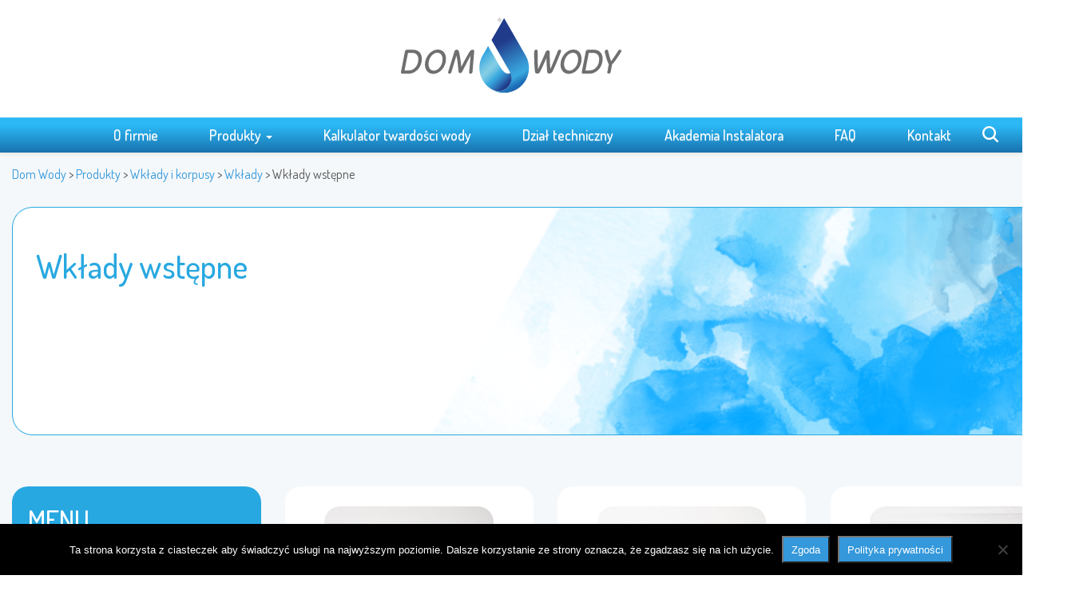

--- FILE ---
content_type: text/html; charset=UTF-8
request_url: https://domwody.pl/category/produkty/wklady-i-korpusy/wklady/wklady-wstepne/
body_size: 12462
content:
<!DOCTYPE html>
<html lang="pl-PL">
<head>
<meta charset="UTF-8">
<meta name="viewport" content="width=device-width, initial-scale=1">
<link rel="profile" href="http://gmpg.org/xfn/11">
<link rel="pingback" href="https://domwody.pl/xmlrpc.php">
<link href="https://fonts.googleapis.com/css?family=Dosis:300,400,500,600,700&amp;subset=latin-ext" rel="stylesheet">
<script async defer src="https://maps.googleapis.com/maps/api/js?key=AIzaSyBvVAbcAMpLQhAyhb7BFLOcDmlT452eKg4&callback=initMap"
type="text/javascript"></script>
<meta name='robots' content='index, follow, max-image-preview:large, max-snippet:-1, max-video-preview:-1' />
	<style>img:is([sizes="auto" i], [sizes^="auto," i]) { contain-intrinsic-size: 3000px 1500px }</style>
	
	<!-- This site is optimized with the Yoast SEO plugin v25.5 - https://yoast.com/wordpress/plugins/seo/ -->
	<title>Wkłady wstępne - Dom Wody</title>
	<link rel="canonical" href="https://domwody.pl/category/produkty/wklady-i-korpusy/wklady/wklady-wstepne/" />
	<meta property="og:locale" content="pl_PL" />
	<meta property="og:type" content="article" />
	<meta property="og:title" content="Wkłady wstępne - Dom Wody" />
	<meta property="og:url" content="https://domwody.pl/category/produkty/wklady-i-korpusy/wklady/wklady-wstepne/" />
	<meta property="og:site_name" content="Dom Wody" />
	<meta name="twitter:card" content="summary_large_image" />
	<script type="application/ld+json" class="yoast-schema-graph">{"@context":"https://schema.org","@graph":[{"@type":"CollectionPage","@id":"https://domwody.pl/category/produkty/wklady-i-korpusy/wklady/wklady-wstepne/","url":"https://domwody.pl/category/produkty/wklady-i-korpusy/wklady/wklady-wstepne/","name":"Wkłady wstępne - Dom Wody","isPartOf":{"@id":"https://domwody.pl/#website"},"breadcrumb":{"@id":"https://domwody.pl/category/produkty/wklady-i-korpusy/wklady/wklady-wstepne/#breadcrumb"},"inLanguage":"pl-PL"},{"@type":"BreadcrumbList","@id":"https://domwody.pl/category/produkty/wklady-i-korpusy/wklady/wklady-wstepne/#breadcrumb","itemListElement":[{"@type":"ListItem","position":1,"name":"Produkty","item":"https://domwody.pl/category/produkty/"},{"@type":"ListItem","position":2,"name":"Wkłady i korpusy","item":"https://domwody.pl/category/produkty/wklady-i-korpusy/"},{"@type":"ListItem","position":3,"name":"Wkłady","item":"https://domwody.pl/category/produkty/wklady-i-korpusy/wklady/"},{"@type":"ListItem","position":4,"name":"Wkłady wstępne"}]},{"@type":"WebSite","@id":"https://domwody.pl/#website","url":"https://domwody.pl/","name":"Dom Wody","description":"","publisher":{"@id":"https://domwody.pl/#organization"},"potentialAction":[{"@type":"SearchAction","target":{"@type":"EntryPoint","urlTemplate":"https://domwody.pl/?s={search_term_string}"},"query-input":{"@type":"PropertyValueSpecification","valueRequired":true,"valueName":"search_term_string"}}],"inLanguage":"pl-PL"},{"@type":"Organization","@id":"https://domwody.pl/#organization","name":"Dom Wody","url":"https://domwody.pl/","logo":{"@type":"ImageObject","inLanguage":"pl-PL","@id":"https://domwody.pl/#/schema/logo/image/","url":"https://domwody.pl/wp-content/uploads/2021/03/logo-dom-wody-header.svg","contentUrl":"https://domwody.pl/wp-content/uploads/2021/03/logo-dom-wody-header.svg","width":276,"height":94,"caption":"Dom Wody"},"image":{"@id":"https://domwody.pl/#/schema/logo/image/"}}]}</script>
	<!-- / Yoast SEO plugin. -->


<link rel='dns-prefetch' href='//fonts.googleapis.com' />
<link rel="alternate" type="application/rss+xml" title="Dom Wody &raquo; Kanał z wpisami" href="https://domwody.pl/feed/" />
<link rel="alternate" type="application/rss+xml" title="Dom Wody &raquo; Kanał z komentarzami" href="https://domwody.pl/comments/feed/" />
<link rel="alternate" type="application/rss+xml" title="Dom Wody &raquo; Kanał z wpisami zaszufladkowanymi do kategorii Wkłady wstępne" href="https://domwody.pl/category/produkty/wklady-i-korpusy/wklady/wklady-wstepne/feed/" />
<script type="text/javascript">
/* <![CDATA[ */
window._wpemojiSettings = {"baseUrl":"https:\/\/s.w.org\/images\/core\/emoji\/16.0.1\/72x72\/","ext":".png","svgUrl":"https:\/\/s.w.org\/images\/core\/emoji\/16.0.1\/svg\/","svgExt":".svg","source":{"concatemoji":"https:\/\/domwody.pl\/wp-includes\/js\/wp-emoji-release.min.js?ver=6.8.3"}};
/*! This file is auto-generated */
!function(s,n){var o,i,e;function c(e){try{var t={supportTests:e,timestamp:(new Date).valueOf()};sessionStorage.setItem(o,JSON.stringify(t))}catch(e){}}function p(e,t,n){e.clearRect(0,0,e.canvas.width,e.canvas.height),e.fillText(t,0,0);var t=new Uint32Array(e.getImageData(0,0,e.canvas.width,e.canvas.height).data),a=(e.clearRect(0,0,e.canvas.width,e.canvas.height),e.fillText(n,0,0),new Uint32Array(e.getImageData(0,0,e.canvas.width,e.canvas.height).data));return t.every(function(e,t){return e===a[t]})}function u(e,t){e.clearRect(0,0,e.canvas.width,e.canvas.height),e.fillText(t,0,0);for(var n=e.getImageData(16,16,1,1),a=0;a<n.data.length;a++)if(0!==n.data[a])return!1;return!0}function f(e,t,n,a){switch(t){case"flag":return n(e,"\ud83c\udff3\ufe0f\u200d\u26a7\ufe0f","\ud83c\udff3\ufe0f\u200b\u26a7\ufe0f")?!1:!n(e,"\ud83c\udde8\ud83c\uddf6","\ud83c\udde8\u200b\ud83c\uddf6")&&!n(e,"\ud83c\udff4\udb40\udc67\udb40\udc62\udb40\udc65\udb40\udc6e\udb40\udc67\udb40\udc7f","\ud83c\udff4\u200b\udb40\udc67\u200b\udb40\udc62\u200b\udb40\udc65\u200b\udb40\udc6e\u200b\udb40\udc67\u200b\udb40\udc7f");case"emoji":return!a(e,"\ud83e\udedf")}return!1}function g(e,t,n,a){var r="undefined"!=typeof WorkerGlobalScope&&self instanceof WorkerGlobalScope?new OffscreenCanvas(300,150):s.createElement("canvas"),o=r.getContext("2d",{willReadFrequently:!0}),i=(o.textBaseline="top",o.font="600 32px Arial",{});return e.forEach(function(e){i[e]=t(o,e,n,a)}),i}function t(e){var t=s.createElement("script");t.src=e,t.defer=!0,s.head.appendChild(t)}"undefined"!=typeof Promise&&(o="wpEmojiSettingsSupports",i=["flag","emoji"],n.supports={everything:!0,everythingExceptFlag:!0},e=new Promise(function(e){s.addEventListener("DOMContentLoaded",e,{once:!0})}),new Promise(function(t){var n=function(){try{var e=JSON.parse(sessionStorage.getItem(o));if("object"==typeof e&&"number"==typeof e.timestamp&&(new Date).valueOf()<e.timestamp+604800&&"object"==typeof e.supportTests)return e.supportTests}catch(e){}return null}();if(!n){if("undefined"!=typeof Worker&&"undefined"!=typeof OffscreenCanvas&&"undefined"!=typeof URL&&URL.createObjectURL&&"undefined"!=typeof Blob)try{var e="postMessage("+g.toString()+"("+[JSON.stringify(i),f.toString(),p.toString(),u.toString()].join(",")+"));",a=new Blob([e],{type:"text/javascript"}),r=new Worker(URL.createObjectURL(a),{name:"wpTestEmojiSupports"});return void(r.onmessage=function(e){c(n=e.data),r.terminate(),t(n)})}catch(e){}c(n=g(i,f,p,u))}t(n)}).then(function(e){for(var t in e)n.supports[t]=e[t],n.supports.everything=n.supports.everything&&n.supports[t],"flag"!==t&&(n.supports.everythingExceptFlag=n.supports.everythingExceptFlag&&n.supports[t]);n.supports.everythingExceptFlag=n.supports.everythingExceptFlag&&!n.supports.flag,n.DOMReady=!1,n.readyCallback=function(){n.DOMReady=!0}}).then(function(){return e}).then(function(){var e;n.supports.everything||(n.readyCallback(),(e=n.source||{}).concatemoji?t(e.concatemoji):e.wpemoji&&e.twemoji&&(t(e.twemoji),t(e.wpemoji)))}))}((window,document),window._wpemojiSettings);
/* ]]> */
</script>
<style id='wp-emoji-styles-inline-css' type='text/css'>

	img.wp-smiley, img.emoji {
		display: inline !important;
		border: none !important;
		box-shadow: none !important;
		height: 1em !important;
		width: 1em !important;
		margin: 0 0.07em !important;
		vertical-align: -0.1em !important;
		background: none !important;
		padding: 0 !important;
	}
</style>
<link rel='stylesheet' id='wp-block-library-css' href='https://domwody.pl/wp-includes/css/dist/block-library/style.min.css?ver=6.8.3' type='text/css' media='all' />
<style id='classic-theme-styles-inline-css' type='text/css'>
/*! This file is auto-generated */
.wp-block-button__link{color:#fff;background-color:#32373c;border-radius:9999px;box-shadow:none;text-decoration:none;padding:calc(.667em + 2px) calc(1.333em + 2px);font-size:1.125em}.wp-block-file__button{background:#32373c;color:#fff;text-decoration:none}
</style>
<style id='global-styles-inline-css' type='text/css'>
:root{--wp--preset--aspect-ratio--square: 1;--wp--preset--aspect-ratio--4-3: 4/3;--wp--preset--aspect-ratio--3-4: 3/4;--wp--preset--aspect-ratio--3-2: 3/2;--wp--preset--aspect-ratio--2-3: 2/3;--wp--preset--aspect-ratio--16-9: 16/9;--wp--preset--aspect-ratio--9-16: 9/16;--wp--preset--color--black: #000000;--wp--preset--color--cyan-bluish-gray: #abb8c3;--wp--preset--color--white: #ffffff;--wp--preset--color--pale-pink: #f78da7;--wp--preset--color--vivid-red: #cf2e2e;--wp--preset--color--luminous-vivid-orange: #ff6900;--wp--preset--color--luminous-vivid-amber: #fcb900;--wp--preset--color--light-green-cyan: #7bdcb5;--wp--preset--color--vivid-green-cyan: #00d084;--wp--preset--color--pale-cyan-blue: #8ed1fc;--wp--preset--color--vivid-cyan-blue: #0693e3;--wp--preset--color--vivid-purple: #9b51e0;--wp--preset--gradient--vivid-cyan-blue-to-vivid-purple: linear-gradient(135deg,rgba(6,147,227,1) 0%,rgb(155,81,224) 100%);--wp--preset--gradient--light-green-cyan-to-vivid-green-cyan: linear-gradient(135deg,rgb(122,220,180) 0%,rgb(0,208,130) 100%);--wp--preset--gradient--luminous-vivid-amber-to-luminous-vivid-orange: linear-gradient(135deg,rgba(252,185,0,1) 0%,rgba(255,105,0,1) 100%);--wp--preset--gradient--luminous-vivid-orange-to-vivid-red: linear-gradient(135deg,rgba(255,105,0,1) 0%,rgb(207,46,46) 100%);--wp--preset--gradient--very-light-gray-to-cyan-bluish-gray: linear-gradient(135deg,rgb(238,238,238) 0%,rgb(169,184,195) 100%);--wp--preset--gradient--cool-to-warm-spectrum: linear-gradient(135deg,rgb(74,234,220) 0%,rgb(151,120,209) 20%,rgb(207,42,186) 40%,rgb(238,44,130) 60%,rgb(251,105,98) 80%,rgb(254,248,76) 100%);--wp--preset--gradient--blush-light-purple: linear-gradient(135deg,rgb(255,206,236) 0%,rgb(152,150,240) 100%);--wp--preset--gradient--blush-bordeaux: linear-gradient(135deg,rgb(254,205,165) 0%,rgb(254,45,45) 50%,rgb(107,0,62) 100%);--wp--preset--gradient--luminous-dusk: linear-gradient(135deg,rgb(255,203,112) 0%,rgb(199,81,192) 50%,rgb(65,88,208) 100%);--wp--preset--gradient--pale-ocean: linear-gradient(135deg,rgb(255,245,203) 0%,rgb(182,227,212) 50%,rgb(51,167,181) 100%);--wp--preset--gradient--electric-grass: linear-gradient(135deg,rgb(202,248,128) 0%,rgb(113,206,126) 100%);--wp--preset--gradient--midnight: linear-gradient(135deg,rgb(2,3,129) 0%,rgb(40,116,252) 100%);--wp--preset--font-size--small: 13px;--wp--preset--font-size--medium: 20px;--wp--preset--font-size--large: 36px;--wp--preset--font-size--x-large: 42px;--wp--preset--spacing--20: 0.44rem;--wp--preset--spacing--30: 0.67rem;--wp--preset--spacing--40: 1rem;--wp--preset--spacing--50: 1.5rem;--wp--preset--spacing--60: 2.25rem;--wp--preset--spacing--70: 3.38rem;--wp--preset--spacing--80: 5.06rem;--wp--preset--shadow--natural: 6px 6px 9px rgba(0, 0, 0, 0.2);--wp--preset--shadow--deep: 12px 12px 50px rgba(0, 0, 0, 0.4);--wp--preset--shadow--sharp: 6px 6px 0px rgba(0, 0, 0, 0.2);--wp--preset--shadow--outlined: 6px 6px 0px -3px rgba(255, 255, 255, 1), 6px 6px rgba(0, 0, 0, 1);--wp--preset--shadow--crisp: 6px 6px 0px rgba(0, 0, 0, 1);}:where(.is-layout-flex){gap: 0.5em;}:where(.is-layout-grid){gap: 0.5em;}body .is-layout-flex{display: flex;}.is-layout-flex{flex-wrap: wrap;align-items: center;}.is-layout-flex > :is(*, div){margin: 0;}body .is-layout-grid{display: grid;}.is-layout-grid > :is(*, div){margin: 0;}:where(.wp-block-columns.is-layout-flex){gap: 2em;}:where(.wp-block-columns.is-layout-grid){gap: 2em;}:where(.wp-block-post-template.is-layout-flex){gap: 1.25em;}:where(.wp-block-post-template.is-layout-grid){gap: 1.25em;}.has-black-color{color: var(--wp--preset--color--black) !important;}.has-cyan-bluish-gray-color{color: var(--wp--preset--color--cyan-bluish-gray) !important;}.has-white-color{color: var(--wp--preset--color--white) !important;}.has-pale-pink-color{color: var(--wp--preset--color--pale-pink) !important;}.has-vivid-red-color{color: var(--wp--preset--color--vivid-red) !important;}.has-luminous-vivid-orange-color{color: var(--wp--preset--color--luminous-vivid-orange) !important;}.has-luminous-vivid-amber-color{color: var(--wp--preset--color--luminous-vivid-amber) !important;}.has-light-green-cyan-color{color: var(--wp--preset--color--light-green-cyan) !important;}.has-vivid-green-cyan-color{color: var(--wp--preset--color--vivid-green-cyan) !important;}.has-pale-cyan-blue-color{color: var(--wp--preset--color--pale-cyan-blue) !important;}.has-vivid-cyan-blue-color{color: var(--wp--preset--color--vivid-cyan-blue) !important;}.has-vivid-purple-color{color: var(--wp--preset--color--vivid-purple) !important;}.has-black-background-color{background-color: var(--wp--preset--color--black) !important;}.has-cyan-bluish-gray-background-color{background-color: var(--wp--preset--color--cyan-bluish-gray) !important;}.has-white-background-color{background-color: var(--wp--preset--color--white) !important;}.has-pale-pink-background-color{background-color: var(--wp--preset--color--pale-pink) !important;}.has-vivid-red-background-color{background-color: var(--wp--preset--color--vivid-red) !important;}.has-luminous-vivid-orange-background-color{background-color: var(--wp--preset--color--luminous-vivid-orange) !important;}.has-luminous-vivid-amber-background-color{background-color: var(--wp--preset--color--luminous-vivid-amber) !important;}.has-light-green-cyan-background-color{background-color: var(--wp--preset--color--light-green-cyan) !important;}.has-vivid-green-cyan-background-color{background-color: var(--wp--preset--color--vivid-green-cyan) !important;}.has-pale-cyan-blue-background-color{background-color: var(--wp--preset--color--pale-cyan-blue) !important;}.has-vivid-cyan-blue-background-color{background-color: var(--wp--preset--color--vivid-cyan-blue) !important;}.has-vivid-purple-background-color{background-color: var(--wp--preset--color--vivid-purple) !important;}.has-black-border-color{border-color: var(--wp--preset--color--black) !important;}.has-cyan-bluish-gray-border-color{border-color: var(--wp--preset--color--cyan-bluish-gray) !important;}.has-white-border-color{border-color: var(--wp--preset--color--white) !important;}.has-pale-pink-border-color{border-color: var(--wp--preset--color--pale-pink) !important;}.has-vivid-red-border-color{border-color: var(--wp--preset--color--vivid-red) !important;}.has-luminous-vivid-orange-border-color{border-color: var(--wp--preset--color--luminous-vivid-orange) !important;}.has-luminous-vivid-amber-border-color{border-color: var(--wp--preset--color--luminous-vivid-amber) !important;}.has-light-green-cyan-border-color{border-color: var(--wp--preset--color--light-green-cyan) !important;}.has-vivid-green-cyan-border-color{border-color: var(--wp--preset--color--vivid-green-cyan) !important;}.has-pale-cyan-blue-border-color{border-color: var(--wp--preset--color--pale-cyan-blue) !important;}.has-vivid-cyan-blue-border-color{border-color: var(--wp--preset--color--vivid-cyan-blue) !important;}.has-vivid-purple-border-color{border-color: var(--wp--preset--color--vivid-purple) !important;}.has-vivid-cyan-blue-to-vivid-purple-gradient-background{background: var(--wp--preset--gradient--vivid-cyan-blue-to-vivid-purple) !important;}.has-light-green-cyan-to-vivid-green-cyan-gradient-background{background: var(--wp--preset--gradient--light-green-cyan-to-vivid-green-cyan) !important;}.has-luminous-vivid-amber-to-luminous-vivid-orange-gradient-background{background: var(--wp--preset--gradient--luminous-vivid-amber-to-luminous-vivid-orange) !important;}.has-luminous-vivid-orange-to-vivid-red-gradient-background{background: var(--wp--preset--gradient--luminous-vivid-orange-to-vivid-red) !important;}.has-very-light-gray-to-cyan-bluish-gray-gradient-background{background: var(--wp--preset--gradient--very-light-gray-to-cyan-bluish-gray) !important;}.has-cool-to-warm-spectrum-gradient-background{background: var(--wp--preset--gradient--cool-to-warm-spectrum) !important;}.has-blush-light-purple-gradient-background{background: var(--wp--preset--gradient--blush-light-purple) !important;}.has-blush-bordeaux-gradient-background{background: var(--wp--preset--gradient--blush-bordeaux) !important;}.has-luminous-dusk-gradient-background{background: var(--wp--preset--gradient--luminous-dusk) !important;}.has-pale-ocean-gradient-background{background: var(--wp--preset--gradient--pale-ocean) !important;}.has-electric-grass-gradient-background{background: var(--wp--preset--gradient--electric-grass) !important;}.has-midnight-gradient-background{background: var(--wp--preset--gradient--midnight) !important;}.has-small-font-size{font-size: var(--wp--preset--font-size--small) !important;}.has-medium-font-size{font-size: var(--wp--preset--font-size--medium) !important;}.has-large-font-size{font-size: var(--wp--preset--font-size--large) !important;}.has-x-large-font-size{font-size: var(--wp--preset--font-size--x-large) !important;}
:where(.wp-block-post-template.is-layout-flex){gap: 1.25em;}:where(.wp-block-post-template.is-layout-grid){gap: 1.25em;}
:where(.wp-block-columns.is-layout-flex){gap: 2em;}:where(.wp-block-columns.is-layout-grid){gap: 2em;}
:root :where(.wp-block-pullquote){font-size: 1.5em;line-height: 1.6;}
</style>
<link rel='stylesheet' id='contact-form-7-css' href='https://domwody.pl/wp-content/plugins/contact-form-7/includes/css/styles.css?ver=6.1' type='text/css' media='all' />
<style id='contact-form-7-inline-css' type='text/css'>
.wpcf7 .wpcf7-recaptcha iframe {margin-bottom: 0;}.wpcf7 .wpcf7-recaptcha[data-align="center"] > div {margin: 0 auto;}.wpcf7 .wpcf7-recaptcha[data-align="right"] > div {margin: 0 0 0 auto;}
</style>
<link rel='stylesheet' id='cookie-notice-front-css' href='https://domwody.pl/wp-content/plugins/cookie-notice/css/front.min.css?ver=2.5.7' type='text/css' media='all' />
<link rel='stylesheet' id='swiper-css-css' href='https://domwody.pl/wp-content/themes/domwody-child/css/swiper-bundle.min.css?ver=6.8.3' type='text/css' media='all' />
<link rel='stylesheet' id='bootstrapstyle-css' href='https://domwody.pl/wp-content/themes/domwody/bootstrap/css/bootstrap.min.css?ver=6.8.3' type='text/css' media='all' />
<link rel='stylesheet' id='bootstrapthemestyle-css' href='https://domwody.pl/wp-content/themes/domwody/bootstrap/css/bootstrap-theme.min.css?ver=6.8.3' type='text/css' media='all' />
<link rel='stylesheet' id='aoscss-css' href='https://domwody.pl/wp-content/themes/domwody-child/css/aos.css?ver=6.8.3' type='text/css' media='all' />
<link rel='stylesheet' id='lightbox-css' href='https://domwody.pl/wp-content/themes/domwody-child/css/lightbox.css?ver=6.8.3' type='text/css' media='all' />
<link rel='stylesheet' id='google_fonts-css' href='//fonts.googleapis.com/css?family=Lato:300,400,700|Raleway:400,300,700' type='text/css' media='all' />
<link rel='stylesheet' id='font-awesome-css' href='https://domwody.pl/wp-content/themes/domwody/font-awesome/css/font-awesome.min.css?ver=4.5.0' type='text/css' media='all' />
<link rel='stylesheet' id='bootstrap-css' href='https://domwody.pl/wp-content/themes/domwody/bootstrap/css/bootstrap.css?ver=3.3.6' type='text/css' media='all' />
<link rel='stylesheet' id='theme-base-css' href='https://domwody.pl/wp-content/themes/domwody/css/theme-base.css?ver=20160323' type='text/css' media='all' />
<link rel='stylesheet' id='theme-flat-css' href='https://domwody.pl/wp-content/themes/domwody/css/theme-flat.css?ver=20160323' type='text/css' media='all' />
<link rel='stylesheet' id='flat-bootstrap-css' href='https://domwody.pl/wp-content/themes/domwody-child/style.css?ver=6.8.3' type='text/css' media='all' />
<script type="text/javascript" id="cookie-notice-front-js-before">
/* <![CDATA[ */
var cnArgs = {"ajaxUrl":"https:\/\/domwody.pl\/wp-admin\/admin-ajax.php","nonce":"c8aab88b04","hideEffect":"fade","position":"bottom","onScroll":false,"onScrollOffset":100,"onClick":false,"cookieName":"cookie_notice_accepted","cookieTime":2592000,"cookieTimeRejected":2592000,"globalCookie":false,"redirection":false,"cache":false,"revokeCookies":false,"revokeCookiesOpt":"automatic"};
/* ]]> */
</script>
<script type="text/javascript" src="https://domwody.pl/wp-content/plugins/cookie-notice/js/front.min.js?ver=2.5.7" id="cookie-notice-front-js"></script>
<script type="text/javascript" src="https://domwody.pl/wp-includes/js/jquery/jquery.min.js?ver=3.7.1" id="jquery-core-js"></script>
<script type="text/javascript" src="https://domwody.pl/wp-includes/js/jquery/jquery-migrate.min.js?ver=3.4.1" id="jquery-migrate-js"></script>
<script type="text/javascript" src="https://domwody.pl/wp-content/themes/domwody/bootstrap/js/bootstrap.min.js?ver=1" id="bootstrap-script-js"></script>
<script type="text/javascript" src="https://domwody.pl/wp-content/themes/domwody-child/js/aos.js?ver=1" id="aosjs-js"></script>
<script type="text/javascript" src="https://domwody.pl/wp-content/themes/domwody-child/js/lightbox.js?ver=1" id="ekko-lightboxjs-js"></script>
<script type="text/javascript" id="domwody-kalkulator-twardosci-js-extra">
/* <![CDATA[ */
var MBAjax = {"ajaxurl":"https:\/\/domwody.pl\/wp-admin\/admin-ajax.php"};
/* ]]> */
</script>
<script type="text/javascript" src="https://domwody.pl/wp-content/themes/domwody-child/js/mysubmit.js?v=1&amp;ver=6.8.3" id="domwody-kalkulator-twardosci-js"></script>
<script type="text/javascript" src="https://domwody.pl/wp-content/themes/domwody-child/js/swiper-bundle.min.js?ver=6.8.3" id="swiper-js-js"></script>
<link rel="https://api.w.org/" href="https://domwody.pl/wp-json/" /><link rel="alternate" title="JSON" type="application/json" href="https://domwody.pl/wp-json/wp/v2/categories/33" /><link rel="EditURI" type="application/rsd+xml" title="RSD" href="https://domwody.pl/xmlrpc.php?rsd" />
<meta name="generator" content="WordPress 6.8.3" />
	<style type="text/css">
	
			.navbar-brand {
			position: absolute;
			clip: rect(1px, 1px, 1px, 1px);
		}
		</style>
	<link rel="icon" href="https://domwody.pl/wp-content/uploads/2021/01/cropped-favicon-32x32.png" sizes="32x32" />
<link rel="icon" href="https://domwody.pl/wp-content/uploads/2021/01/cropped-favicon-192x192.png" sizes="192x192" />
<link rel="apple-touch-icon" href="https://domwody.pl/wp-content/uploads/2021/01/cropped-favicon-180x180.png" />
<meta name="msapplication-TileImage" content="https://domwody.pl/wp-content/uploads/2021/01/cropped-favicon-270x270.png" />
</head>

<body class="archive category category-wklady-wstepne category-33 wp-custom-logo wp-theme-domwody wp-child-theme-domwody-child cookies-not-set group-blog">

		<!-- ================== [MENU MOBILE] ================== -->
<div class="mobile-overlay">
	<nav>
		<div class="menu-mobile-container"><ul id="menu-mobile" class="menu"><li id="menu-item-1950" class="menu-item menu-item-type-post_type menu-item-object-page menu-item-1950"><a href="https://domwody.pl/o-firmie/">O firmie</a></li>
<li id="menu-item-1951" class="menu-item menu-item-type-custom menu-item-object-custom menu-item-has-children menu-item-1951"><a href="https://domwody.pl/produkty">Produkty</a>
<ul class="sub-menu">
	<li id="menu-item-1952" class="menu-item menu-item-type-taxonomy menu-item-object-category menu-item-1952"><a href="https://domwody.pl/category/produkty/domowe-zmiekczacze-wody/">Domowe zmiękczacze wody</a></li>
	<li id="menu-item-2171" class="menu-item menu-item-type-taxonomy menu-item-object-category menu-item-2171"><a href="https://domwody.pl/category/produkty/urzadzenia-przem/">Urządzenia przemysłowe</a></li>
	<li id="menu-item-1954" class="menu-item menu-item-type-taxonomy menu-item-object-category menu-item-1954"><a href="https://domwody.pl/category/produkty/systemy-odwroconej-osmozy/">Systemy odwróconej osmozy</a></li>
	<li id="menu-item-1956" class="menu-item menu-item-type-taxonomy menu-item-object-category current-category-ancestor menu-item-1956"><a href="https://domwody.pl/category/produkty/wklady-i-korpusy/">Wkłady i korpusy</a></li>
	<li id="menu-item-1957" class="menu-item menu-item-type-taxonomy menu-item-object-category menu-item-1957"><a href="https://domwody.pl/category/produkty/filtry-kuchenne-lazienkowe/">Filtry kuchenne i łazienkowe</a></li>
	<li id="menu-item-1958" class="menu-item menu-item-type-taxonomy menu-item-object-category menu-item-1958"><a href="https://domwody.pl/category/produkty/dezynfekcja/">Dezynfekcja</a></li>
	<li id="menu-item-1959" class="menu-item menu-item-type-taxonomy menu-item-object-category menu-item-1959"><a href="https://domwody.pl/category/produkty/sol-do-zmiekczaczy/">Sól do zmiękczaczy</a></li>
	<li id="menu-item-1960" class="menu-item menu-item-type-taxonomy menu-item-object-category menu-item-1960"><a href="https://domwody.pl/category/produkty/akcesoria/">Akcesoria / Części zamienne</a></li>
</ul>
</li>
<li id="menu-item-1962" class="menu-item menu-item-type-post_type menu-item-object-page menu-item-1962"><a href="https://domwody.pl/kalkulator-twardosci-wody/">Kalkulator twardości wody</a></li>
<li id="menu-item-1963" class="menu-item menu-item-type-post_type menu-item-object-page menu-item-1963"><a href="https://domwody.pl/dzial-techniczny/">Dział techniczny</a></li>
<li id="menu-item-1961" class="menu-item menu-item-type-post_type menu-item-object-page menu-item-1961"><a href="https://domwody.pl/akademia-instalator/">Akademia Instalatora</a></li>
<li id="menu-item-1964" class="menu-item menu-item-type-post_type menu-item-object-page menu-item-1964"><a href="https://domwody.pl/faq/">FAQ</a></li>
<li id="menu-item-1965" class="menu-item menu-item-type-post_type menu-item-object-page menu-item-1965"><a href="https://domwody.pl/kontakt/">Kontakt</a></li>
<li id="menu-item-1966" class="menu-item menu-item-type-custom menu-item-object-custom menu-item-1966"><a href="#search-mobile">Search</a></li>
</ul></div>	</nav>
</div>

<div class="hfeed site">

	
	<header id="masthead" class="site-header" role="banner">

				<div class="row center-block">
		
			<div id="site-branding" class="site-branding text-center">

			
                                <div class="site-branding-text">
                	<a href="https://domwody.pl/" class="custom-logo-link" rel="home"><img width="276" height="94" src="https://domwody.pl/wp-content/uploads/2021/03/logo-dom-wody-header.svg" class="custom-logo" alt="Dom Wody" decoding="async" /></a>
				</div>
					</div>
		
		<div class="jezyki col-md-4 col-sm-6  hidden-sm hidden-xs"><div class="col-sm-6 col-sm-offset-6"></div></div>
</div>
				<nav id="site-navigation" class="main-navigation" role="navigation">

			<h2 class="menu-toggle screen-reader-text sr-only ">Primary Menu</h2>
			<div class="skip-link"><a class="screen-reader-text sr-only" href="#content">Skip to content</a></div>

		<div class="navbar navbar-default navbar-static-top"><div class="navbar-header"><div class="hamburger"><div class="line line1"></div><div class="line line2"></div><div class="line line3"></div></div><a class="navbar-brand" href="https://domwody.pl/" rel="home">Dom Wody</a></div><!-- navbar-header --><div class="navbar-collapse collapse"><div class="menu-menu-gora-container"><ul id="menu-menu-gora" class="nav navbar-nav"><li id="menu-item-1896" class="menu-item menu-item-type-post_type menu-item-object-page menu-item-1896"><a title="O firmie" href="https://domwody.pl/o-firmie/">O firmie</a></li>
<li id="menu-item-1895" class="menu-item menu-item-type-custom menu-item-object-custom menu-item-has-children menu-item-1895 dropdown"><a title="Produkty" href="https://domwody.pl/produkty" data-target="https://domwody.pl/produkty" data-toggle="dropdown" class="dropdown-toggle">Produkty <span class="caret"></span></a>
<ul role="menu" class=" dropdown-menu">
	<li id="menu-item-1887" class="menu-item menu-item-type-taxonomy menu-item-object-category menu-item-1887"><a title="Domowe zmiękczacze wody" href="https://domwody.pl/category/produkty/domowe-zmiekczacze-wody/">Domowe zmiękczacze wody</a></li>
	<li id="menu-item-2169" class="menu-item menu-item-type-taxonomy menu-item-object-category menu-item-2169"><a title="Urządzenia przemysłowe" href="https://domwody.pl/category/produkty/urzadzenia-przem/">Urządzenia przemysłowe</a></li>
	<li id="menu-item-1886" class="menu-item menu-item-type-taxonomy menu-item-object-category menu-item-1886"><a title="Systemy odwróconej osmozy" href="https://domwody.pl/category/produkty/systemy-odwroconej-osmozy/">Systemy odwróconej osmozy</a></li>
	<li id="menu-item-1890" class="menu-item menu-item-type-taxonomy menu-item-object-category current-category-ancestor menu-item-1890"><a title="Wkłady i korpusy" href="https://domwody.pl/category/produkty/wklady-i-korpusy/">Wkłady i korpusy</a></li>
	<li id="menu-item-1885" class="menu-item menu-item-type-taxonomy menu-item-object-category menu-item-1885"><a title="Filtry kuchenne i łazienkowe" href="https://domwody.pl/category/produkty/filtry-kuchenne-lazienkowe/">Filtry kuchenne i łazienkowe</a></li>
	<li id="menu-item-2155" class="menu-item menu-item-type-taxonomy menu-item-object-category menu-item-2155"><a title="Filtry dyskowe" href="https://domwody.pl/category/produkty/filtry-dyskowe/">Filtry dyskowe</a></li>
	<li id="menu-item-1884" class="menu-item menu-item-type-taxonomy menu-item-object-category menu-item-1884"><a title="Dezynfekcja" href="https://domwody.pl/category/produkty/dezynfekcja/">Dezynfekcja</a></li>
	<li id="menu-item-1883" class="menu-item menu-item-type-taxonomy menu-item-object-category menu-item-1883"><a title="Sól do zmiękczaczy" href="https://domwody.pl/category/produkty/sol-do-zmiekczaczy/">Sól do zmiękczaczy</a></li>
	<li id="menu-item-1891" class="menu-item menu-item-type-taxonomy menu-item-object-category menu-item-1891"><a title="Akcesoria / Części zamienne" href="https://domwody.pl/category/produkty/akcesoria/">Akcesoria / Części zamienne</a></li>
</ul>
</li>
<li id="menu-item-1805" class="menu-item menu-item-type-post_type menu-item-object-page menu-item-1805"><a title="Kalkulator twardości wody" href="https://domwody.pl/kalkulator-twardosci-wody/">Kalkulator twardości wody</a></li>
<li id="menu-item-23" class="menu-item menu-item-type-post_type menu-item-object-page menu-item-23"><a title="Dział techniczny" href="https://domwody.pl/dzial-techniczny/">Dział techniczny</a></li>
<li id="menu-item-1935" class="menu-item menu-item-type-custom menu-item-object-custom menu-item-1935"><a title="Akademia Instalatora" href="https://domwody.pl/akademia-instalatora/">Akademia Instalatora</a></li>
<li id="menu-item-1871" class="menu-item menu-item-type-post_type menu-item-object-page menu-item-1871"><a title="FAQ" href="https://domwody.pl/faq/">FAQ</a></li>
<li id="menu-item-20" class="menu-item menu-item-type-post_type menu-item-object-page menu-item-20"><a title="Kontakt" href="https://domwody.pl/kontakt/">Kontakt</a></li>
<li id="menu-item-1912" class="menu-item menu-item-type-custom menu-item-object-custom menu-item-1912"><a title="Search" href="#search">Search</a></li>
</ul></div>

		</div><!-- .navbar -->
		</nav><!-- #site-navigation -->
		</div>
	</header><!-- #masthead -->

	<!-- OKRUSZKI -->
			<div class="breadcrumb__header">
			<div class="container">
				<!-- Breadcrumb NavXT 7.4.1 -->
<span property="itemListElement" typeof="ListItem"><a property="item" typeof="WebPage" title="Przejdź do Dom Wody." href="https://domwody.pl" class="home" ><span property="name">Dom Wody</span></a><meta property="position" content="1"></span> &gt; <span property="itemListElement" typeof="ListItem"><a property="item" typeof="WebPage" title="Przejdź do archiwum kategorii: Produkty." href="https://domwody.pl/category/produkty/" class="taxonomy category" ><span property="name">Produkty</span></a><meta property="position" content="2"></span> &gt; <span property="itemListElement" typeof="ListItem"><a property="item" typeof="WebPage" title="Przejdź do archiwum kategorii: Wkłady i korpusy." href="https://domwody.pl/category/produkty/wklady-i-korpusy/" class="taxonomy category" ><span property="name">Wkłady i korpusy</span></a><meta property="position" content="3"></span> &gt; <span property="itemListElement" typeof="ListItem"><a property="item" typeof="WebPage" title="Przejdź do archiwum kategorii: Wkłady." href="https://domwody.pl/category/produkty/wklady-i-korpusy/wklady/" class="taxonomy category" ><span property="name">Wkłady</span></a><meta property="position" content="4"></span> &gt; <span property="itemListElement" typeof="ListItem"><span property="name" class="archive taxonomy category current-item">Wkłady wstępne</span><meta property="url" content="https://domwody.pl/category/produkty/wklady-i-korpusy/wklady/wklady-wstepne/"><meta property="position" content="5"></span>			</div>
		</div>
	




		<div id="content" class="site-content">


         <div class="container">
      
      <div class="">
        <div class=" hidden-sm hidden-xs" style="background:  url(' https://domwody.pl/wp-content/uploads/2019/12/baner_nad_akademia.png') no-repeat top center;   background-size: 100%; min-height: 300px; margin-top: 30px;">
          <div class="col-md-7" style="padding:30px;">
            <h1 class="niebieski hidden-sm hidden-xs">Wkłady wstępne</h1>
            <div class="opisslidera hidden-md hidden-sm hidden-xs">
                          </div>
          </div>
        </div>
      </div>
     <div class="row">
       <!-- SIDEBAR Z MENU -->
       <div class="col-sm-3 padding-top50">
         		
		<aside id="nav_menu-5" class="widget clearfix widget_nav_menu"><h2 class="widget-title">MENU</h2><div class="menu-produkty-container"><ul id="menu-produkty" class="menu"><li id="menu-item-106" class="menu-item menu-item-type-taxonomy menu-item-object-category menu-item-106"><a href="https://domwody.pl/category/produkty/domowe-zmiekczacze-wody/">Domowe zmiękczacze wody</a></li>
<li id="menu-item-2168" class="menu-item menu-item-type-taxonomy menu-item-object-category menu-item-2168"><a href="https://domwody.pl/category/produkty/urzadzenia-przem/">Urządzenia przemysłowe</a></li>
<li id="menu-item-110" class="menu-item menu-item-type-taxonomy menu-item-object-category menu-item-110"><a href="https://domwody.pl/category/produkty/systemy-odwroconej-osmozy/">Systemy odwróconej osmozy</a></li>
<li id="menu-item-111" class="menu-item menu-item-type-taxonomy menu-item-object-category current-category-ancestor menu-item-111"><a href="https://domwody.pl/category/produkty/wklady-i-korpusy/">Wkłady i korpusy</a></li>
<li id="menu-item-107" class="menu-item menu-item-type-taxonomy menu-item-object-category menu-item-107"><a href="https://domwody.pl/category/produkty/filtry-kuchenne-lazienkowe/">Filtry kuchenne i łazienkowe</a></li>
<li id="menu-item-2154" class="menu-item menu-item-type-taxonomy menu-item-object-category menu-item-2154"><a href="https://domwody.pl/category/produkty/filtry-dyskowe/">Filtry dyskowe</a></li>
<li id="menu-item-105" class="menu-item menu-item-type-taxonomy menu-item-object-category menu-item-105"><a href="https://domwody.pl/category/produkty/dezynfekcja/">Dezynfekcja</a></li>
<li id="menu-item-109" class="menu-item menu-item-type-taxonomy menu-item-object-category menu-item-109"><a href="https://domwody.pl/category/produkty/sol-do-zmiekczaczy/">Sól do zmiękczaczy</a></li>
<li id="menu-item-587" class="menu-item menu-item-type-taxonomy menu-item-object-category menu-item-587"><a href="https://domwody.pl/category/produkty/akcesoria/">Akcesoria / Części zamienne</a></li>
</ul></div></aside>       </div>
       <div class="col-sm-9 padding-top50">


            <!-- Sprawdzenie czy są podkategorie i Wyświetlenie podkategorii -->
                 <!--   Wyświetlenie produktów -->
       <div class="row">
                           <div class="col-md-4 produktbox aktualnosc produkt">
                 <div class="kontenerwboxie">
                   <a href="https://domwody.pl/product/wklady-z-wlokniny-polipropylenowej/" class="tytulboxa">
                     <div class="produkty-overlay"><button class="btn btn-overlay">Zobacz więcej</button></div>
                       <figure class="img-responsive obrazekwboxie" style="z-index:0;"><img width="215" height="215" src="https://domwody.pl/wp-content/uploads/2017/11/wkład-z-włókniny-poliprop.-zbliżenie-215x215.jpg" class="attachment-imageProduct size-imageProduct wp-post-image" alt="" decoding="async" srcset="https://domwody.pl/wp-content/uploads/2017/11/wkład-z-włókniny-poliprop.-zbliżenie-215x215.jpg 215w, https://domwody.pl/wp-content/uploads/2017/11/wkład-z-włókniny-poliprop.-zbliżenie-400x400.jpg 400w, https://domwody.pl/wp-content/uploads/2017/11/wkład-z-włókniny-poliprop.-zbliżenie-1024x1024.jpg 1024w, https://domwody.pl/wp-content/uploads/2017/11/wkład-z-włókniny-poliprop.-zbliżenie-150x150.jpg 150w, https://domwody.pl/wp-content/uploads/2017/11/wkład-z-włókniny-poliprop.-zbliżenie-768x768.jpg 768w, https://domwody.pl/wp-content/uploads/2017/11/wkład-z-włókniny-poliprop.-zbliżenie-1536x1536.jpg 1536w, https://domwody.pl/wp-content/uploads/2017/11/wkład-z-włókniny-poliprop.-zbliżenie-2048x2048.jpg 2048w, https://domwody.pl/wp-content/uploads/2017/11/wkład-z-włókniny-poliprop.-zbliżenie-300x300.jpg 300w" sizes="(max-width: 215px) 100vw, 215px" /></figure>
                         <h4>Wkłady z włókniny polipropylenowej</h4>
                   </a>
                 </div>
              </div>
                           <div class="col-md-4 produktbox aktualnosc produkt">
                 <div class="kontenerwboxie">
                   <a href="https://domwody.pl/product/wklady-wstepne/" class="tytulboxa">
                     <div class="produkty-overlay"><button class="btn btn-overlay">Zobacz więcej</button></div>
                       <figure class="img-responsive obrazekwboxie" style="z-index:0;"><img width="215" height="215" src="https://domwody.pl/wp-content/uploads/2018/04/wk┼éad-sznu-poli-zblizenie-215x215.jpg" class="attachment-imageProduct size-imageProduct wp-post-image" alt="" decoding="async" srcset="https://domwody.pl/wp-content/uploads/2018/04/wk┼éad-sznu-poli-zblizenie-215x215.jpg 215w, https://domwody.pl/wp-content/uploads/2018/04/wk┼éad-sznu-poli-zblizenie-400x400.jpg 400w, https://domwody.pl/wp-content/uploads/2018/04/wk┼éad-sznu-poli-zblizenie-1024x1024.jpg 1024w, https://domwody.pl/wp-content/uploads/2018/04/wk┼éad-sznu-poli-zblizenie-150x150.jpg 150w, https://domwody.pl/wp-content/uploads/2018/04/wk┼éad-sznu-poli-zblizenie-768x768.jpg 768w, https://domwody.pl/wp-content/uploads/2018/04/wk┼éad-sznu-poli-zblizenie-1536x1536.jpg 1536w, https://domwody.pl/wp-content/uploads/2018/04/wk┼éad-sznu-poli-zblizenie-2048x2048.jpg 2048w, https://domwody.pl/wp-content/uploads/2018/04/wk┼éad-sznu-poli-zblizenie-300x300.jpg 300w" sizes="(max-width: 215px) 100vw, 215px" /></figure>
                         <h4>Wkłady sznurkowo-polipropylenowe</h4>
                   </a>
                 </div>
              </div>
                           <div class="col-md-4 produktbox aktualnosc produkt">
                 <div class="kontenerwboxie">
                   <a href="https://domwody.pl/product/wklady-celulozowe/" class="tytulboxa">
                     <div class="produkty-overlay"><button class="btn btn-overlay">Zobacz więcej</button></div>
                       <figure class="img-responsive obrazekwboxie" style="z-index:0;"><img width="215" height="215" src="https://domwody.pl/wp-content/uploads/2018/04/wkład-harmonijkowy-Makro-215x215.jpg" class="attachment-imageProduct size-imageProduct wp-post-image" alt="" decoding="async" srcset="https://domwody.pl/wp-content/uploads/2018/04/wkład-harmonijkowy-Makro-215x215.jpg 215w, https://domwody.pl/wp-content/uploads/2018/04/wkład-harmonijkowy-Makro-400x400.jpg 400w, https://domwody.pl/wp-content/uploads/2018/04/wkład-harmonijkowy-Makro-150x150.jpg 150w, https://domwody.pl/wp-content/uploads/2018/04/wkład-harmonijkowy-Makro-768x768.jpg 768w, https://domwody.pl/wp-content/uploads/2018/04/wkład-harmonijkowy-Makro-300x300.jpg 300w, https://domwody.pl/wp-content/uploads/2018/04/wkład-harmonijkowy-Makro.jpg 1000w" sizes="(max-width: 215px) 100vw, 215px" /></figure>
                         <h4>Wkłady celulozowe</h4>
                   </a>
                 </div>
              </div>
                           <div class="col-md-4 produktbox aktualnosc produkt">
                 <div class="kontenerwboxie">
                   <a href="https://domwody.pl/product/wklady-siatkowe/" class="tytulboxa">
                     <div class="produkty-overlay"><button class="btn btn-overlay">Zobacz więcej</button></div>
                       <figure class="img-responsive obrazekwboxie" style="z-index:0;"><img width="215" height="215" src="https://domwody.pl/wp-content/uploads/2018/04/wkład-siatkowy-2-215x215.jpg" class="attachment-imageProduct size-imageProduct wp-post-image" alt="" decoding="async" srcset="https://domwody.pl/wp-content/uploads/2018/04/wkład-siatkowy-2-215x215.jpg 215w, https://domwody.pl/wp-content/uploads/2018/04/wkład-siatkowy-2-400x400.jpg 400w, https://domwody.pl/wp-content/uploads/2018/04/wkład-siatkowy-2-150x150.jpg 150w, https://domwody.pl/wp-content/uploads/2018/04/wkład-siatkowy-2-768x768.jpg 768w, https://domwody.pl/wp-content/uploads/2018/04/wkład-siatkowy-2-300x300.jpg 300w, https://domwody.pl/wp-content/uploads/2018/04/wkład-siatkowy-2.jpg 1000w" sizes="(max-width: 215px) 100vw, 215px" /></figure>
                         <h4>Wkłady siatkowe</h4>
                   </a>
                 </div>
              </div>
                           <div class="col-md-4 produktbox aktualnosc produkt">
                 <div class="kontenerwboxie">
                   <a href="https://domwody.pl/product/wklady-z-przedzy-polipropylenowej-do-goracej-wody/" class="tytulboxa">
                     <div class="produkty-overlay"><button class="btn btn-overlay">Zobacz więcej</button></div>
                       <figure class="img-responsive obrazekwboxie" style="z-index:0;"><img width="215" height="215" src="https://domwody.pl/wp-content/uploads/2018/03/wk┼éad-z-w┼éo╠ükniny-poliprop.-zbliz╠çenie-215x215.jpg" class="attachment-imageProduct size-imageProduct wp-post-image" alt="" decoding="async" srcset="https://domwody.pl/wp-content/uploads/2018/03/wk┼éad-z-w┼éo╠ükniny-poliprop.-zbliz╠çenie-215x215.jpg 215w, https://domwody.pl/wp-content/uploads/2018/03/wk┼éad-z-w┼éo╠ükniny-poliprop.-zbliz╠çenie-400x400.jpg 400w, https://domwody.pl/wp-content/uploads/2018/03/wk┼éad-z-w┼éo╠ükniny-poliprop.-zbliz╠çenie-1024x1024.jpg 1024w, https://domwody.pl/wp-content/uploads/2018/03/wk┼éad-z-w┼éo╠ükniny-poliprop.-zbliz╠çenie-150x150.jpg 150w, https://domwody.pl/wp-content/uploads/2018/03/wk┼éad-z-w┼éo╠ükniny-poliprop.-zbliz╠çenie-768x768.jpg 768w, https://domwody.pl/wp-content/uploads/2018/03/wk┼éad-z-w┼éo╠ükniny-poliprop.-zbliz╠çenie-1536x1536.jpg 1536w, https://domwody.pl/wp-content/uploads/2018/03/wk┼éad-z-w┼éo╠ükniny-poliprop.-zbliz╠çenie-2048x2048.jpg 2048w, https://domwody.pl/wp-content/uploads/2018/03/wk┼éad-z-w┼éo╠ükniny-poliprop.-zbliz╠çenie-300x300.jpg 300w" sizes="(max-width: 215px) 100vw, 215px" /></figure>
                         <h4>Wkłady z przędzy polipropylenowej do gorącej wody</h4>
                   </a>
                 </div>
              </div>
                   </div>

<div class="col-sm-12" style="padding-bottom:30px;">
          <div class="row text-center">

            <!-- ***********************************      PAGINACJA *********************************   -->

                          </div>
</div>

<div class="menukontakt hidden-lg hidden-md">
<div class="row naglowek-form">
<h1 class="niebieski" style="padding: 30px 0 0 20px; width: 50%;">Masz pytania?</h1>
<h4 class="niebieski" style="padding-left: 20px; width: 50%;">Zapytaj naszego eksperta</h4>
<p class="czarny" style="padding-left: 20px;">+48 052 359 10 00</p>
<p class="czarny" style="padding-left: 20px;">biuro@domwody.pl</p>

</div>
<a href="index.php?page_id=18"><button class="btn kontakt-wyslij">Skontaktuj się za nami</button></a>

</div>



       </div>

     </div> <!-- row -->

   </div> <!-- container -->
   <!-- <div class="container-fluid" style="background-color:#fff;">
     <div class="container">
       <div class="col-md-9 col-md-push-3">
                </div>
     </div>
   </div> -->
   	</div><!-- #content -->

	






		<footer id="colophon" class="site-footer" role="contentinfo">

	
	<div class="sidebar-footer clearfix">
	<div class="container-fluid">
		<div class="row stopka-woda">
			<div class="container">

			<div class="col-sm-12 padding-top150 padding-left50">
				<a href="https://domwody.pl/">
					<img src="https://domwody.pl/wp-content/themes/domwody-child/img/logo-dom-wody-footer.svg" alt="">
				</a>
			</div>
			<div class="col-lg-4  padding-left50">
				<div class="col-12 text-bialy padding-top30">DOM WODY Sp. z o.o.
Polski Producent systemów uzdatniania wody. <br/><br/>

Polityka wysokiej jakości połączonej z bardzo sprawnym systemem logistyki czyni z naszej firmy jedno z najlepszych przedsiębiorstw branży wodnej w Polsce. Dynamiczny rozwój naszej firmy to zasługa przede wszystkim fachowej kadry, owoc przemyślanych decyzji i inwestycji w najnowsze technologie. Działamy w kilkunastu krajach Europy i nie tylko. Cały czas pozostajemy do Państwa dyspozycji i powiększamy grono zadowolonych Klientów.</div>
				<div class="col-12 obrazki padding-top30 padding-bottom30">
					<img src="https://domwody.pl/wp-content/themes/domwody-child/img/logo-water-quality-footer.svg" alt="">
					<img src="https://domwody.pl/wp-content/themes/domwody-child/img/ce.png" alt="">
					<img src="https://domwody.pl/wp-content/themes/domwody-child/img/znaczek-pzh.png" alt="">
				</div>
			</div>
			<div class="col-lg-4 padding-top20">
				<div class="col-md-6 col-xs-12 ">
					<ul>
						<li><a href="https://domwody.pl/?p=10" class="stopka-link-niebieski">Menu</a></li>
						<li><a href="https://domwody.pl/o-firmie/" class="stopka-link-bialy">O firmie</a></li>
						<li><a href="https://domwody.pl/?cat=4" class="stopka-link-bialy">Aktualności</a></li>
						<li><a href="https://domwody.pl/?p=16" class="stopka-link-bialy">Pliki do pobrania</a></li>
						<li><a href="https://domwody.pl/faq/" class="stopka-link-bialy">FAQ</a></li>
						<li><a href="https://domwody.pl/?p=18" class="stopka-link-bialy">Kontakt</a></li>
						<li><a href="https://domwody.pl/?p=1244" class="stopka-link-bialy">Polityka prywatności</a></li>
					</ul>
				</div>
				<div class="col-md-6 col-xs-12">
					<ul>
						<li><a href="https://domwody.pl/?p=27" class="stopka-link-niebieski">Produkty</a></li>
						<li><a href="https://domwody.pl/?cat=24" class="stopka-link-bialy">Nowości</a></li>
						<li><a href="https://domwody.pl/?cat=7" class="stopka-link-bialy">Zmiękczacze domowe</a></li>
						<li><a href="https://domwody.pl/?cat=8" class="stopka-link-bialy">Zmiękczacze przemysłowe</a></li>
						<li><a href="https://domwody.pl/?cat=9" class="stopka-link-bialy">Sól do zmiękczaczy</a></li>
						<li><a href="https://domwody.pl/?cat=10" class="stopka-link-bialy">Wkłady i korpusy</a></li>
						<li><a href="https://domwody.pl/?cat=20" class="stopka-link-bialy">Woda studzienna</a></li>
						<li><a href="https://domwody.pl/?cat=11" class="stopka-link-bialy">Filtry kuchenne</a></li>
						<li><a href="https://domwody.pl/?cat=12" class="stopka-link-bialy">Systemy odwróconej osmozy</a></li>
						<li><a href="https://domwody.pl/?cat=13" class="stopka-link-bialy">Dezynfekcja</a></li>
					</ul>
				</div>
			</div>
			<div class="col-lg-4 padding-top20">
				<div class="col-xs-12 col-md-12">
					<ul>
						<li class="stopka-link-niebieski"><img style="padding-right:10px;" src="https://domwody.pl/wp-content/themes/domwody-child/img/dom-wody-serwis.svg" alt="">Dział techniczny</li>
						<li class="stopka-link-bialy">tel. +48 52 359 10 00</li>
						<li class="stopka-link-bialy">tel./fax +48 52 355 00 21</li>
						<li class="stopka-link-bialy">email: <a style="color:#fff;" href="mailto: serwis@domwody.pl">serwis@domwody.pl</a></li>
					</ul>
				</div>
				<div class="col-xs-12 col-md-12">
					<ul class="footer-mobile">
						<li class="stopka-link-niebieski"><img style="padding-right:10px;" src="https://domwody.pl/wp-content/themes/domwody-child/img/dom-wody-kontakt.svg" alt="">Kontakt</li>
						<li class="stopka-link-bialy">DOM WODY sp. z o.o.</li>
						<li class="stopka-link-bialy">ul. Marcinkowskiego 125C</li>
						<li class="stopka-link-bialy">88-100 Inowrocław</li>
						<li class="stopka-link-bialy">tel. +48 52 359 10 00</li>
						<li class="stopka-link-bialy">tel./fax +48 52 355 00 21</li>
						<li class="stopka-link-bialy">email: <a style="color:#fff;" href="mailto: biuro@domwody.pl">biuro@domwody.pl</a></li>
					</ul>
				</div>
			</div>
				
			</div>
		</div><!-- .row -->
	</div><!-- .container -->
	</div><!-- .sidebar-footer -->


	
	
		<div class="after-footer">
	<div class="container">

					<div class="footer-nav-menu pull-right">
			<nav id="footer-navigation" class="secondary-navigation" role="navigation">
				<h1 class="menu-toggle sr-only">Footer Menu</h1>
				<a class="smoothscroll" title="Back to top of page" href="#page"><img src="https://domwody.pl/wp-content/themes/domwody-child/img/to-the-top.png" alt="" /></a>			</nav>
			</div><!-- .footer-nav-menu -->
		
					<div id="site-credits" class="site-credits text-center">
			Copyright DOM WODY Sp. z o.o. 2021 ©			</div><!-- .site-credits -->
		
	</div><!-- .container -->
	</div><!-- .after-footer -->
	
	</footer><!-- #colophon -->

</div><!-- #page -->

<script type="speculationrules">
{"prefetch":[{"source":"document","where":{"and":[{"href_matches":"\/*"},{"not":{"href_matches":["\/wp-*.php","\/wp-admin\/*","\/wp-content\/uploads\/*","\/wp-content\/*","\/wp-content\/plugins\/*","\/wp-content\/themes\/domwody-child\/*","\/wp-content\/themes\/domwody\/*","\/*\\?(.+)"]}},{"not":{"selector_matches":"a[rel~=\"nofollow\"]"}},{"not":{"selector_matches":".no-prefetch, .no-prefetch a"}}]},"eagerness":"conservative"}]}
</script>
<script type="text/javascript" src="https://domwody.pl/wp-includes/js/dist/hooks.min.js?ver=4d63a3d491d11ffd8ac6" id="wp-hooks-js"></script>
<script type="text/javascript" src="https://domwody.pl/wp-includes/js/dist/i18n.min.js?ver=5e580eb46a90c2b997e6" id="wp-i18n-js"></script>
<script type="text/javascript" id="wp-i18n-js-after">
/* <![CDATA[ */
wp.i18n.setLocaleData( { 'text direction\u0004ltr': [ 'ltr' ] } );
/* ]]> */
</script>
<script type="text/javascript" src="https://domwody.pl/wp-content/plugins/contact-form-7/includes/swv/js/index.js?ver=6.1" id="swv-js"></script>
<script type="text/javascript" id="contact-form-7-js-translations">
/* <![CDATA[ */
( function( domain, translations ) {
	var localeData = translations.locale_data[ domain ] || translations.locale_data.messages;
	localeData[""].domain = domain;
	wp.i18n.setLocaleData( localeData, domain );
} )( "contact-form-7", {"translation-revision-date":"2025-06-27 10:51:46+0000","generator":"GlotPress\/4.0.1","domain":"messages","locale_data":{"messages":{"":{"domain":"messages","plural-forms":"nplurals=3; plural=(n == 1) ? 0 : ((n % 10 >= 2 && n % 10 <= 4 && (n % 100 < 12 || n % 100 > 14)) ? 1 : 2);","lang":"pl"},"This contact form is placed in the wrong place.":["Ten formularz kontaktowy zosta\u0142 umieszczony w niew\u0142a\u015bciwym miejscu."],"Error:":["B\u0142\u0105d:"]}},"comment":{"reference":"includes\/js\/index.js"}} );
/* ]]> */
</script>
<script type="text/javascript" id="contact-form-7-js-before">
/* <![CDATA[ */
var wpcf7 = {
    "api": {
        "root": "https:\/\/domwody.pl\/wp-json\/",
        "namespace": "contact-form-7\/v1"
    }
};
/* ]]> */
</script>
<script type="text/javascript" src="https://domwody.pl/wp-content/plugins/contact-form-7/includes/js/index.js?ver=6.1" id="contact-form-7-js"></script>
<script type="text/javascript" src="https://domwody.pl/wp-content/themes/domwody-child/js/domwody.js?ver=1768783376" id="domwodyjs-js"></script>
<script type="text/javascript" src="https://domwody.pl/wp-content/themes/domwody/bootstrap/js/bootstrap.min.js?ver=3.3.6" id="bootstrap-js"></script>
<script type="text/javascript" src="https://domwody.pl/wp-content/themes/domwody/js/theme.js?ver=20160303" id="theme-js"></script>

		<!-- Cookie Notice plugin v2.5.7 by Hu-manity.co https://hu-manity.co/ -->
		<div id="cookie-notice" role="dialog" class="cookie-notice-hidden cookie-revoke-hidden cn-position-bottom" aria-label="Cookie Notice" style="background-color: rgba(0,0,0,1);"><div class="cookie-notice-container" style="color: #fff"><span id="cn-notice-text" class="cn-text-container">Ta strona korzysta z ciasteczek aby świadczyć usługi na najwyższym poziomie. Dalsze korzystanie ze strony oznacza, że zgadzasz się na ich użycie.</span><span id="cn-notice-buttons" class="cn-buttons-container"><button id="cn-accept-cookie" data-cookie-set="accept" class="cn-set-cookie cn-button cn-button-custom btn__cookies" aria-label="Zgoda">Zgoda</button><button data-link-url="https://domwody.pl/polityka-prywatnosci/" data-link-target="_blank" id="cn-more-info" class="cn-more-info cn-button cn-button-custom btn__cookies" aria-label="Polityka prywatności">Polityka prywatności</button></span><span id="cn-close-notice" data-cookie-set="accept" class="cn-close-icon" title="Nie wyrażam zgody"></span></div>
			
		</div>
		<!-- / Cookie Notice plugin --><script>
	AOS.init({
		offset: 100,
		duration: 1000,
		easing: 'ease-in-sine',
		delay: 150,
	});
</script>

	<!-- ================== [POPUP] ================== -->
<div class="popup__search">

	<button type="button" class="close">
		<svg width="43" height="37" viewBox="0 0 53 46" fill="none" xmlns="http://www.w3.org/2000/svg">
		<path fill-rule="evenodd" clip-rule="evenodd" d="M6.39319 43.4263C7.48255 44.5247 9.24874 44.5247 10.3381 43.4263L27.0255 26.6012L43.7129 43.4263C44.8023 44.5247 46.5685 44.5247 47.6578 43.4263C48.7472 42.328 48.7472 40.5472 47.6578 39.4489L30.9704 22.6237L47.6576 5.7988C48.7469 4.70045 48.7469 2.91967 47.6576 1.82132C46.5682 0.722972 44.802 0.722971 43.7127 1.82132L27.0255 18.6462L10.3384 1.82132C9.24901 0.722973 7.48282 0.722973 6.39346 1.82132C5.3041 2.91967 5.3041 4.70045 6.39346 5.7988L23.0806 22.6237L6.39319 39.4489C5.30383 40.5472 5.30383 42.328 6.39319 43.4263Z" fill="white"/>
		</svg>
	</button>

	<div class="container">
		<p>Wpisz szukana frazę</p>
		<form action="/" method="get">
			<input type="search" name="s" value="" placeholder="Szukaj" />
			<button type="submit" class="bttn bttn--green">
			<svg width="10" height="16" viewBox="0 0 10 16" fill="none" xmlns="http://www.w3.org/2000/svg">
				<path fill-rule="evenodd" clip-rule="evenodd" d="M0.332568 15.7686C0.700645 16.0771 1.29653 16.0771 1.66367 15.7686L9.44788 9.2266C10.184 8.60871 10.184 7.60633 9.44788 6.98845L1.60719 0.398198C1.24287 0.0928153 0.654517 0.0888605 0.285499 0.390287C-0.0910501 0.698043 -0.0957568 1.20517 0.275144 1.51767L0.275144 3.24537C0.275144 3.24537 0.27502 3.98171 0.275161 13.3611L0.332568 14.6499C-0.0355085 14.9585 -0.0355085 15.4593 0.332568 15.7686Z" fill="#1972ad"/>
				</svg>
			</button>
		</form>
	</div>
</div>

</body>
</html>


--- FILE ---
content_type: text/css
request_url: https://domwody.pl/wp-content/themes/domwody/css/theme-flat.css?ver=20160323
body_size: 3654
content:
/**
 * Theme:	Flat Bootstrap
 * File:	theme-flat.css
 * 
 * The stylesheet for our flat ui
 *
 * Contains our custom fonts, color palette, sections with padding, etc.
 *
 * @package flat-bootstrap
 */

/*--------------------------------------------------------------
>>> TABLE OF CONTENTS:
----------------------------------------------------------------
# Elements
# Content
	## Comments
	## Colors
	## Padding
# Forms and Buttons
# Media
	## Captions and Galleries
# Miscellaneous
--------------------------------------------------------------*/

/*--------------------------------------------------------------
# Elements
--------------------------------------------------------------*/

/* 
 * For now, set some of our own generic icon sizes, since WordPress includes some icons
 * already, such as glyphicons. This theme uses font-awesome which has way more icons and
 * has its own size and padding options, such as fa-2x, fa-3x, etc.
 * 
 * NOTE that the WordPress visual editor strips blank icon (<i></i>) and span
 * (<span></span>) tags. You MUST add a &nbsp; in between the tags to preserve them.
 * 
 * TO-DO: Find a filter to modify the WordPress function or TinyMCE editor function that 
 * strips these and either prevent that or automatically add the &nbsp; in between. We
 * can maybe even set &nbsp; in that case to be hidden although it doesn't seem to hurt
 * anything anyway. 
 * 
 * TO-DO: Consider deprecating this with Bootstrap v4 because it doesn't have ANY font
 * icons, so we will always load font-awesome in our themes and it has its own fa-2x, 
 * fa-3x, etc. sizes
 * 
 */
span.icon-lg,
i.icon-lg {
    font-size: 50px;
	padding: 0 15px;
}
span.icon-xlg,
i.icon-xlg {
    font-size: 72px;
	padding: 0 25px;
}

/*--------------------------------------------------------------
# Content
--------------------------------------------------------------*/

/*--------------------------------------------------------------
## Colors
--------------------------------------------------------------*/

/* 
 * Our color palette based off of designmodo's "flat-ui", but with normal color names
 * assigned instead and some additional ones added for lighter and darker colors.
 */

.bg-white {
	background-color: #fff;
}
.color-white {
	color: #fff;
}

.bg-offwhite {
	background-color: #f2f2f2;
}
.color-offwhite {
	color: #f2f2f2;
}

.bg-lightgray {
	background-color: #ebebeb;
}
.color-lightgray {
	color: #ebebeb;
}

.bg-gray {
	background-color: #e7e7e7;
}
.color-gray {
	color: #e7e7e7;
}

.bg-darkgray {
	background-color: #e0e0e0;
}
.color-darkgray {
	color: #e0e0e0;
}

.bg-lightgreen {
    background-color: #1abc9c;
	color: #fff;
}
.color-lightgreen {
    color: #1abc9c;
}
.bg-lightgreen h1, 
.bg-lightgreen h2, 
.bg-lightgreen h3, 
.bg-lightgreen h4,
.bg-lightgreen h5, 
.bg-lightgreen h6 {
	color: #fff;
}

.bg-darkgreen {
    background-color: #16a085;
	color: #fff;
}
.color-darkgreen {
    color: #16a085;
}

.bg-darkgreen h1, 
.bg-darkgreen h2, 
.bg-darkgreen h3, 
.bg-darkgreen h4, 
.bg-darkgreen h5, 
.bg-darkgreen h6 {
	color: #fff;
}

.bg-brightgreen {
	background-color: #2ecc71;
	color: white;
}
.color-brightgreen {
    color: #2ecc71;
}

.bg-brightgreen h1, 
.bg-brightgreen h2, 
.bg-brightgreen h3, 
.bg-brightgreen h4, 
.bg-brightgreen h5, 
.bg-brightgreen h6 {
	color: #fff;
}

.bg-darkbrightgreen {
	background-color: #27AE60;
	color: white;
}
.color-darkbrightgreen {
    color: #27AE60;
}

.bg-brightgreen h1, 
.bg-brightgreen h2, 
.bg-brightgreen h3, 
.bg-brightgreen h4, 
.bg-brightgreen h5, 
.bg-brightgreen h6 {
	color: #fff;
}

.bg-yellow {
    background: #f1c40f;
    color: #fff;
}

.bg-yellow h1, 
.bg-yellow h2, 
.bg-yellow h3, 
.bg-yellow h4, 
.bg-yellow h5, 
.bg-yellow h6 {
	color: #fff;
}

.bg-yellow p {
    font-weight: 500
}

.bg-lightorange {
    background-color: #F39C12;
    color: #fff;
}
.color-lightorange {
	color: #F39C12;
}

.bg-lightorange h1, 
.bg-lightorange h2, 
.bg-lightorange h3, 
.bg-lightorange h4, 
.bg-lightorange h5, 
.bg-lightorange h6 {
	color: #fff;
}

.bg-lightorange p {
    font-weight: 500
}

.bg-orange {
    background-color: #E67E22;
    color: #fff;
}
.color-orange {
	color: #E67E22;
}

.bg-orange h1, 
.bg-orange h2, 
.bg-orange h3, 
.bg-orange h4, 
.bg-orange h5, 
.bg-orange h6 {
	color: #fff;
}

.bg-darkorange {
    background-color: #D35400;
    color: #fff;
}
.color-darkorange {
	color: #D35400;
}

.bg-darkorange h1, 
.bg-darkorange h2, 
.bg-darkorange h3, 
.bg-darkorange h4, 
.bg-darkorange h5, 
.bg-darkorange h6 {
	color: #fff;
}

.bg-blue {
	background-color: #3498db;
	color: #fff;
}
.color-blue {
	color: #3498db;
}

.bg-blue h1, 
.bg-blue h2, 
.bg-blue h3, 
.bg-blue h4, 
.bg-blue h5, 
.bg-blue h6 {
	color: #fff;
}

.bg-darkblue {
	background-color: #2980b9;
	color: #fff;
}
.color-darkblue {
	color: #2980b9;
}

.bg-darkblue h1, 
.bg-darkblue h2, 
.bg-darkblue h3, 
.bg-darkblue h4, 
.bg-darkblue h5, 
.bg-darkblue h6 {
	color: #fff;
}


.bg-purple {
	background-color: #9B59B6;
	color: #fff;
}
.color-purple {
	color: #9B59B6;
}

.bg-purple h1, 
.bg-purple h2, 
.bg-purple h3, 
.bg-purple h4, 
.bg-purple h5, 
.bg-purple h6 {
	color: #fff;
}

.bg-darkpurple {
	background-color: #8E44AD;
	color: #fff;
}
.color-darkpurple {
	color: #8E44AD;
}

.bg-darkpurple h1, 
.bg-darkpurple h2, 
.bg-darkpurple h3, 
.bg-darkpurple h4, 
.bg-darkpurple h5, 
.bg-darkpurple h6 {
	color: #fff;
}

.bg-midnightblue {
	background-color: #34495e;
	color: #fff;
}
.color-midnightblue {
	color: #34495e;
}

.bg-midnightblue h1, 
.bg-midnightblue h2, 
.bg-midnightblue h3, 
.bg-midnightblue h4, 
.bg-midnightblue h5, 
.bg-midnightblue h6 {
	color: #fff;
}

.bg-darkmidnightblue {
	background-color: #2C3E50;
	color: #fff;
}
.color-darkmidnightblue {
	color: #2C3E50;
}

.bg-darkmidnightblue h1, 
.bg-darkmidnightblue h2, 
.bg-darkmidnightblue h3, 
.bg-darkmidnightblue h4, 
.bg-darkmidnightblue h5, 
.bg-darkmidnightblue h6 {
	color: #fff;
}

.bg-red {
	background-color: #ff7878;
	color: #fff;
}
.color-red {
	color: #ff7878;
}

.bg-red h1, 
.bg-red h2, 
.bg-red h3, 
.bg-red h4, 
.bg-red h5, 
.bg-red h6 {
	color: #fff;
}

.bg-brightred {
	background-color: #E74C3C;
	color: #fff;
}
.color-brightred {
	color: #E74C3C;
}

.bg-brightred h1, 
.bg-brightred h2, 
.bg-brightred h3, 
.bg-brightred h4, 
.bg-brightred h5, 
.bg-brightred h6 {
	color: #fff;
}

.bg-darkred {
	background-color: #C0392B;
	color: #fff;
}
.color-darkred {
	color: #C0392B;
}

.bg-darkred h1, 
.bg-darkred h2, 
.bg-darkred h3, 
.bg-darkred h4, 
.bg-darkred h5, 
.bg-darkred h6 {
	color: #fff;
}

.bg-almostblack {
	background-color: #2f2f2f;
	color: #fff;
}
.color-almostblack {
	color: #2f2f2f;
}

.bg-almostblack h1, 
.bg-almostblack h2, 
.bg-almostblack h3, 
.bg-almostblack h4, 
.bg-almostblack h5, 
.bg-almostblack h6 {
	color: #fff;
}

.bg-notquiteblack {
	background-color: #222;
	color: #fff;
}
.color-notquiteblack {
	color: #222;
}

.bg-notquiteblack h1, 
.bg-notquiteblack h2, 
.bg-notquiteblack h3, 
.bg-notquiteblack h4, 
.bg-notquiteblack h5, 
.bg-notquiteblack h6 {
	color: #fff;
}

.bg-black {
	background-color: #000;
	color: #fff;
}
.color-black {
	color: #000;
}

.bg-black h1, 
.bg-black h2, 
.bg-black h3, 
.bg-black h4, 
.bg-black h5, 
.bg-black h6 {
	color: #fff;
}

/* Set the icons to white for all dark-colored sections */
.bg-lightgreen i, 
.bg-darkgreen i, 
.bg-brightgreen i, 
.bg-darkbrightgreen i, 
.bg-blue i, 
.bg-darkblue i, 
.bg-purple i, 
.bg-darkpurple i, 
.bg-midnightblue i, 
.bg-darkmidnightblue i, 
.bg-yellow i,
.bg-lightorange i,
.bg-orange i,
.bg-darkorange i,
.bg-red i, 
.bg-brightred i, 
.bg-darkred i, 
.bg-notquitetblack i, 
.bg-almostblack i, 
.bg-black i {
	color: #fff;
}

.bg-lightgreen a i:hover, 
.bg-darkgreen a i:hover, 
.bg-brightgreen a i:hover, 
.bg-darkbrightgreen a i:hover, 
.bg-blue a i:hover, 
.bg-darkblue a i:hover, 
.bg-purple a i:hover, 
.bg-darkpurple a i:hover, 
.bg-midnightblue a i:hover, 
.bg-darkmidnightblue a i:hover, 
.bg-yellow a i:hover,
.bg-lightorange a i:hover,
.bg-orange a i:hover,
.bg-darkorange a i:hover,
.bg-red a i:hover, 
.bg-brightred a i:hover, 
.bg-darkred a i:hover, 
.bg-notquitetblack a i:hover, 
.bg-almostblack a i:hover, 
.bg-black a i:hover {
	color: #e7e7e7;
}

/* Set the link color to white and underlined for certain background colors */
.bg-lightgreen a:not(.btn), 
.bg-darkgreen a:not(.btn), 
.bg-brightgreen a:not(.btn), 
.bg-brightdarkgreen a:not(.btn), 
.bg-yellow a:not(.btn), 
.bg-lightorange a:not(.btn), 
.bg-orange a:not(.btn), 
.bg-darkorange a:not(.btn), 
.bg-blue a:not(.btn), 
.bg-darkblue a:not(.btn), 
.bg-red a:not(.btn),
.bg-brightred a:not(.btn),
.bg-darkred a:not(.btn) {
	color: #fff;
	text-decoration: underline;
}

.bg-lightgreen a:hover:not(.btn), 
.bg-darkgreen a:hover:not(.btn), 
.bg-brightgreen a:hover:not(.btn), 
.bg-darkbrightgreen a:hover:not(.btn), 
.bg-yellow a:hover:not(.btn), 
.bg-lightorange a:hover:not(.btn), 
.bg-orange a:hover:not(.btn), 
.bg-darkorange a:hover:not(.btn), 
.bg-blue a:hover:not(.btn), 
.bg-red a:hover:not(.btn),
.bg-darkred a:not(.btn) {
	color: #e7e7e7;
}

/*--------------------------------------------------------------
## Padding
--------------------------------------------------------------*/

/* 
 * Our sections with padding. These are mostly to add top and bottom padding since 
 * Bootstrap adds left and right padding to containers and rows and even includes 
 * "gutter" margins between columns.
 */
.section {
	padding-top: 35px;
	padding-bottom: 35px;
}

.section.nopadding {
	padding-top: 0;
	padding-bottom: 0;
}
.section.nopadding-top {
	padding-top: 0;
}
.section.nopadding-bottom {
	padding-bottom: 0;
}
.section.padding-top {
	padding-top: 35px;
}
.section.padding-bottom {
	padding-bottom: 35px;
}
.section.border-bottom {
	border-bottom: #bdc3c7 solid 1px;
}
.section.border-bottom-thick {
	border-bottom: #bdc3c7 solid 5px;
}

/* 
 * For the first h1-h3 in a section, set top margin to bottom margin (11px) so the 
 * section has equal padding. Note h4-h6 already have 11px instead of 22px.
 * TO-DO: Do this for our main content area and sidebar as well.
 */
.section > .container > h1:first-child,
.section > .container > .h1:first-child,
.section > .container > h2:first-child,
.section > .container > .h2:first-child,
.section > .container > h3:first-child,
.section > .container > .h3:first-child {
	margin-top: 11px;
}

/* Bootstrap grids (rows) need this if not in a container. Its probably better to just 
 * use container-fluid, but this is another more generic option.
 * TO-DO: Consider getting rid of this if we change to container-fluid
*/
.section.fullwidth {
	padding-left: 15px;
	padding-right: 15px;
}

/* 
 * General padding options
 * TO-DO: Consider deprecating these and use Bootstrap 4's utility classes instead. We 
 * can use those even with Bootstrap 3 since the latter doesn't have any so it won't 
 * cause conflicts. Or perhaps just change them to match BS4's p-*-3 (33px).
 */
 .padding {
 	padding: 25px;
 }
.padding-top {
	padding-top: 25px;  /* Bootstrap Hx and even p tags have top margins already */
}
.padding-bottom {
	padding-bottom: 25px;
}
.padding-top-bottom {
	padding-top: 25px;
	padding-bottom: 25px;
}
.padding-right {
	padding-right: 35px; /* Match grid gutters */
}
.padding-left {
	padding-left: 35px; /* Match grid gutters */
}
.padding-left-right {
	padding-left: 35px; /* Match grid gutters */
	padding-right: 35px; /* Match grid gutters */
}
.nopadding-nomargin {
    margin: 0;
    padding: 0;
}

/* Bootstrap v4 margin and padding. Talk about future-proof, oh yeah! */
.m-x-auto {
  margin-right: auto !important;
  margin-left: auto !important;
}

.m-a-0 {
  margin: 0 0 !important;
}

.m-t-0 {
  margin-top: 0 !important;
}

.m-r-0 {
  margin-right: 0 !important;
}

.m-b-0 {
  margin-bottom: 0 !important;
}

.m-l-0 {
  margin-left: 0 !important;
}

.m-x-0 {
  margin-right: 0 !important;
  margin-left: 0 !important;
}

.m-y-0 {
  margin-top: 0 !important;
  margin-bottom: 0 !important;
}

.m-a-1 {
  margin: 1rem 1rem !important;
}

.m-t-1 {
  margin-top: 1rem !important;
}

.m-r-1 {
  margin-right: 1rem !important;
}

.m-b-1 {
  margin-bottom: 1rem !important;
}

.m-l-1 {
  margin-left: 1rem !important;
}

.m-x-1 {
  margin-right: 1rem !important;
  margin-left: 1rem !important;
}

.m-y-1 {
  margin-top: 1rem !important;
  margin-bottom: 1rem !important;
}

.m-a-2 {
  margin: 1.5rem 1.5rem !important;
}

.m-t-2 {
  margin-top: 1.5rem !important;
}

.m-r-2 {
  margin-right: 1.5rem !important;
}

.m-b-2 {
  margin-bottom: 1.5rem !important;
}

.m-l-2 {
  margin-left: 1.5rem !important;
}

.m-x-2 {
  margin-right: 1.5rem !important;
  margin-left: 1.5rem !important;
}

.m-y-2 {
  margin-top: 1.5rem !important;
  margin-bottom: 1.5rem !important;
}

.m-a-3 {
  margin: 3rem 3rem !important;
}

.m-t-3 {
  margin-top: 3rem !important;
}

.m-r-3 {
  margin-right: 3rem !important;
}

.m-b-3 {
  margin-bottom: 3rem !important;
}

.m-l-3 {
  margin-left: 3rem !important;
}

.m-x-3 {
  margin-right: 3rem !important;
  margin-left: 3rem !important;
}

.m-y-3 {
  margin-top: 3rem !important;
  margin-bottom: 3rem !important;
}

.p-a-0 {
  padding: 0 0 !important;
}

.p-t-0 {
  padding-top: 0 !important;
}

.p-r-0 {
  padding-right: 0 !important;
}

.p-b-0 {
  padding-bottom: 0 !important;
}

.p-l-0 {
  padding-left: 0 !important;
}

.p-x-0 {
  padding-right: 0 !important;
  padding-left: 0 !important;
}

.p-y-0 {
  padding-top: 0 !important;
  padding-bottom: 0 !important;
}

.p-a-1 {
  padding: 1rem 1rem !important;
}

.p-t-1 {
  padding-top: 1rem !important;
}

.p-r-1 {
  padding-right: 1rem !important;
}

.p-b-1 {
  padding-bottom: 1rem !important;
}

.p-l-1 {
  padding-left: 1rem !important;
}

.p-x-1 {
  padding-right: 1rem !important;
  padding-left: 1rem !important;
}

.p-y-1 {
  padding-top: 1rem !important;
  padding-bottom: 1rem !important;
}

.p-a-2 {
  padding: 1.5rem 1.5rem !important;
}

.p-t-2 {
  padding-top: 1.5rem !important;
}

.p-r-2 {
  padding-right: 1.5rem !important;
}

.p-b-2 {
  padding-bottom: 1.5rem !important;
}

.p-l-2 {
  padding-left: 1.5rem !important;
}

.p-x-2 {
  padding-right: 1.5rem !important;
  padding-left: 1.5rem !important;
}

.p-y-2 {
  padding-top: 1.5rem !important;
  padding-bottom: 1.5rem !important;
}

.p-a-3 {
  padding: 3rem 3rem !important;
}

.p-t-3 {
  padding-top: 3rem !important;
}

.p-r-3 {
  padding-right: 3rem !important;
}

.p-b-3 {
  padding-bottom: 3rem !important;
}

.p-l-3 {
  padding-left: 3rem !important;
}

.p-x-3 {
  padding-right: 3rem !important;
  padding-left: 3rem !important;
}

.p-y-3 {
  padding-top: 3rem !important;
  padding-bottom: 3rem !important;
}

/*--------------------------------------------------------------
# Forms and Buttons
--------------------------------------------------------------*/

/* 
 * New button that is inverted (hollow) so works on any dark background 
 * TO-DO: Bootstrap 4 has a new btn-outline which is similar but instead of white on
 * hover, it uses the button color. Consider adding that sooner than Bootstrap 4.
 */
a.btn.btn-hollow,
button.btn.btn-hollow {
	color: #fff;
  	border: 2px solid #fff;
    background-color: transparent;
}
.btn-hollow:hover, 
btn.btn-hollow:hover,
button.btn.btn-hollow:hover {
    color: #2f2f2f;
    background-color: #fff
}
.bg-white button.btn.btn-hollow, 
.bg-white .btn.btn-hollow, 
.bg-offwhite button.btn.btn-hollow, 
.bg-offwhite .btn.btn-hollow, 
.bg-lightgray button.btn.btn-hollow, 
.bg-lightgray .btn.btn-hollow, 
.bg-gray button.btn.btn-hollow, 
.bg-gray .btn.btn-hollow, 
.bg-darkgray button.btn.btn-hollow, 
.bg-darkgray .btn.btn-hollow {
	color: #1abc9c;
	border: 2px solid #1abc9c;
    background-color: transparent;
}
button.btn.btn-hollow:hover, 
.btn.btn-hollow:hover {
    color: #2f2f2f;
    background-color: #fff;
}

/* 
 * New button that is partially transparent to let background color show through 
 */
.btn-transparent {
    display: inline-block;
    background-color: rgba(0, 0, 0, 0.35);
    color: inherit;
}

.btn-transparent:hover, 
.btn-transparent:focus {
    color: #fff;
    text-decoration: none;
    background-color: rgba(0, 0, 0, 0.5);
}

/* 
 * Enhance Bootstrap to allow for columns with no gutter (margin) 
 * TO-DO: Bootstrap 4 handles this stuff already, so consider removing at that time
 */

.row.no-gutters {
  margin-right: 0;
  margin-left: 0;
}
.row.no-gutters > [class^="col-"],
.row.no-gutters > [class*=" col-"] {
  padding-right: 0;
  padding-left: 0;
}



--- FILE ---
content_type: text/css
request_url: https://domwody.pl/wp-content/themes/domwody-child/style.css?ver=6.8.3
body_size: 9149
content:
/*
 Theme Name:   domwody child - pawel
 Theme URI:    http://domwody.pl
 Description:  domwody child theme
 Author:       Adam Czemko
 Author URI:
 Template:     domwody
 Version:      1.1.2
 License:      GNU General Public License v2 or later
 License URI:  http://www.gnu.org/licenses/gpl-2.0.html
 Tags:         light, dark, two-columns, right-sidebar, responsive-layout, accessibility-ready
 Text Domain:  domwody-child
*/

/******************** ADAM CZEMKO *************************/
table {
    width: 100%;
    display: table;
}

tr:nth-child(even) {
    background: #eee
}

tr:nth-child(odd) {
    background: #fff
}

.navbar-nav>li {
    float: none;
}

.huge-it-dot-wrap {
    position: absolute;
    top: 90% !important;
    /*bottom: 5px!important;*/
    height: 20px;
    left: 90% !important;
    transform: translateX(-50%);
    z-index: 999;
}

a.tytulboxa {
    color: #000 !important;
}

div.produktbox {
    margin-bottom: 30px;
    padding-right: 15px !important;
}

div.produktbox:nth-child(2) {
    padding-left: 0 !important;
}

div.produktbox.aktualnosc:nth-child(2) {
    padding-left: 15px !important;
}

div.newsbox {
    margin-bottom: 15px;
    /*padding-left:0!important;*/
    padding-left: 0 !important;

}


.kontenerwboxie {
    height: 315px;
    display: table;
    line-height: 1.42857143;
    background-color: #fff;
    position: relative;
    border-radius: 20px;
    text-align: center;
    overflow: hidden;
    width: 100%;
}

.kontenerwboxie a {
    /*vertical-align: middle;*/
    vertical-align: top;
    display: table-cell;
    padding-top: 25px;
}

.kontenerwboxie-category {
    min-height: 350px;
    display: block;
    line-height: 1.42857143;
    background-color: #fff;
    position: relative;
    border-radius: 20px;
    text-align: center;
    overflow: hidden;
}

div>a>figure {
    border-radius: 20px;
    /* -moz-transition: all 0.3s;
  -webkit-transition: all 0.3s;
  transition: all 0.3s;
  max-width: 100%;*/

}

* {
    -moz-box-sizing: border-box;
    -webkit-box-sizing: border-box;
    box-sizing: border-box;
}

.tytulsekcji {
    color: #3498db;
}

.tytulposta {
    color: #3498db;
    font-size: 28px;
    font-weight: 500;
    padding-left: 15px;

}

body {
    font-family: 'Dosis', sans-serif;
}


.jezyki ul li {
    list-style-type: none;
    float: left;
    display: inline-block;
    padding-left: 20px;
    /**/
    padding-top: 51px;
}

.jezyki-male ul li {
    list-style-type: none;
    float: right;
    display: inline-block;
    padding-left: 20px;
}

.navbar-default {
    /* Permalink - use to edit and share this gradient: http://colorzilla.com/gradient-editor/#2bb8f5+23,1972ad+100 */
    background: #2bb8f5;
    /* Old browsers */
    background: -moz-linear-gradient(top, #2bb8f5 23%, #1972ad 100%);
    /* FF3.6-15 */
    background: -webkit-linear-gradient(top, #2bb8f5 23%, #1972ad 100%);
    /* Chrome10-25,Safari5.1-6 */
    background: linear-gradient(to bottom, #2bb8f5 23%, #1972ad 100%);
    /* W3C, IE10+, FF16+, Chrome26+, Opera12+, Safari7+ */
    filter: progid:DXImageTransform.Microsoft.gradient(startColorstr='#2bb8f5', endColorstr='#1972ad', GradientType=0);
    /* IE6-9 */

    /* background-color:#3498db!important;*/


}

.navbar-default .navbar-nav>.active>a:hover,
.navbar-nav>li>a:hover {
    color: #fff !important;
    /*  border: 1px solid #fff; */
    /* Permalink - use to edit and share this gradient: http://colorzilla.com/gradient-editor/#1972ad+0,2bb8f5+77 */
    background: #1972ad !important;
    /* Old browsers */

}

.navbar-default {
    border-radius: 21px;
    position: relative;
    margin-bottom: 0px;
}

.navbar {
    width: 100%;
    margin-left: auto;
    margin-right: auto;
    font-size: 18px;
    font-weight: 500;
    border-radius: 0 !important;
}

.menu-menu-gora-container {
    /*  max-width: 840px;
  display: block; */
    margin: 0 auto;
    text-align: center;
    width: 100%
}

.menu-menu-gora {
    margin: 0 auto;
    text-align: center;
    float: none !important;
}

ul#menu-menu-gora {
    display: block;
    width: 1366px;
    margin: 0 auto;
}

.navbar-nav {
    float: none !important
}

ul#menu-menu-gora li {
    display: inline-block;
}


.nav>.current-menu-item .dropdown-menu a {
    background: white !important;
}

.nav>.current-menu-item .dropdown-menu a:hover {
    background: #f4f4f4 !important;
}

.dropdown-menu>.active>a {
    background: #32A9DE !important;
}

.dropdown-menu {
    padding: 0px !important;
}

.navbar-nav>li {
    padding: 0 15px !important;
}



.navbar-nav>li>a {
    padding: 15px !important;
}


.custom-logo {
    margin: 0 auto;
    text-align: center;
}

div.search-form,
span.glyphicon {
    /*padding-top: 51px;*/
}

form#searchform input {
    width: 100%;
    height: 40px;
    margin: 0 auto;
    border-radius: 18px;
    border: solid 1px #e1e1e1;
    font-family: 'FontAwesome';
    padding-left: 40px;
    font-size: 20px;
    font-family: 'Dosis', sans-serif;
    color: #b2b2b2;
}

.searchicon:before {
    font-family: 'FontAwesome';
    color: #b2b2b2;
    position: relative;
    left: 30px;
    content: "\f002";
}

.share_buttons_1 {
    display: none;
}



.site-content {
    background-color: #f5f8fa;
    margin-top: 0px;
}

#main-grid {
    margin-left: 0 !important;
    margin-right: 0 !important;
    padding-top: 30px;
}


.form-control {
    padding-right: 30px;
    color: #666 !important;
}

.form-control+.glyphicon {
    position: relative !important;
    float: left;
    margin-top: -36px;
    padding: 8px 16px;
}

.glyphicon {
    color: #b2b2b2 !important;
}

.vcenter {
    display: inline-block;
    vertical-align: middle;
    float: none;
}


/*************************** CARUOSEL ******************************/
.multi-item-carousel {
    .carousel-inner {
        >.item {
            transition: 500ms ease-in-out left;
        }

        .active {
            &.left {
                left: -25%;
            }

            &.right {
                left: 25%;
            }
        }

        .next {
            left: 25%;
        }

        .prev {
            left: -25%;
        }

        @media all and (transform-3d),
        (-webkit-transform-3d) {
            >.item {
                // use your favourite prefixer here
                transition: 500ms ease-in-out left;
                transition: 500ms ease-in-out all;
                backface-visibility: visible;
                transform: none !important;
            }
        }
    }

    .carousel-control {

        &.left,
        &.right {
            background-image: none;
            width: 10% !important;
        }
    }
}

.product-carousel {
    min-height: 420px;
    padding-top: 43px;
}

.wyrownanie-pion {
    display: flex;
    flex-direction: column;
    justify-content: center;
}

.wyrownanie-pion-old {
    position: absolute;
    top: 50%;
    transform: translateY(-50%);
}

.glyphicon-chevron-left {
    left: 10% !important;
}

.glyphicon-chevron-right {
    right: 10% !important;
}


.sidebar-footer {
    padding-top: 0px !important;
}

.padding-top30 {
    padding-top: 30px !important;
}

.marginleft {
    margin-left: -15px !important
}

.padding10 {
    padding: 10px !important;
}

.padding50 {
    padding: 50px !important;
}

.padding-top20 {
    padding-top: 20px !important;
}

.padding-top10 {
    padding-top: 10px !important;
}

.padding-top50 {
    padding-top: 50px !important;
}

.padding-top65 {
    padding-top: 65px !important;
}

.padding-bottom10 {
    padding-bottom: 10px !important;
}

.padding-bottom30 {
    padding-bottom: 30px !important;
}

.padding-bottom50 {
    padding-bottom: 50px !important;
}

.padding-left50 {
    padding-left: 50px !important;
}

.padding-right50 {
    padding-right: 50px !important;
}

.padding-top150 {
    padding-top: 150px !important;
}


.licznik-duzy {
    font-size: 60px;
    font-weight: 800;
}

div.licznik {
    text-align: center;
}

.licznik-maly {
    font-size: 28px;
    font-weight: 500;
}

.licznik-opis {
    color: #000;
    font-weight: 500;
}

.stopka-woda {
    background: #005491 url("img/stopka-woda1.jpg") no-repeat top center;
    background-size: 100% 610px;
    min-height: 610px;
}

.text-bialy {
    color: #fff;
}

div.obrazki>img {
    padding-right: 20px;
}

.stopka-link-niebieski {
    font-size: 20px;
    font-weight: 500;
    line-height: 40px;
    color: #fff !important;
}

.stopka-link-bialy {
    font-size: 16px;
    font-weight: 400;
    line-height: 14px;
    color: #fff !important;
}

.stopka-link-bialy:hover {
    text-decoration: underline;
}

a.stopka-link-niebieski:hover {
    text-decoration: none;
}

.after-footer * {
    color: white !important;
}

.after-footer {
    background-color: #014172
}

.footer-nav-menu {
    margin-top: -50px;
}


.huge-it-arrows {
    margin: 0 20px;
}

div.zobaczwiecej {
    background-color: #28a8e0;
    color: #fff;
    text-align: center;
    height: 50px;
    width: 100%;
    font-size: 18px;
    font-weight: 500;
    line-height: 50px;
    border-top-left-radius: 0;
    border-top-right-radius: 0;
    border-bottom-right-radius: 20px;
    border-bottom-left-radius: 20px;
    position: absolute;
    bottom: 0;
    display: none;
}

div.category-box-title {
    background-color: #28a8e0;
    color: #fff;
    text-align: center;
    height: 50px;
    width: 100%;
    font-size: 18px;
    font-weight: 500;
    line-height: 50px;
    border-top-left-radius: 0;
    border-top-right-radius: 0;
    position: absolute;
    top: 0;
}

a.tytulboxa>h4 {
    position: absolute;
    bottom: 30px;
    text-align: center;
    margin: 0 auto;
    width: 100%;
    color: #555 !important;
}

a.tytulboxa:hover div.zobaczwiecej {
    display: block;
}

div.produktbox div.kontenerwboxie a.tytulboxa>figure>img {
    padding-top: 15px;
}

div.produktbox-carousel div.kontenerwboxie a.tytulboxa>figure>img {
    padding-top: 10px;
}

div.produktbox div.kontenerwboxie a.tytulboxa:hover h4 {
    /*color: #28a8e0!important;*/
    text-decoration: none;
    /* bottom:60px;*/
}

div.produktbox.aktualnosc div.kontenerwboxie a.tytulboxa:hover div.newsbox-tresc {
    background-color: #fff;
    text-decoration: none;
    bottom: 60px;
    position: relative;
}

div.produktbox.aktualnosc div.kontenerwboxie a.tytulboxa>figure>img {
    padding-top: 0;
}

div.produktbox.aktualnosc div.kontenerwboxie a.tytulboxa:hover figure.img {
    border-radius: 20px;
}

div.produktbox.aktualnosc div.kontenerwboxie {
    min-height: 325px;
}

div.produktbox.aktualnosc div.kontenerwboxie a.tytulboxa:hover div.newsbox-tresc h4,
div.produktbox.aktualnosc div.kontenerwboxie a.tytulboxa:hover div.newsbox-tresc p,
div.produktbox.aktualnosc div.kontenerwboxie a.tytulboxa:hover {
    text-decoration: none !important;
}

div.produktbox-carousel div.kontenerwboxie a.tytulboxa:hover h4 {
    color: #28a8e0 !important;
    text-decoration: none;
    bottom: 60px;
}

div.produktbox-carousel div.kontenerwboxie {
    min-height: 235px;
    /*  display: block;*/
    line-height: 1.42857143;
    background-color: #fff;
    position: relative;
    border-radius: 20px;
    text-align: center;
    overflow: hidden;
}

div.newsbox div.kontenerwboxie a.tytulboxa:hover h4 {
    color: #28a8e0 !important;
    text-decoration: none;
    bottom: 60px;
}

div.newsbox div.kontenerwboxie a.tytulboxa:hover {
    text-decoration: none;
}

a.tytulboxa:hover figure.img-responsive {
    /* -moz-transform: scale(1.1);
 -webkit-transform: scale(1.1);
 transform: scale(1.1);*/
    background-size: 100% 100%;
    transition: background-size ease-in-out;
    -webkit-transition-duration: 0.5s;
    /* Safari */
    transition-duration: 0.5s;
}

figure.img-responsive {
    position: relative;
    overflow: hidden;
    height: 200px;
    border-radius: 20px;
    -webkit-border-radius: 20px;
}

figure.img-responsive img {

    border-radius: 20px;
    -webkit-border-radius: 20px;
}

div.newsbox div.kontenerwboxie a.tytulboxa p {
    font-size: 14px;
    line-height: 14px;
}

.carousel-control {
    width: 7% !important;
}

div.newsbox-tresc {
    padding: 5px;
    height: 115px;
}

@media (max-width:990px) {
    div.produktbox:nth-child(2) {
        padding-left: 15px !important;
    }

    div.newsbox {
        padding-left: 15px !important;
    }
}

div.menuofirmie,
#menu-o-firmie {
    background-color: #28a8e0;
    color: #fff !important;
    border-radius: 20px;
    font-weight: 500;
}

div.menu-sidebar {
    background-color: #28a8e0;
    color: #fff !important;
    border-radius: 20px;
    padding: 15px;
    font-weight: 500;
    margin-top: 30px;
}

div.menu-sidebar ul li a {
    color: #fff !important;
    font-size: 18px;
}

div.menu-sidebar ul li {
    border-bottom: 1px solid #8dcde9;
    padding-bottom: 10px;
    padding-top: 10px;
}

div.menu-sidebar ul li:last-child {
    border-bottom: 0px solid #8dcde9;
}

#nav_menu-4 {
    background-color: #28a8e0;
    color: #fff !important;
    border-radius: 20px;
    padding: 15px;
    font-weight: 500;
    margin-bottom: 50px;
}

#nav_menu-5 {
    background-color: #28a8e0;
    color: #fff !important;
    border-radius: 20px;
    padding: 15px;
    font-weight: 500;
    margin-bottom: 50px;
    text-align: left;
}

#nav_menu-6 {
    background-color: #28a8e0;
    color: #fff !important;
    border-radius: 20px;
    padding: 15px;
    font-weight: 500;
    margin-bottom: 50px;
    text-align: left;
}

div.menu-produkty-container ul#menu-produkty a {
    color: #fff;
    text-decoration: none;
    font-size: 18px;
}

ul#menu-produkty {
    list-style-type: none;
    margin-left: 0;
    padding-left: 0;
}


ul#menu-produkty li {
    list-style-type: none;
    /*padding-bottom: 10px;
  padding-top: 10px;*/
    position: relative;
}

.widget ul li:before {
    display: block;
    position: absolute;
    bottom: 0;
    left: 0;
    width: 10px;
    height: 1px;
    content: '';
    background: #8dcde9;
}

.widget ul li:after {
    display: block;
    position: absolute;
    bottom: 0;
    right: 0;
    width: 10px;
    height: 1px;
    content: '';
    background: #8dcde9;
}

.widget-title {
    padding-left: 20px;
}

.widget ul li a {
    padding: 10px 0px 10px 0px !important;
    display: block;
    border-bottom: 1px solid #8dcde9;
}

.widget ul {
    padding: 15px !important;
}

.widget ul li {
    border: none !important;
    position: relative;
    padding-left: 10px !important;
    padding-right: 10px !important;
    padding-top: 0 !important;
    padding-bottom: 0px !important;
}

.widget ul li:hover {
    background: #1972ad
}

.widget .current-menu-item {
    background: #1972ad
}

ul#menu-produkty li:last-child {
    list-style-type: none;
    border-bottom: 0px solid #8dcde9 !important;
    /*  padding-bottom: 10px;
  padding-top: 10px;*/
}

div.menuofirmie aside div.menu-o-firmie-container ul#menu-o-firmie a {
    color: #fff;
    text-decoration: none;
    font-size: 18px;
}

ul#menu-o-firmie {
    list-style-type: none;
    margin-left: 0;
    padding-left: 0;
}

ul#menu-o-firmie li {
    list-style-type: none;
    border-bottom: 1px solid #8dcde9;
    padding-bottom: 10px;
    padding-top: 10px;
}

.tytulstrony,
.tytulstrony a {
    color: #3498db;
}

.tytulstrony h1 {
    margin-top: 0 !important;
}

.domwody-woman {
    background: url("img/dziewczyna-z-wodo.png") no-repeat top right;
    min-height: 600px;
}

.aktualnosc-data {
    font-weight: 500;
    text-align: right;
    padding-right: 10px;
}



.kontakt-box {
    border-radius: 20px;
    border: 1px solid #28a8e0;
    min-height: 250px;
    margin-top: 15px;
    background-color: #fff;
}

.kontakt-box p {
    padding: 0 15px 0 15px;
    font-size: 22px;
}

div.kontakt-box-tytul {
    margin-bottom: 15px;
    background-color: #28a8e0;
    color: #fff;
    text-align: left;
    padding-left: 20px;
    height: 50px;
    width: 100%;
    font-size: 22px;
    font-weight: 500;
    line-height: 50px;
    border-top-left-radius: 0;
    border-top-right-radius: 0;
    border-top-right-radius: 20px;
    border-top-left-radius: 20px;
}

div.kontakt-box p.niebieski {
    font-size: 16px;
}

div.kontakt-box p.niebieski.pogrubiony {
    font-size: 22px;
}

.niebieski {
    color: #28a8e0 !important;
}

.czarny {
    color: #000 !important;
}

.bialy {
    color: #fff !important;
}

.pogrubiony {
    font-weight: 500;
}

div.kontakt-box a {
    color: #000 !important;
}

.menukontakt {
    border-radius: 20px;
    border: 1px solid #28a8e0;
    padding: 0 20px 20px 20px;
    background-color: #fff;
}

.naglowek-form {
    background: url("img/kontakt-man.png") no-repeat top right;
    min-height: 200px;
    margin-top: -20px;
}

input#kontakt-wyslij {
    background: linear-gradient(to bottom, #2bb8f5 23%, #1972ad 100%);
    background: #2bb8f5;
    /* Old browsers */
    background: -moz-linear-gradient(top, #2bb8f5 23%, #1972ad 100%);
    /* FF3.6-15 */
    background: -webkit-linear-gradient(top, #2bb8f5 23%, #1972ad 100%);
    /* Chrome10-25,Safari5.1-6 */
    background: linear-gradient(to bottom, #2bb8f5 23%, #1972ad 100%);
    /* W3C, IE10+, FF16+, Chrome26+, Opera12+, Safari7+ */
    filter: progid:DXImageTransform.Microsoft.gradient(startColorstr='#2bb8f5', endColorstr='#1972ad', GradientType=0);
    /* IE6-9 */

    /* background-color:#3498db!important;*/
    border-radius: 20px;
    min-width: 100px;
}

input#niebieski-przycisk {
    background: linear-gradient(to bottom, #2bb8f5 23%, #1972ad 100%);
    background: #2bb8f5;
    /* Old browsers */
    background: -moz-linear-gradient(top, #2bb8f5 23%, #1972ad 100%);
    /* FF3.6-15 */
    background: -webkit-linear-gradient(top, #2bb8f5 23%, #1972ad 100%);
    /* Chrome10-25,Safari5.1-6 */
    background: linear-gradient(to bottom, #2bb8f5 23%, #1972ad 100%);
    /* W3C, IE10+, FF16+, Chrome26+, Opera12+, Safari7+ */
    filter: progid:DXImageTransform.Microsoft.gradient(startColorstr='#2bb8f5', endColorstr='#1972ad', GradientType=0);
    /* IE6-9 */

    /* background-color:#3498db!important;*/
    border-radius: 20px;
    min-width: 100px;
}

div#top-banner {
    /*  position: absolute;
    top: 220px;
    left: 15px;*/
    background: #28a8e0;
    color: #fff;
    padding: 20px;
    z-index: 10;
    -webkit-box-sizing: border-box;
    -moz-box-sizing: border-box;
    box-sizing: border-box;
    border-radius: 20px;
    height: 350px;
}

div#top-banner2 {
    /*  position: absolute;
    top: 220px;
    right: 15px; */
    background: #28a8e0;
    color: #fff;
    padding: 20px;
    z-index: 10;
    -webkit-box-sizing: border-box;
    -moz-box-sizing: border-box;
    box-sizing: border-box;
    border-radius: 20px;
    height: 350px;
}

div#top-banner h4 {
    line-height: 15px;
}

div#top-banner2 h4 {
    line-height: 15px;
}

div#top-banner h3 {
    margin-top: 0;
}

div#top-banner2 h3 {
    margin-top: 0;
}

p.category-box-opis {
    background: rgba(147, 206, 222, 0.75);
    background: -moz-linear-gradient(top, rgba(147, 206, 222, 0.75) 0%, rgba(137, 201, 218, 0.75) 11%, rgba(117, 189, 209, 1) 34%, rgba(40, 168, 224, 1) 100%);
    background: -webkit-gradient(left top, left bottom, color-stop(0%, rgba(147, 206, 222, 0.75)), color-stop(11%, rgba(137, 201, 218, 0.75)), color-stop(34%, rgba(117, 189, 209, 1)), color-stop(100%, rgba(40, 168, 224, 1)));
    background: -webkit-linear-gradient(top, rgba(147, 206, 222, 0.75) 0%, rgba(137, 201, 218, 0.75) 11%, rgba(117, 189, 209, 1) 34%, rgba(40, 168, 224, 1) 100%);
    background: -o-linear-gradient(top, rgba(147, 206, 222, 0.75) 0%, rgba(137, 201, 218, 0.75) 11%, rgba(117, 189, 209, 1) 34%, rgba(40, 168, 224, 1) 100%);
    background: -ms-linear-gradient(top, rgba(147, 206, 222, 0.75) 0%, rgba(137, 201, 218, 0.75) 11%, rgba(117, 189, 209, 1) 34%, rgba(40, 168, 224, 1) 100%);
    background: linear-gradient(to bottom, rgba(147, 206, 222, 0.75) 0%, rgba(137, 201, 218, 0.75) 11%, rgba(117, 189, 209, 1) 34%, rgba(40, 168, 224, 1) 100%);
    filter: progid:DXImageTransform.Microsoft.gradient(startColorstr='#93cede', endColorstr='#28a8e0', GradientType=0);
    color: #fff;
    padding: 30px 15px 15px 15px;
    margin: 0;
    text-decoration: none;
    display: none;
    position: absolute;
    bottom: 0;
    width: 100%;
}

div.container div.row div.product-category div.kontenerwboxie-category a:hover {
    text-decoration: none;
}

div.container div.row div.product-category div.kontenerwboxie-category a:hover p.category-box-opis {
    display: block;
}

div.product-category {
    margin: 0px 0 20px 0px
}

div.row div.produktbox.aktualnosc div.kontenerwboxie a:hover div.produkty-overlay {
    display: flex !important;
}

.produkty-overlay {
    display: none;
    justify-content: center;
    align-items: center;
    position: absolute;
    z-index: 2;
    opacity: 1;
    background: rgba(40, 168, 224, 0.6);
    transition: 200ms ease-in-out;
    top: 0;
    left: 0;
    right: 0;
    bottom: 0;
    border-radius: 20px;

}

.btn-overlay {
    background-color: white;
    color: #28a8e0;
    padding: 6px 30px;
    border-radius: 20px;
    border: 2px solid #fff;
    outline: none !important;
    box-shadow: none !important;
}


div.produktbox.aktualnosc.produkt div.kontenerwboxie a.tytulboxa>figure>img {
    padding-top: 0px;
}

div.produktbox.aktualnosc.produkt div.kontenerwboxie a.tytulboxa figure.img-responsive {
    height: 235px;
}

.selected img {
    opacity: 0.5;
}

img.zdjecie-produktu {
    /*border-radius:20px;
  max-width: 80%; */
}


.nav-tabs>li.active>a,
.nav-tabs>li.active>a:hover,
.nav-tabs>li.active>a:focus {
    color: #28a8e0 !important;
    background-color: transparent !important;
    border: 1px solid #28a8e0 !important;
    border-bottom-color: #f5f8fa !important;
    cursor: default;
    font-size: 16px;
}

.nav-tabs {
    border-bottom: 1px solid #28a8e0 !important;
}

.nav-tabs>li>a {
    margin-right: 2px;
    line-height: 1.42857143;
    border: 1px solid transparent;
    border-radius: 20px 20px 0 0;
    font-size: 20px;
    color: #555;
    min-width: 150px;
    text-align: center !important;
    font-weight: 500;
    margin-bottom: 1px;
}

.tab-content>p {
    text-align: justify !important;
}

.download-pdf {
    background: linear-gradient(to bottom, #2bb8f5 23%, #1972ad 100%);
    background: #2bb8f5;
    /* Old browsers */
    background: -moz-linear-gradient(top, #2bb8f5 23%, #1972ad 100%);
    /* FF3.6-15 */
    background: -webkit-linear-gradient(top, #2bb8f5 23%, #1972ad 100%);
    /* Chrome10-25,Safari5.1-6 */
    background: linear-gradient(to bottom, #2bb8f5 23%, #1972ad 100%);
    /* W3C, IE10+, FF16+, Chrome26+, Opera12+, Safari7+ */
    filter: progid:DXImageTransform.Microsoft.gradient(startColorstr='#2bb8f5', endColorstr='#1972ad', GradientType=0);
    /* IE6-9 */

    /* background-color:#3498db!important;*/
    border-radius: 20px;
    min-width: 230px;
    min-height: 40px;
    color: #fff;
    padding: 6px 12px !important;
    line-height: 25px;

    display: inline-block;
    margin-bottom: 0;
    font-weight: normal;
    text-align: left;
    vertical-align: middle;
    -ms-touch-action: manipulation;
    touch-action: manipulation;
    cursor: pointer;
    white-space: nowrap;
    font-size: 16px;
    -webkit-user-select: none;
    -moz-user-select: none;
    -ms-user-select: none;
    user-select: none;
}

a.download-pdf span.glyphicon {
    padding: 5px !important;
    color: #fff !important;
    float: right;
}

a.download-pdf:hover {
    text-decoration: underline;
    color: #fff !important;
}

a.download-pdf:focus {
    color: #fff !important;
}

article.instalacja {
    /*border-bottom: 1px solid #28a8e0;*/
}

article.instalacja:last-child {
    border-bottom: 0px solid #28a8e0 !important;
}

a.faq-heading {
    border-radius: 20px !important;
    border: 1px solid #28a8e0 !important;
    background-color: #fff;
}

div.faq-panel {
    border-radius: 20px !important;
    border: 1px solid #28a8e0 !important;
    background-color: #fff;
}

.faq-panelbody {
    border: 1px solid #28a8e0 !important;
}

.panel-group .panel-heading+.panel-collapse>.panel-body,
.panel-group .panel-heading+.panel-collapse>.list-group {
    border-top: 0px solid #dddddd !important;
}

.wrap {

    border-radius: 20px;
}

a:focus,
a:hover,
a:active {
    outline: 0;
    text-decoration: none;
}

.panel {
    border-width: 0 0 1px 0;
    border-style: solid;
    border-color: #fff;
    background: none;
    box-shadow: none;
}

.panel:last-child {
    border-bottom: none;
}

.panel-group>.panel:first-child .panel-heading {
    border-radius: 20px;
}

.panel-group .panel {
    border-radius: 20px;
}

.panel-group .panel+.panel {
    margin-top: 0;
}

.panel-heading {
    border-radius: 20px !important;
    border-top: 0px solid #28a8e0 !important;
    border-right: : 1px solid #28a8e0 !important;
    border-bottom: : 1px solid #28a8e0 !important;
    border-left: : 1px solid #28a8e0 !important;
    background-color: #fff;
    padding: 0;
}

.panel-title a {
    display: block;
    padding: 15px;
    position: relative;
    font-size: 22px;
    font-weight: 500;
}

.panel-body {
    background: #fff;
}

.panel:last-child .panel-body {
    border-radius: 0 0 20px 20px;
}

.panel:last-child .panel-heading {
    border-radius: 0 0 4px 4px;
    transition: border-radius 0.3s linear 0.2s;
}

.panel:last-child .panel-heading.active {
    border-radius: 0;
    transition: border-radius linear 0s;
}

/* #bs-collapse icon scale option */



.panel-heading a span.ikona {
    background: url("img/arrow-circle-down.png") no-repeat center center;
    position: absolute;
    right: 15px;
    top: 10px;
    transition: all 0.5s;
    transform: scale(1);
    display: block;
    width: 35px;
    height: 35px;
}

div.panel-heading.active a span.ikona {
    background: url("img/arrow-circle-up.png") no-repeat center center;
    position: absolute;
    right: 15px;
    top: 10px;
    transition: all 0.5s;
    transform: scale(1);
    display: block;
    width: 35px;
    height: 35px;
}

.panel-heading.active a:before {
    content: ' ';
    transition: all 0.5s;
    transform: scale(0);
}


/* #accordion rotate icon option */

#accordion .panel-heading a:before {
    content: '\e316';
    font-size: 24px;
    position: absolute;
    font-family: 'Material Icons';
    right: 5px;
    top: 10px;
    transform: rotate(180deg);
    transition: all 0.5s;
}

#accordion .panel-heading.active a:before {
    transform: rotate(0deg);
    transition: all 0.5s;
}

#bs-collapse .panel-heading.active {
    background-color: #28a8e0 !important;
    border-top: 0px !important;
    color: #fff;
}

img.dzialtechniczny-zdjecie {
    width: auto;
    height: 110px;
    text-align: center;
    margin: 0 auto;
    padding-right: 15px;
    padding-bottom: 15px;
}

figure.obrazekwboxie img {
    max-height: 100%;
    width: auto;

}

div.opisslidera p {
    font-size: 16px !important;
}

span.cat-links a {
    color: #28a8e0 !important;
}

div.kontenerwboxie a.tytulboxa figure.img-responsive img {
    max-height: 90% !important;
}

div.kontenerzdjecia {
    min-height: 160px;
    /*  position: relative; */
    overflow: hidden;
    border-radius: 20px;
    padding: 10px;
    background-color: #fff;
}

div.kontenerzdjecia li {
    position: relative;
}

div.kontenerzdjecia li a img {
    max-width: none !important;
    max-height: none !important;
    width: 100% !important;
    height: auto !important;
    position: relative;
}

div.kontenerzdjecia img {
    /*  position: absolute; */
    vertical-align: bottom;
    max-height: 140px;
    height: 140px !important;
}

div.galeriaproduktu div.kontenerzdjecia {
    margin-top: 15px;
}

a.page-numbers {
    color: #28a8e0;
    font-size: 20px;
    font-weight: 500;
}

button.kontakt-wyslij {
    background: linear-gradient(to bottom, #2bb8f5 23%, #1972ad 100%);
    background: #2bb8f5;
    /* Old browsers */
    background: -moz-linear-gradient(top, #2bb8f5 23%, #1972ad 100%);
    /* FF3.6-15 */
    background: -webkit-linear-gradient(top, #2bb8f5 23%, #1972ad 100%);
    /* Chrome10-25,Safari5.1-6 */
    background: linear-gradient(to bottom, #2bb8f5 23%, #1972ad 100%);
    /* W3C, IE10+, FF16+, Chrome26+, Opera12+, Safari7+ */
    filter: progid:DXImageTransform.Microsoft.gradient(startColorstr='#2bb8f5', endColorstr='#1972ad', GradientType=0);
    /* IE6-9 */
    border-radius: 20px;
    min-width: 100px;
    color: #fff;
}

.klarwod {
    padding-top: 30px;
    margin: 0 auto;
}

nav.custom-pagination span,
nav.custom-pagination span a {
    font-size: 20px !important;
}

span.page-num {
    padding-right: 30px;
}


.boxmapy {
    display: table;
    height: 100%;
    width: 100%;
    overflow: hidden;
}

.boxmapy_opis {
    display: table-cell;
    width: 20%;
    padding: 20px;
    text-align: justify;
    font-size: 14px;
    float: left;
    color: #fff;
    background-color: #3498db;
}


#map-header {
    display: table-cell;
    width: 80%;
    position: relative;
    overflow: hidden;
    float: right
}

#map-header-klarwod {
    display: table-cell;
    width: 65%;
    height: 100px;
    position: relative;
    overflow: hidden;
}

.product-category div.kontenerwboxie-category a img {
    height: 330px;
}

.img-zobaczwiecej {

    max-height: 150px;
}


.huge-it-wrap {
    height: 100% !important;
}


.ankieta-granatowy {
    background-color: #005491;
    color: #fff;
    padding: 7px;
    text-transform: uppercase;
    margin-bottom: 0;
}

.ankieta-jasnoniebieski {
    background-color: #d4eef9;
    color: #005491;
    padding: 7px;
    display: inline-block;
    width: 100%;
}

.wpcf7-radio div.radio {
    display: inline;
    padding: 0 30px;
}

.wpcf7-form label {
    font-weight: 500 !important;
}

tr:first-child {
    background: #005491;
    color: #fff;
}

.tg th,
.tg td {
    padding: 7px;
}

.tg tr td:nth-child(3) {
    background-color: #d4eef9;
}

div.form-group {
    margin-right: 30px;
}

.kalkulator-twardosci {
    border-radius: 20px;
    border: 1px solid #28a8e0;
    padding: 0 20px 20px 20px;
    background: #fff url("img/kalkulator-twardosci-kobieta.jpg") no-repeat right top;
}

form#kalkulator_twardosci {
    padding-bottom: 20px;
}

input.niebieski-input {
    background-color: #d9eff9;
}

.niebieski-przycisk {
    background: linear-gradient(to bottom, #2bb8f5 23%, #1972ad 100%);
    background: #2bb8f5;
    /* Old browsers */
    background: -moz-linear-gradient(top, #2bb8f5 23%, #1972ad 100%);
    /* FF3.6-15 */
    background: -webkit-linear-gradient(top, #2bb8f5 23%, #1972ad 100%);
    /* Chrome10-25,Safari5.1-6 */
    background: linear-gradient(to bottom, #2bb8f5 23%, #1972ad 100%);
    /* W3C, IE10+, FF16+, Chrome26+, Opera12+, Safari7+ */
    filter: progid:DXImageTransform.Microsoft.gradient(startColorstr='#2bb8f5', endColorstr='#1972ad', GradientType=0);
    /* IE6-9 */

    /* background-color:#3498db!important;*/
    border-radius: 20px;
    min-width: 100px;
    color: #fff;
}

.niebieski-przycisk:hover,
.niebieski-przycisk:active,
.niebieski-przycisk:focus {
    background: linear-gradient(to top, #2bb8f5 23%, #1972ad 100%);
    background: #2bb8f5;
    /* Old browsers */
    background: -moz-linear-gradient(bottom, #2bb8f5 23%, #1972ad 100%);
    /* FF3.6-15 */
    background: -webkit-linear-gradient(bottom, #2bb8f5 23%, #1972ad 100%);
    /* Chrome10-25,Safari5.1-6 */
    background: linear-gradient(to top, #2bb8f5 23%, #1972ad 100%);
    /* W3C, IE10+, FF16+, Chrome26+, Opera12+, Safari7+ */
    filter: progid:DXImageTransform.Microsoft.gradient(startColorstr='#1972ad', endColorstr='#2bb8f5', GradientType=0);
    /* IE6-9 */

    /* background-color:#3498db!important;*/
    border-radius: 20px;
    min-width: 100px;
    color: #fff;
    outline: 0;
}


.niebieska-ramka {
    border-radius: 20px !important;
    border: 1px solid #28a8e0 !important;
    text-align: center;
}

.niebieskie_cyfry {
    font-weight: 700;
    color: #28a8e0 !important;
    font-size: 20px;
    text-align: center;
}

.niebieska-linia-gora {
    border-top: 1px solid #28a8e0 !important;
}

#feedback {
    background-color: #d9eff9;

    border-bottom-right-radius: 20px;
    border-bottom-left-radius: 20px;
    display: none;
    padding: 15px;
}

.wynik_jednostka {
    padding-left: 15px;
    font-weight: 700;
    display: inline-block;
    max-width: 50%;
}

select#jednostka {
    font-weight: 700;
    text-align-last: center;
    color: #000 !important;
}

select#input_var {
    font-weight: 700;
    text-align-last: center;
    color: #000 !important;
}

select#jednostka option {
    text-align: center;
    text-align-last: center;
}

form#wynik input.form-control {
    max-width: 50%;
    display: inline-block;
}


.navbar-toggle {
    float: left !important;
    margin-left: 15px;
}

.navbar-default .navbar-toggle .icon-bar {
    background-color: #fff !important;
}



.btn__cookies {
    color: #fff;
    background: #3498db;
    text-decoration: none;
    padding: 8.5px 10px;
    line-height: 1;
}

.btn__cookies:hover {
    color: white;
    background: #1d7fc0
}

.more-news {
    font-weight: bold;
    display: inline-block;
    margin-bottom: 0;
    margin-top: 1rem;
}

.more-news:hover {
    color: #555555;
}

.instalacja h3 {
    margin-top: 0px;
}

.site-content {
    padding-bottom: 80px;
}

.site-header {
    width: 100%;
    margin: 0 auto;
    display: block;
}

#page {
    margin-top: 0px;
}

.nav>li>a {
    font-size: 18px;
}

.dropdown-menu>li>a {
    padding: 5px 20px !important;
}

.nav>.current-menu-item a {
    background: #1972ad
}

.produkty-home {
    background: #f5f8fa;
    padding-bottom: 50px;
    display: block
}

.menukontakt {
    margin-top: 17px;
}

.container a h3 {
    color: #555555 !important;
}

.container a:hover h3 {
    color: #3498db !important;
}

.entry-content p img {
    margin: 20px 0;
}

div.form-group {
    margin-top: 10px;
}

input#kontakt-wyslij {
    border: 0;
    box-shadow: 0;
    outline: none
}

.alert {
    padding: 15px 0px !important;
}

.wpcf7-acceptance {
    font-size: 12px;
}

.alert-warning {
    display: none
}

.galeriaproduktu {
    margin-right: 10px;
}

/*
.widget a:hover, .widget .current-menu-item a {text-decoration: underline !important}*/
.widget {
    padding: 0px !important;
}

div.wpcf7 .wpcf7-recaptcha iframe {
    margin-bottom: 0;
    transform: scale(0.8);
    margin-left: -30px;
}

.breadcrumb__header {
    display: block;
    padding: 15px 0px 0px 0px;
    background: #f5f8fa;
}

.padding10a {
    padding: 40px 10px 10px 10px
}

#menu-menu-gora #menu-item-1912 a {
    width: 30px;
    height: 100%;
    position: absolute;
    display: block;
    background: url('images/search.svg') center no-repeat;
    background-size: 20px 20px;
    top: -23px;
    left: 0;
    text-indent: -999999px;
    z-index: 2
}

#menu-item-1966 a {
    width: 100%;
    height: 100%;
    position: relative;
    display: block;
    background: url('images/search.svg') center no-repeat;
    background-size: 20px 20px;
    text-indent: -999999px;
    z-index: 2;
    margin-top: 20px;
}

#menu-menu-gora #menu-item-1912 a:before,
#menu-item-1966 a:before {
    width: 100%;
    height: 9px;
    content: '';
    display: none;
    position: absolute;
    top: -5px;
    left: 0px;
    background: #1972ad;
    z-index: 1
}

#menu-menu-gora #menu-item-1912 a:after,
#menu-item-1966 a:after {
    width: 100%;
    height: 9px;
    content: '';
    display: none;
    position: absolute;
    bottom: -7px;
    left: 0px;
    background: #1972ad;
    z-index: 1
}

#menu-menu-gora #menu-item-1912 a:hover,
#menu-item-1966 a:hover {
    background: #1972ad url('images/search.svg') center no-repeat !important;
    background-size: 20px 20px !important;
}

#menu-menu-gora #menu-item-1912 a:hover:after,
#menu-menu-gora #menu-item-1912 a:hover:before,
#menu-item-1966 a:hover:after,
#menu-item-1966 a:hover:before {
    display: block;
}


.popup__search {
    display: flex;
    position: fixed;
    background: rgba(52, 152, 219, 0.92);
    width: 100%;
    height: 100%;
    top: 0px;
    left: 0px;
    z-index: -1;
    align-items: center;
    text-align: center;
    opacity: 0;
    -webkit-transition: all 350ms ease;
    -moz-transition: all 350ms ease;
    -ms-transition: all 350ms ease;
    -o-transition: all 350ms ease;
    transition: all 350ms ease;
}

.popup__search .close {
    display: block;
    position: absolute;
    top: 20px;
    right: 20px;
    opacity: 1;
    -webkit-transition: all 350ms ease;
    -moz-transition: all 350ms ease;
    -ms-transition: all 350ms ease;
    -o-transition: all 350ms ease;
    transition: all 350ms ease;
    outline: none;
}

.popup__search p {

    font-style: normal;
    font-weight: 600;
    font-size: 42px;
    line-height: 120%;
    color: white;
    margin-bottom: 20px;
    -webkit-transition: all 350ms ease;
    -moz-transition: all 350ms ease;
    -ms-transition: all 350ms ease;
    -o-transition: all 350ms ease;
    transition: all 350ms ease;
    display: block;
    position: relative;
    zoom: 1;
    width: 100%;
}

.popup__search form {
    display: block;
    position: relative;
    zoom: 1;
    width: 521px;
    text-align: center;
    margin: 0 auto;
}

.popup__search input[type=search] {
    display: block;
    position: relative;
    zoom: 1;
    width: 521px;
    height: 60px;
    color: #222;
    font-family: "Kanit", sans-serif;
    font-style: normal;
    font-weight: 300;
    font-size: 20px;
    line-height: 28px;
    padding: 10px;
    box-shadow: none;
    outline: none;
    border: none;
    margin: 0 auto;
}

.popup__search button[type=submit] {
    background: transparent;
    box-shadow: none;
    border: none;
    position: absolute;
    top: 18px;
    right: 10px;
    outline: none;
    cursor: pointer;
}

.opacity-1 {
    opacity: 1;
    z-index: 10000;
}

.search-ul {
    display: block;
    padding-left: 20px;
}

.search-ul li {
    padding: 5px 0px;
}

.search-ul li:before {
    display: block;
    position: relative;
    width: 300px;
    height: 1px;
    background: white;
    content: '';
    margin-bottom: 5px;
}

.search-ul li a {
    font-size: 20px;
    color: #555555
}

.search-ul li a:hover {
    color: #3498db
}

.page404 {
    display: block;
    position: relative;
    padding-top: 50px;
}

.page404 ul {
    display: flex;
    max-width: 800px;
    margin: 0 auto;
}

.page404 ul li {
    display: flex;
    align-items: center;
    justify-content: center;
    flex: 0 0 50%;
    text-align: center;
}

.page404 ul li svg {
    width: 70%;
    display: block;
    margin: 0 auto
}

.page404 h1 {
    font-weight: bold;
    display: block;
    text-align: center;
    font-size: 60px
}

.page404 p {
    text-align: center;
}

.page404 a {
    display: inline-block;
    padding: 10px 15px;
    color: white;
    font-size: 18px;
    background: #014172;
    border-radius: 5px;
    margin-top: 20px;
}

.page404 a:hover {
    background: #28a8e0
}

.wpcf7 input {
    border: 1px solid #ccc;
    outline: none;
    box-shadow: none;
    max-width: 100%;
    margin: 10px 0;
}

.wpcf7 textarea {
    outline: none !important;
    margin: 10px 0
}

.wpcf7-list-item {
    margin-left: 0 !important;
}

input#kontakt-wyslij {
    background: linear-gradient(to bottom, #2bb8f5 23%, #1972ad 100%);
    background: #2bb8f5;
    background: -moz-linear-gradient(top, #2bb8f5 23%, #1972ad 100%);
    background: -webkit-linear-gradient(top, #2bb8f5 23%, #1972ad 100%);
    background: linear-gradient(to bottom, #2bb8f5 23%, #1972ad 100%);
    filter: progid:DXImageTransform.Microsoft.gradient(startColorstr='#2bb8f5', endColorstr='#1972ad', GradientType=0);
    /* background-color: #3498db!important; */
    border-radius: 20px;
    min-width: 100px;
    color: white;
    padding: 10px 0px
}

.wpcf7 form .wpcf7-response-output {
    margin: 0;
    font-size: 12px;
    margin-top: 20px;
}

.wpcf7-not-valid-tip {
    font-size: 12px
}

/*.row {margin-left: 0px !important; margin-right: 0px !important;}*/

.navbar-nav>li>.dropdown-menu li {
    display: block !important;
}

.centered-box {
    max-width: 800px;
    margin: 0 auto;
    padding: 20px 15px;
}

.kontakt__person,
.kontakt-formularz__inner {
    display: block;
    position: relative;
	text-align: left;
}

.kontakt__person h2 {
    color: #32A9DE;
    font-style: normal;
    font-weight: 500;
    font-size: 29px;
    line-height: 37px;
    margin-bottom: 20px;
}

.kontakt__person ul {
    display: flex;
    margin: 0;
    padding: 0;
    margin-bottom: 25px;
    flex-wrap: wrap;
}

.kontakt__person ul li {
    flex: 0 0 33.3333%;
    list-style-type: none;
    padding: 0;
    margin: 0;
    margin-bottom: 25px;
}

.kontakt__cnt {
    background: white;
    width: 90.9090909090909%;
    min-height: 210px;
    padding: 20px 30px;
    border: 1px solid #32A9DE;
    border-radius: 7px;
}

.kontakt__cnt h3 {
    margin: 0;
    padding: 0;
    font-style: normal;
    font-weight: bold;
    color: #32A9DE;
    font-size: 25px;
    line-height: 37px;
}

.kontakt__cnt span {
    color: #32A9DE;
    font-style: normal;
    font-weight: 400;
    color: #32A9DE;
    font-size: 14px;
    line-height: 16px;
    display: block;
    margin-bottom: 14px;
}

.kontakt__cnt a {
    font-size: 16px;
    font-weight: 400;
    line-height: 21px;
    color: black;
    display: inline-block;
    margin-bottom: 15px;
    padding-left: 29px;
    position: relative;
}

.kontakt__cnt a:hover {
    color: #32A9DE;
}

.kontakt__tel:before {
    display: block;
    position: absolute;
    top: 0px;
    left: 0px;
    content: '';
    background: url('images/icon-tel.svg') top left no-repeat;
    width: 19px;
    height: 19px;
}

.kontakt__mail:before {
    display: block;
    position: absolute;
    top: 3px;
    left: 0px;
    content: '';
    background: url('images/icon-mail.svg') top left no-repeat;
    width: 19px;
    height: 19px;
    margin-bottom: 0px;
}

.kontakt__mb {
    margin-bottom: 14px !important;
}
/* Nagłówek formularza */
.formularz-naglowek {
    color: #28a8e0;
    font-weight: bold;
    font-size: 24px;
    margin-bottom: 25px;
    text-transform: uppercase;
    text-align: center;
}

.boxmapy_opis {}

.onas-lista {
    display: block;
    position: relative;
    margin-left: 0;
    padding-left: 0px;
    margin-top: 60px;
}

.onas-lista li {
    list-style-type: none;
    margin-bottom: 40px;
}

.onas-lista li h2 {
    color: #3498db;
    font-weight: 600
}

.onas-lista li:last-child {
    margin-bottom: 0px;
}


/*AKAMDEIA */
.akademia-post {
    display: block;
    position: relative;
    padding-left: 0px;
    padding-top: 17px;
}

.akademia-post li {
    list-style-type: none;
    padding: 0px 10px;
}

.akademia-post li a {
    display: block;
    overflow: hidden;
    position: relative;
    width: 100%;
    margin-bottom: 20px;
}

.akademia-post li a img {
    -webkit-transition: all 350ms ease;
    -moz-transition: all 350ms ease;
    -ms-transition: all 350ms ease;
    -o-transition: all 350ms ease;
    transition: all 350ms ease;
}

.akademia-post li a:hover img {
    transform: scale(1.1);
}

.akademia-post li h2 {
    display: block;
    position: absolute;
    left: 15px;
    bottom: 15px;
    width: 460px;
    color: white;
    z-index: 2;
    font-size: 28px;
}

.akademia-post-bg {
    display: block;
    position: absolute;
    width: 100%;
    height: 50%;
    z-index: 1;
    background: linear-gradient(0deg, #1972AD 0%, rgba(255, 255, 255, 0) 101.94%);
    bottom: 0;
    left: 0;
}


/* RWD */
@media only screen and (max-width: 767px) {
    .slider_1 {
        margin-bottom: 30px !important;
    }

    .site-content {
        margin-bottom: 0px !important
    }

    .produkty-home {
        padding-bottom: 0px !important;
    }

    .product-carousel {
        min-height: auto !important;
        margin-bottom: 50px;
    }

    .padding50 {
        padding: 0px !important;
    }

    .padding-left50 {
        padding-left: 0px !important;
    }

    .footer-mobile {
        padding-bottom: 30px;
    }

    div.produktbox {
        margin-bottom: 10px !important;
        margin-top: 10px !important;
    }

    .kontenerwboxie {
        height: 275px !important;
    }

    .site-content {
        padding-bottom: 20px !important;
    }

    .smoothscroll {
        display: none
    }

    #site-credits {
        padding-top: 50px;
    }

    footer#colophon.site-footer ul li {
        margin-left: -25px;
    }

    .licznik {
        margin-top: -80px
    }

    .wp-image-1011 {
        max-width: 200px;
    }

    ul#menu-menu-gora,
    ul#menu-menu-gora li {
        width: 100%;
    }

    #menu-item-1912 {
        display: none
    }

    h1,
    .h1 {
        font-size: 30px;
    }

    h2,
    .h2 {
        font-size: 25px;
    }

    .onas-lista {
        margin-top: 20px;
    }

    .onas-lista li {
        margin-bottom: 20px;
    }

    .boxmapy_opis {
        width: 100%;
        height: 250px;
    }

    .kontakt__person ul li {
        flex: 0 0 100%;
    }

    .kontakt__cnt {
        width: 100%
    }

    body.page-template-szablon-faq-new .padding-top50,
    body.page-template-szablon-faq .padding-top50,
    body.category-aktualnosci .padding-top50 {
        padding-top: 0px !important
    }

    body.page-template-szablon-faq-new h2 {
        margin-bottom: 30px
    }

    .panel-title a {
        font-size: 18px;
        padding: 15px 50px 15px 15px
    }

    .panel-heading a span.ikona,
    div.panel-heading.active a span.ikona {
        width: 25px;
        height: 25px;
        background-size: 100% 100%;
    }

    body.category-aktualnosci .site-content {
        padding-top: 30px
    }

    body.category-aktualnosci .tytulstrony {
        padding-top: 50px;
    }

    article.instalacja img {
        margin-bottom: 20px;
    }

    .akademia-post li h2 {
        width: 93%;
        font-size: 22px;
    }

    .stopka-woda {
        background-size: auto
    }

    .popup__search input[type=search],
    .popup__search form {
        width: 100%;
    }

    .popup__search p {
        font-size: 30px;
    }

    .popup__search input[type=search] {
        height: 50px;
        font-size: 16px;
    }

    .popup__search .close {
        width: 30px;
        height: 30px;
    }

    .popup__search .close svg {
        width: 100%;
        height: auto
    }

    .kalkulator-twardosci {
        background: white !important
    }

    .paddingTop-mobile {
        padding-top: 0px !important;
    }

    body.single-akademia-instalatora .tytulposta {
        margin-top: -15px !important;
    }

    .widget {
        margin-bottom: 30px;
    }

    .widget-title {
        margin-bottom: 0px !important
    }
}


.hamburger {
    width: 3rem;
    height: 1.8rem;
    display: none;
    position: absolute;
    cursor: pointer;
    text-align: center;
    z-index: 1000;
    top: 1rem;
    right: 2rem;
    transition: all .35s ease;
}

.hamburger .line1 {
    top: 0;
    left: 0;
}

.hamburger .line2 {
    top: .8rem;
    left: 0;
}

.hamburger .line3 {
    top: 1.6rem;
    left: 0;
}

.hamburger .line {
    height: .3rem;
    width: 100%;
    position: absolute;
    background: white;
    transition: all .35s ease;
}

.hamburger.open-h .line1 {
    top: .8rem;
    transform: rotate(45deg);
}

.hamburger.open-h .line2 {
    opacity: 0;
}

.hamburger.open-h .line3 {
    top: .8rem;
    transform: rotate(-45deg);
}


.open-m {
    display: block;
}

.mobile-overlay {
    position: absolute;
    top: 19rem;
    height: 100%;
    left: 0;
    right: 0;
    background: #3498db;
    background-size: cover;
    overflow-x: hidden;
    z-index: 100000;
    display: none;
    padding: 2rem 0 5rem 0;
}

.mobile-overlay ul li {
    position: relative;
    text-align: left;
    padding-left: 20px;
    margin-bottom: 10px;
    list-style-type: none
}

.mobile-overlay ::marker {
    display: none
}

.mobile-overlay a {
    font-size: 2rem;
    font-weight: 700;
    font-stretch: normal;
    font-style: normal;
    letter-spacing: normal;
    text-decoration: none;
    color: #fff;
    display: inline-block;
    font-family: 'Dosis', sans-serif
}

.mobile-overlay ul {
    margin-left: 0px;
    padding-left: 0px;
}

.mobile-overlay .sub-menu {
    margin: 10px 0 20px 0
}

.mobile-overlay ul li ul a {
    font-weight: 400 !important;
}

@media only screen and (max-width: 767px) {
    .hamburger {
        display: block;
    }

    #menu-item-1951:after {
        display: block;
        position: absolute;
        top: 10px;
        right: 10px;
        content: '';
        z-index: 10000;
        width: 0;
        height: 0;
        border-style: solid;
        border-width: 10.4px 6px 0 6px;
        border-color: #ffffff transparent transparent transparent;
    }

    #menu-item-1951 ul li a {
        font-weight: 400
    }
}


/* FORM REKLAMACJA */
#wpcf7-f1097-p16-o1 .ankieta-jasnoniebieski {
    margin-bottom: 10px;
}

#wpcf7-f1097-p16-o1 .ankieta-granatowy {
    margin-bottom: 20px;
}

.form-row {
    display: flex;
    flex-wrap: wrap;
    width: 100%;
}

.form-row .col {
    flex: 0 0 50%;
}


.form-row .col label {
    width: 90%;
}

@media (max-width: 670px) {
    .form-row .col {
        flex: 0 0 100%;
    }

    .form-row .col label {
        width: 100%;
    }
}

.form-row .col input,
.form-row textarea {
    width: 100%;
    padding: 5px 10px;
}

#wpcf7-f1097-p16-o1 input[type="date"] {
    padding: 5px 10px;
}

.form-row p {
    width: 95%;
}

.form-row textarea {
    margin: 0 0 20px 0 !important;
}

.form-row input[type="radio"] {
    margin: 10px 2px;
}

.form-row .wpcf7-radio .first .wpcf7-list-item-label {
    margin-right: 10px;
}

.form-row .col select {
    width: 100%;
    margin: 10px 0px;
    padding: 5px 10px;
    border: 1px solid #ccc;
}

.form-row .opis-wady,
.form-row .zadanie-zalatwienia {
    width: 95%;
}

@media (max-width: 670px) {

    .form-row .opis-wady,
    .form-row .zadanie-zalatwienia {
        width: 100%;
    }

    .form-row p,
    .form-row p label {
        width: 100%;
    }

    #wpcf7-f1097-p16-o1 input[type="date"] {
        width: 100%;
    }

}

.slider {
    margin-bottom: 110px;
}

@media (max-width: 1199px) {
    .slider {
        margin-bottom: 50px;
    }
}

.slider .swiper-button-next, .slider .swiper-button-prev
{
    color:  #3498db;
    pointer-events: all !important;

}
.slider .swiper-pagination-bullet {
    background: #3498db;
    opacity: 1;
    width: 13px;
    height: 13px;
}

.slider .swiper-button-prev, .swiper-rtl .swiper-button-next {
    left:  20px;
}

.slider .swiper-button-next, .swiper-rtl .swiper-button-prev {
    right: 20px;
}




.slider a {
    display: block;
}

.slider img {
    max-width: 100%;
    height: auto;
}

@media (min-width: 1200px) {
    .slider img {
        width: 100%;
    }
}

body.page-template-szablon-ankieta .wpcf7 input[type="radio"] {
    margin:  10px 5px;
}

body.page-template-szablon-ankieta .wpcf7 .wpcf7-list-item {margin-right: 10px;}

body.page-template-szablon-ankieta .wpcf7 input[type="radio"] {
    margin:  10px 5px;
}

--- FILE ---
content_type: image/svg+xml
request_url: https://domwody.pl/wp-content/themes/domwody-child/img/dom-wody-kontakt.svg
body_size: 1067
content:
<svg width="22" height="22" viewBox="0 0 22 22" fill="none" xmlns="http://www.w3.org/2000/svg">
<path d="M15.8113 22C15.1012 22 14.397 21.8745 13.7085 21.6243C10.6751 20.5224 7.85946 18.7276 5.56588 16.4341C3.2723 14.1406 1.47757 11.3249 0.375685 8.29151C0.0215936 7.31668 -0.0829021 6.31039 0.0652051 5.30049C0.203946 4.35453 0.570368 3.4362 1.1249 2.64475C1.68188 1.84981 2.42444 1.18864 3.27226 0.732716C4.17637 0.246545 5.1632 0 6.2054 0C6.52955 0 6.80969 0.226479 6.87762 0.543404L7.95669 5.57909C8.00555 5.80712 7.93547 6.04438 7.7706 6.20929L5.92676 8.05309C7.66615 11.5113 10.4886 14.3337 13.9468 16.0731L15.7906 14.2293C15.9555 14.0644 16.1928 13.9944 16.4208 14.0432L21.4565 15.1223C21.7735 15.1902 21.9999 15.4704 21.9999 15.7945C21.9999 16.8367 21.7534 17.8236 21.2671 18.7277C20.8112 19.5755 20.15 20.3181 19.3551 20.875C18.5637 21.4296 17.6454 21.796 16.6994 21.9347C16.4029 21.9783 16.1065 22 15.8113 22V22ZM5.65611 1.40502C4.28138 1.55678 3.06121 2.27734 2.25094 3.43379C1.33978 4.73419 1.12731 6.33363 1.668 7.8221C3.78645 13.6538 8.34615 18.2135 14.1779 20.332C15.6663 20.8727 17.2658 20.6602 18.5662 19.749C19.7226 18.9388 20.4432 17.7186 20.595 16.3439L16.4984 15.4661L14.5728 17.3917C14.3679 17.5966 14.0566 17.651 13.7944 17.5278C9.70438 15.6063 6.39368 12.2956 4.4722 8.20558C4.34901 7.94335 4.40341 7.63201 4.60832 7.42714L6.53393 5.50154L5.65611 1.40502Z" fill="white"/>
<path d="M21.312 11.687C20.9324 11.687 20.6246 11.3792 20.6246 10.9995C20.6246 5.69252 16.307 1.37494 11 1.37494C10.6203 1.37494 10.3125 1.06713 10.3125 0.687472C10.3125 0.307815 10.6203 0 11 0C13.9381 0 16.7003 1.14413 18.7779 3.22166C20.8554 5.2992 21.9995 8.06142 21.9995 10.9995C21.9995 11.3792 21.6917 11.687 21.312 11.687Z" fill="white"/>
<path d="M18.5622 11.6871C18.1825 11.6871 17.8747 11.3793 17.8747 10.9997C17.8747 7.20895 14.7907 4.12495 11 4.12495C10.6203 4.12495 10.3125 3.81713 10.3125 3.43747C10.3125 3.05782 10.6203 2.75 11 2.75C15.5488 2.75 19.2496 6.4508 19.2496 10.9997C19.2496 11.3793 18.9419 11.6871 18.5622 11.6871Z" fill="white"/>
<path d="M15.8123 11.687C15.4326 11.687 15.1248 11.3792 15.1248 10.9995C15.1248 8.72508 13.2744 6.8747 11 6.8747C10.6203 6.8747 10.3125 6.56689 10.3125 6.18723C10.3125 5.80757 10.6203 5.49976 11 5.49976C14.0326 5.49976 16.4997 7.96693 16.4997 10.9995C16.4997 11.3792 16.192 11.687 15.8123 11.687Z" fill="white"/>
</svg>


--- FILE ---
content_type: image/svg+xml
request_url: https://domwody.pl/wp-content/themes/domwody-child/img/dom-wody-serwis.svg
body_size: 1428
content:
<svg width="22" height="22" viewBox="0 0 22 22" fill="none" xmlns="http://www.w3.org/2000/svg">
<path d="M21.0575 16.5025L16.4415 11.8865C15.9735 11.4194 15.3388 11.0879 14.6476 10.9825L16.6826 8.94754C18.1243 9.20394 19.6215 8.74181 20.6659 7.69728C22.015 6.34819 22.3691 4.28569 21.5471 2.56492C21.3555 2.16394 20.8242 2.07319 20.5103 2.38712L19.0327 3.86486H18.1217V2.95392L19.5994 1.47618C19.9136 1.16204 19.8222 0.630857 19.4216 0.439518C17.7009 -0.382517 15.6383 -0.0284118 14.2892 1.32072C13.2447 2.3652 12.7826 3.86232 13.039 5.30409L10.5379 7.80517L7.0207 4.28797L7.47617 3.83246C7.77257 3.5361 7.71082 3.03986 7.35212 2.82463L2.79748 0.0918147C2.54405 -0.0602946 2.21959 -0.0202907 2.01059 0.188709L0.188672 2.01058C-0.0203276 2.21958 -0.0602456 2.544 0.0917778 2.79747L2.82463 7.3522C3.04184 7.7143 3.53843 7.77028 3.83246 7.47625L4.28798 7.02074L7.80518 10.5379L5.3041 13.039C3.86241 12.7826 2.36521 13.2448 1.32073 14.2892C-0.0284058 15.6383 -0.382554 17.7009 0.439524 19.4216C0.631121 19.8226 1.16243 19.9133 1.47623 19.5994L2.95393 18.1217H3.86486V19.0326L2.38712 20.5103C2.07294 20.8245 2.16433 21.3557 2.56493 21.547C3.18342 21.8425 3.84591 21.986 4.50372 21.986C5.67599 21.9859 6.8331 21.53 7.69729 20.6658C8.74177 19.6214 9.20394 18.1242 8.9475 16.6825L10.9825 14.6474C11.088 15.3388 11.4196 15.9736 11.887 16.4418L16.5025 21.0574C17.7564 22.3112 19.7964 22.3169 21.0576 21.0572C22.313 19.8012 22.3129 17.758 21.0575 16.5025ZM3.50487 5.98197L1.45522 2.56591L2.56587 1.4553L5.98189 3.50491C5.74414 3.74265 3.82589 5.66095 3.50487 5.98197ZM5.19883 6.10984C5.79218 5.51645 5.61292 5.69575 6.10981 5.19886L9.62697 8.71603L8.71603 9.62696L5.19883 6.10984ZM7.78709 16.0211C7.6245 16.1836 7.56086 16.4206 7.6202 16.6428C7.91643 17.7518 7.59691 18.9443 6.78631 19.755C6.05773 20.4835 5.03808 20.8059 4.05307 20.6664L4.96443 19.755C5.08522 19.6342 5.15311 19.4704 5.15311 19.2996V17.4776C5.15311 17.1219 4.8647 16.8335 4.50896 16.8335H2.68705C2.51616 16.8335 2.35236 16.9014 2.23158 17.0221L1.32021 17.9335C1.18069 16.9484 1.50309 15.9288 2.23158 15.2003C3.04218 14.3897 4.23474 14.0701 5.3438 14.3664C5.56599 14.4257 5.80288 14.3621 5.96552 14.1995C6.10856 14.0565 13.9138 6.25125 14.1995 5.96555C14.3621 5.80296 14.4257 5.56603 14.3664 5.34384C14.0702 4.23482 14.3897 3.04231 15.2003 2.23161C15.9288 1.50308 16.9483 1.18056 17.9335 1.32025L17.0221 2.23161C16.9014 2.3524 16.8335 2.51624 16.8335 2.68704V4.50891C16.8335 4.86465 17.1219 5.15306 17.4776 5.15306H19.2995C19.4704 5.15306 19.6342 5.08517 19.755 4.96438L20.6664 4.05302C20.8059 5.03816 20.4835 6.05777 19.755 6.78626C18.9444 7.59686 17.7518 7.91633 16.6428 7.62015C16.4206 7.56081 16.1837 7.62441 16.0211 7.787L7.78709 16.0211ZM20.1469 20.1463C19.3917 20.9005 18.1658 20.899 17.4135 20.1466L12.7984 15.5315C12.146 14.8778 11.9462 13.7389 12.8228 12.8228C13.7388 11.9462 14.8778 12.146 15.531 12.7979L20.1465 17.4135C20.8998 18.1668 20.8998 19.3929 20.1469 20.1463Z" fill="white"/>
<path d="M19.2208 18.3105L14.6689 13.7586C14.4174 13.5071 14.0095 13.5071 13.758 13.7586C13.5065 14.0101 13.5065 14.418 13.758 14.6695L18.3099 19.2214C18.5614 19.473 18.9693 19.473 19.2208 19.2214C19.4724 18.9699 19.4724 18.5621 19.2208 18.3105Z" fill="white"/>
</svg>


--- FILE ---
content_type: image/svg+xml
request_url: https://domwody.pl/wp-content/uploads/2021/03/logo-dom-wody-header.svg
body_size: 7586
content:
<svg width="276" height="94" viewBox="0 0 276 94" fill="none" xmlns="http://www.w3.org/2000/svg">
<g clip-path="url(#clip0)">
<path d="M124.017 2.3119C124.017 2.1576 123.978 2.04188 123.862 1.96473C123.747 1.88758 123.592 1.84901 123.322 1.84901H122.975V2.81337H123.399C123.824 2.81337 124.017 2.65907 124.017 2.3119ZM124.595 4.35635H124.094L123.785 3.662C123.631 3.31483 123.438 3.16054 123.284 3.16054H123.014V4.35635H122.628V1.46327H123.438C123.785 1.46327 124.055 1.54041 124.248 1.6947C124.402 1.849 124.48 2.00331 124.48 2.23476C124.48 2.42763 124.402 2.58192 124.287 2.73622C124.171 2.89052 123.978 2.96767 123.747 3.00624C123.901 3.04482 124.055 3.23769 124.21 3.54628L124.595 4.35635ZM125.482 2.96767C125.482 2.38905 125.29 1.92615 124.904 1.54041C124.518 1.15467 124.055 0.961793 123.477 0.961793C122.898 0.961793 122.435 1.15467 122.049 1.54041C121.664 1.92615 121.471 2.38905 121.471 2.96767C121.471 3.54628 121.664 4.00917 122.049 4.39491C122.435 4.78066 122.898 4.97353 123.477 4.97353C124.017 4.97353 124.48 4.78066 124.865 4.39491C125.29 4.00917 125.482 3.54628 125.482 2.96767ZM125.752 2.96767C125.752 3.58486 125.521 4.1249 125.097 4.54922C124.672 4.97354 124.132 5.20498 123.477 5.20498C122.821 5.20498 122.281 5.0121 121.856 4.58779C121.432 4.16347 121.201 3.62344 121.201 3.00624C121.201 2.38905 121.432 1.84901 121.856 1.42469C122.281 1.00037 122.821 0.768921 123.477 0.768921C124.094 0.768921 124.634 0.961795 125.058 1.38611C125.521 1.77186 125.752 2.3119 125.752 2.96767Z" fill="#706F6F"/>
<path d="M145.31 89.6444C149.129 87.3299 152.408 84.2054 154.915 80.5022C157.461 76.7605 159.197 72.4402 159.891 67.9656C160.74 62.6809 160.2 57.2033 158.348 52.1886C157.769 50.6842 157.114 49.1798 156.304 47.7911C155.956 47.1739 155.609 46.5568 155.223 45.9396C154.298 44.3194 153.333 42.6607 152.408 41.0406C151.057 38.6876 149.707 36.3731 148.357 34.0201C146.776 31.3199 145.233 28.5811 143.651 25.8809C142.07 23.1035 140.449 20.3262 138.868 17.5488C137.402 15.0415 135.975 12.4955 134.509 9.98821C133.39 8.05948 132.272 6.0922 131.153 4.16348C130.536 3.12197 129.957 2.08046 129.34 1.03895C129.301 0.961798 129.224 0.84607 129.186 0.768921C128.607 1.77186 128.028 2.7748 127.45 3.73916C126.1 6.0922 124.75 8.44523 123.4 10.7983C121.818 13.5756 120.198 16.3144 118.616 19.0918C117.343 21.3291 116.032 23.5278 114.759 25.7652C114.412 26.3823 114.065 26.9995 113.679 27.6167C113.64 27.6939 113.37 28.0025 113.447 28.1182C113.987 29.044 114.527 29.9698 115.029 30.8955C116.186 32.94 117.382 34.9459 118.539 36.9903C120.044 39.6134 121.587 42.275 123.091 44.8981C124.673 47.6754 126.293 50.4528 127.874 53.2301C129.263 55.6603 130.652 58.0519 132.04 60.4821C132.966 62.0637 133.853 63.6452 134.74 65.1882C135.473 66.4612 136.206 67.6955 136.862 69.0071C138.096 71.5144 138.521 74.4461 138.251 77.2234C138.058 79.3836 137.441 81.5438 136.399 83.4725C134.393 87.2528 130.922 90.1844 126.833 91.496C122.628 92.8461 117.961 92.4218 114.065 90.3773C117.305 92.1517 120.815 93.3475 124.441 93.8876H133.699C137.904 93.1547 141.8 91.766 145.31 89.6444Z" fill="url(#paint0_linear)"/>
<path d="M126.987 91.3802C131.076 90.0686 134.548 87.137 136.553 83.3567C137.595 81.428 138.212 79.3064 138.405 77.1076C138.636 74.4074 138.251 71.5529 137.093 69.0842C135.782 70.0485 134.239 70.55 132.464 70.01C131.076 69.6242 129.841 68.737 128.8 67.7341C127.643 66.654 126.678 65.4196 125.753 64.1466C124.402 62.2179 123.207 60.1349 122.049 58.0905C121.394 56.9718 120.776 55.8531 120.121 54.7345C118.655 52.1886 117.189 49.6427 115.723 47.0967C114.219 44.5123 112.753 41.9278 111.249 39.3047C110.554 38.0703 109.821 36.8359 109.127 35.6401C108.085 37.4146 107.044 39.2276 106.041 41.002C104.807 43.1622 103.534 45.3609 102.299 47.5211C99.9077 51.6871 98.519 56.3932 98.249 61.1764C97.9404 66.8468 99.1748 72.5944 101.875 77.6091C104.151 81.8909 107.468 85.594 111.441 88.3714C112.406 89.0657 113.409 89.6829 114.45 90.2229C118.269 92.3445 122.859 92.7303 126.987 91.3802Z" fill="url(#paint1_linear)"/>
<path d="M10.2994 66.1526C11.8424 66.1526 13.3082 65.8054 14.6969 65.0725C16.0855 64.3782 17.3199 63.3752 18.3614 62.1409C19.4029 60.9065 20.2516 59.4406 20.8688 57.7434C21.486 56.0461 21.7946 54.2331 21.7946 52.3044C21.7946 49.8742 21.1774 47.9455 19.9044 46.4796C18.6315 45.0138 16.857 44.2809 14.5426 44.2809H8.79496L4.51321 66.1526H10.2994ZM1.69728 70.2029C1.15724 70.2029 0.771493 70.0486 0.462898 69.7786C0.154302 69.47 0 69.0843 0 68.5828C0 68.4285 0.0385791 68.197 0.0771536 67.8884L5.05326 42.3136C5.16899 41.6964 5.47756 41.1949 5.90188 40.8478C6.36477 40.462 6.86625 40.3077 7.52201 40.3077H15.4298C17.0885 40.3077 18.5929 40.5777 19.943 41.1564C21.2931 41.6964 22.4118 42.4679 23.3375 43.4708C24.2633 44.4738 24.9962 45.6696 25.4591 47.0583C25.9606 48.4855 26.192 50.0285 26.192 51.7258C26.192 54.3102 25.7291 56.7404 24.8419 59.0163C23.9547 61.2922 22.7204 63.2595 21.216 64.9182C19.673 66.5769 17.8985 67.8884 15.8927 68.8528C13.8868 69.7786 11.7652 70.28 9.56645 70.28H1.69728V70.2029Z" fill="#706F6F"/>
<path d="M41.0816 66.4226C42.5089 66.4226 43.859 66.0369 45.2091 65.304C46.5206 64.5325 47.6778 63.5295 48.7193 62.2566C49.7223 60.9836 50.5709 59.4792 51.1881 57.7434C51.8053 56.0075 52.1139 54.1559 52.1139 52.2272C52.1139 49.797 51.5353 47.8297 50.3781 46.3253C49.2208 44.8209 47.6007 44.0494 45.4791 44.0494C44.0904 44.0494 42.7403 44.4352 41.4288 45.2067C40.1172 45.9782 38.96 47.0197 37.9185 48.3312C36.9156 49.6427 36.0669 51.1472 35.4497 52.8444C34.8325 54.5803 34.524 56.3547 34.524 58.2448C34.524 59.4407 34.6783 60.5593 34.9869 61.5622C35.2955 62.5652 35.7198 63.4524 36.2984 64.1467C36.8384 64.8796 37.5328 65.4582 38.3814 65.844C39.1529 66.2297 40.0787 66.4226 41.0816 66.4226ZM40.3102 70.4729C38.7672 70.4729 37.3785 70.2029 36.1055 69.6243C34.8326 69.0457 33.7911 68.2356 32.8653 67.2327C31.9781 66.2297 31.2837 64.9954 30.7822 63.6067C30.3193 62.218 30.0493 60.6365 30.0493 58.9392C30.0493 56.3547 30.5122 53.8859 31.438 51.5715C32.3638 49.257 33.5982 47.2511 35.1026 45.5539C36.607 43.818 38.3428 42.4679 40.2715 41.5035C42.2003 40.5006 44.1676 40.0377 46.1734 40.0377C47.755 40.0377 49.1822 40.3077 50.4166 40.8864C51.6896 41.4264 52.7311 42.2365 53.6183 43.2394C54.5055 44.2423 55.1613 45.4381 55.6627 46.8654C56.1256 48.2926 56.3957 49.8356 56.3957 51.5329C56.3957 54.1945 55.9328 56.6633 55.0456 58.9777C54.1583 61.2922 52.9625 63.2981 51.4581 64.9954C49.9537 66.7312 48.2179 68.0813 46.2892 69.0457C44.399 69.9715 42.3932 70.4729 40.3102 70.4729Z" fill="#706F6F"/>
<path d="M73.9857 69.47C73.5613 69.47 73.137 69.3157 72.7513 68.9685C72.3656 68.6214 72.1341 68.1971 72.0955 67.6184C72.0184 67.2327 71.9798 66.6541 71.9026 65.8054C71.8255 64.9568 71.7484 63.9924 71.6326 62.9124C71.5555 61.8323 71.4398 60.675 71.2855 59.4407C71.1312 58.2063 71.0154 56.9719 70.8611 55.8147C70.7068 54.6188 70.5526 53.5002 70.3983 52.4201C70.244 51.34 70.0511 50.4142 69.8968 49.6427L69.4339 47.5983C68.6624 50.2599 67.8909 52.8444 67.1194 55.3903C66.7723 56.4704 66.4251 57.5891 66.1165 58.7463C65.7693 59.9036 65.4222 61.0608 65.075 62.218C64.7278 63.3753 64.4192 64.4553 64.0721 65.4968C63.7635 66.5384 63.4548 67.5027 63.2234 68.3899C63.0691 68.93 62.7605 69.3929 62.3362 69.74C61.8733 70.0872 61.3718 70.2415 60.7161 70.2415C59.636 70.2415 59.0959 69.74 59.0959 68.6985V68.4671C59.0959 68.3899 59.1345 68.2356 59.1731 68.0427L67.0808 42.0436C67.2351 41.5807 67.5437 41.1564 67.9681 40.8092C68.3924 40.462 68.9324 40.2692 69.5496 40.2692H70.0125C71.0155 40.2692 71.7484 40.6935 72.2113 41.5807C72.5198 42.1593 72.8284 43.2394 73.1756 44.7438C73.4842 46.2868 73.7928 48.0226 74.1014 49.9514C74.41 51.8801 74.68 53.8859 74.95 55.969C75.22 58.052 75.4515 59.9421 75.6444 61.6394C76.763 59.4021 77.8431 57.2419 78.9232 55.1975C80.0033 53.1145 81.0448 51.2243 82.0092 49.4499C82.9735 47.6754 83.8607 46.1325 84.6708 44.8209C85.4809 43.5094 86.1752 42.4679 86.7152 41.7736C87.101 41.2335 87.5639 40.8864 88.0268 40.6549C88.4897 40.4235 88.9911 40.3078 89.5312 40.3078H90.0326C90.5341 40.3078 90.9199 40.462 91.267 40.7321C91.5756 41.0021 91.7685 41.3878 91.7685 41.8507C91.7685 41.9279 91.7685 42.1207 91.7299 42.3522C91.7299 42.5836 91.6913 42.8536 91.6528 43.0851L89.6083 67.927C89.5312 68.5056 89.2997 69.0457 88.8754 69.5472C88.4511 70.0101 87.9111 70.2801 87.1781 70.2801C85.9823 70.2801 85.3651 69.74 85.3651 68.66V68.3899C85.3651 68.2742 85.3651 68.1199 85.4037 67.9656C85.6351 65.3811 85.8666 62.8738 86.098 60.405C86.2909 58.2834 86.4838 56.0461 86.6767 53.7316C86.8695 51.4172 87.0624 49.3727 87.2167 47.6369L85.7894 50.2985C84.9022 51.9572 83.9765 53.6931 82.9735 55.5832C82.0092 57.4734 81.0834 59.2478 80.2347 60.9065C79.3861 62.5652 78.6532 64.031 77.9974 65.2654C77.3802 66.4998 76.9559 67.3098 76.7631 67.6956C76.493 68.2356 76.1073 68.6985 75.6444 69.0457C75.1815 69.3929 74.68 69.5472 74.2171 69.5472H73.9857V69.47Z" fill="#706F6F"/>
<path d="M182.226 50.5301C181.493 52.2274 180.683 54.0404 179.796 55.9691C178.908 57.8978 178.098 59.7494 177.288 61.5238C176.478 63.2982 175.745 64.8412 175.051 66.1527C174.356 67.4643 173.855 68.39 173.469 68.8915C173.122 69.3158 172.736 69.663 172.273 69.8559C171.811 70.0873 171.271 70.1645 170.615 70.1645C170.268 70.1645 169.843 70.0873 169.303 69.9716C168.763 69.8173 168.377 69.4315 168.107 68.7758C167.953 68.3515 167.799 67.5414 167.683 66.4227C167.567 65.2655 167.452 63.954 167.336 62.411C167.22 60.868 167.143 59.2093 167.066 57.4349C166.989 55.6605 166.95 53.9246 166.912 52.2273C166.873 50.5301 166.835 48.9871 166.835 47.5213C166.835 46.094 166.796 44.8982 166.796 44.011C166.796 42.8538 166.95 41.8894 167.259 41.2336C167.567 40.5393 168.262 40.2307 169.342 40.2307C169.882 40.2307 170.306 40.3464 170.615 40.5779C170.923 40.8093 171.078 41.2336 171.116 41.8123C171.116 41.8894 171.116 42.3137 171.155 43.1624C171.155 44.011 171.193 45.0525 171.193 46.364C171.193 47.6756 171.193 49.1028 171.232 50.723C171.232 52.3431 171.271 53.9632 171.309 55.6219C171.348 57.2806 171.386 58.8621 171.463 60.4437C171.502 61.9867 171.579 63.3368 171.656 64.4169C172.196 63.3754 172.736 62.141 173.392 60.7909C174.009 59.4408 174.627 58.0135 175.282 56.5863C175.938 55.159 176.594 53.7318 177.211 52.3045C177.828 50.8772 178.445 49.5657 178.947 48.3313C179.487 47.097 179.95 45.9783 180.336 45.0525C180.721 44.0882 181.03 43.3938 181.261 42.9309C181.493 42.3523 181.879 41.8894 182.38 41.5422C182.881 41.1951 183.46 41.0408 184.077 41.0408C184.772 41.0408 185.273 41.2336 185.62 41.5808C185.967 41.928 186.16 42.3909 186.199 42.9309C186.237 44.4353 186.276 46.1326 186.315 48.0228C186.353 49.9129 186.43 51.803 186.469 53.6932C186.546 55.6219 186.623 57.4735 186.7 59.3251C186.777 61.1766 186.932 62.7968 187.125 64.224C187.665 63.1053 188.243 61.7938 188.899 60.2508C189.555 58.7078 190.211 57.1263 190.905 55.4676C191.599 53.8089 192.294 52.1888 192.911 50.6072C193.567 48.9871 194.145 47.5598 194.685 46.2483C195.225 44.9754 195.65 43.9339 195.958 43.1238C196.267 42.3137 196.421 41.8894 196.46 41.8508C196.691 41.2722 197.038 40.8479 197.424 40.6165C197.81 40.385 198.311 40.2693 198.851 40.2693C199.391 40.2693 199.816 40.385 200.124 40.655C200.433 40.8865 200.626 41.2337 200.626 41.658C200.626 41.7737 200.626 41.8894 200.587 41.9666C200.587 42.0437 200.51 42.2366 200.433 42.5066C200.356 42.738 200.047 43.5095 199.546 44.7439C199.044 45.9783 198.427 47.5213 197.733 49.2957C197.038 51.0701 196.228 52.9988 195.38 55.0433C194.531 57.0877 193.682 59.055 192.872 60.9066C192.062 62.7582 191.329 64.3783 190.635 65.8055C189.941 67.1942 189.401 68.1586 189.015 68.6601C188.475 69.3158 187.935 69.7016 187.318 69.8944C186.7 70.0487 186.276 70.1645 185.929 70.1645C185.813 70.1645 185.62 70.1645 185.389 70.1259C185.157 70.0873 184.887 70.0487 184.617 69.933C184.347 69.8559 184.116 69.7016 183.884 69.5087C183.653 69.3158 183.499 69.0458 183.383 68.6986C183.19 68.12 183.036 67.1171 182.92 65.767C182.804 64.4169 182.689 62.8739 182.611 61.1381C182.534 59.4022 182.419 57.6278 182.341 55.7376C182.341 53.9246 182.303 52.1502 182.226 50.5301Z" fill="#706F6F"/>
<path d="M210.848 66.4226C212.275 66.4226 213.625 66.0369 214.937 65.304C216.248 64.5325 217.406 63.5295 218.447 62.2566C219.45 60.9836 220.299 59.4792 220.916 57.7434C221.533 56.0075 221.842 54.1559 221.842 52.2272C221.842 49.797 221.263 47.8297 220.106 46.3253C218.949 44.8209 217.328 44.0494 215.207 44.0494C213.818 44.0494 212.468 44.4352 211.157 45.2067C209.845 45.9782 208.688 47.0197 207.646 48.3312C206.605 49.6427 205.795 51.1472 205.177 52.8444C204.56 54.5803 204.252 56.3547 204.252 58.2448C204.252 59.4407 204.406 60.5593 204.715 61.5622C205.023 62.5652 205.448 63.4524 206.026 64.1467C206.566 64.8796 207.261 65.4582 208.109 65.844C208.919 66.2297 209.845 66.4226 210.848 66.4226ZM210.076 70.4729C208.533 70.4729 207.145 70.2029 205.872 69.6243C204.599 69.0457 203.557 68.2356 202.632 67.2327C201.744 66.2297 201.05 64.9954 200.549 63.6067C200.086 62.1794 199.816 60.6365 199.816 58.9392C199.816 56.3547 200.279 53.8859 201.204 51.5715C202.13 49.257 203.365 47.2511 204.869 45.5539C206.373 43.818 208.109 42.4679 210.038 41.5035C211.967 40.5006 213.934 40.0377 215.94 40.0377C217.521 40.0377 218.949 40.3077 220.183 40.8864C221.417 41.4264 222.497 42.2365 223.385 43.2394C224.272 44.2423 224.928 45.4381 225.429 46.8654C225.892 48.2541 226.162 49.8356 226.162 51.5329C226.162 54.1945 225.699 56.6633 224.812 58.9777C223.925 61.2922 222.729 63.2981 221.224 64.9954C219.72 66.7312 217.984 68.0813 216.055 69.0457C214.127 69.9715 212.121 70.4729 210.076 70.4729Z" fill="#706F6F"/>
<path d="M236.731 66.1526C238.274 66.1526 239.74 65.8054 241.129 65.0725C242.517 64.3782 243.752 63.3752 244.793 62.1409C245.835 60.9065 246.683 59.4406 247.301 57.7434C247.918 56.0461 248.226 54.2331 248.226 52.3044C248.226 49.8742 247.609 47.9455 246.336 46.4796C245.063 45.0138 243.289 44.2809 240.974 44.2809H235.227L230.945 66.1526H236.731ZM228.091 70.2029C227.551 70.2029 227.126 70.0486 226.856 69.7786C226.548 69.47 226.393 69.0843 226.393 68.5828C226.393 68.4285 226.432 68.197 226.47 67.8884L231.447 42.3136C231.562 41.6964 231.871 41.1949 232.295 40.8478C232.758 40.462 233.26 40.3077 233.915 40.3077H241.823C243.482 40.3077 244.986 40.5777 246.336 41.1564C247.686 41.6964 248.805 42.4679 249.731 43.4708C250.657 44.4738 251.39 45.6696 251.852 47.0583C252.354 48.4855 252.585 50.0285 252.585 51.7258C252.585 54.3102 252.122 56.7404 251.235 59.0163C250.348 61.2922 249.114 63.2595 247.609 64.9182C246.066 66.5769 244.292 67.8884 242.286 68.8528C240.28 69.7786 238.159 70.28 235.96 70.28H228.091V70.2029Z" fill="#706F6F"/>
<path d="M260.262 58.5149C259.953 58.052 259.606 57.3962 259.259 56.5476C258.912 55.6989 258.564 54.7731 258.179 53.7702C257.832 52.7287 257.484 51.6872 257.176 50.5685C256.867 49.4499 256.559 48.4084 256.289 47.444C256.019 46.4797 255.787 45.5924 255.594 44.8595C255.401 44.1266 255.286 43.5866 255.286 43.278C255.208 42.9694 255.208 42.7379 255.208 42.5451C255.208 41.9279 255.44 41.3878 255.941 40.9249C256.443 40.462 257.06 40.2692 257.793 40.2692C258.41 40.2692 258.835 40.4235 259.027 40.7321C259.22 41.0407 259.375 41.3493 259.413 41.6579C259.452 41.8122 259.529 42.1593 259.645 42.6608C259.76 43.2008 259.915 43.818 260.146 44.6281C260.339 45.3996 260.57 46.2482 260.802 47.174C261.033 48.0998 261.303 49.0256 261.573 49.9128C261.843 50.8 262.113 51.6872 262.383 52.4973C262.653 53.3073 262.923 54.0017 263.155 54.5031C263.656 53.9245 264.196 53.1916 264.814 52.3815C265.431 51.5329 266.009 50.6843 266.627 49.7971C267.244 48.9098 267.861 47.9841 268.478 47.0968C269.095 46.2096 269.635 45.361 270.098 44.6281C270.561 43.8952 270.985 43.2394 271.294 42.7379L271.95 41.6579C272.143 41.3493 272.374 41.0407 272.721 40.7321C273.03 40.4235 273.531 40.2692 274.149 40.2692C274.766 40.2692 275.229 40.4235 275.537 40.6935C275.846 41.0021 276 41.3492 276 41.8121C276 42.1207 275.884 42.4679 275.692 42.8922C275.537 43.1237 275.229 43.6637 274.727 44.4352C274.264 45.2067 273.686 46.1325 272.991 47.1354C272.336 48.1769 271.603 49.2956 270.793 50.4528C270.021 51.6101 269.211 52.7673 268.439 53.8088C267.668 54.8889 266.935 55.8147 266.202 56.6633C265.508 57.5119 264.891 58.0906 264.428 58.4763L262.576 68.1199C262.46 68.7371 262.152 69.2386 261.728 69.6243C261.265 70.0101 260.763 70.2029 260.107 70.2029C259.567 70.2029 259.143 70.0486 258.835 69.7786C258.526 69.47 258.333 69.0843 258.333 68.5442C258.333 68.4285 258.333 68.3128 258.372 68.2356C258.372 68.1585 258.41 68.0428 258.449 67.927L260.262 58.5149Z" fill="#706F6F"/>
</g>
<defs>
<linearGradient id="paint0_linear" x1="113.31" y1="29.5931" x2="151.045" y2="97.3902" gradientUnits="userSpaceOnUse">
<stop stop-color="#213B8B"/>
<stop offset="0.0985432" stop-color="#213B8B"/>
<stop offset="0.3353" stop-color="#2C6DB2"/>
<stop offset="0.563" stop-color="#3598D3"/>
<stop offset="0.6791" stop-color="#38A8E0"/>
<stop offset="0.7457" stop-color="#2B8ECD"/>
<stop offset="0.8116" stop-color="#1D71B8"/>
<stop offset="0.8695" stop-color="#1E65AE"/>
<stop offset="0.9749" stop-color="#204492"/>
<stop offset="1" stop-color="#213B8B"/>
</linearGradient>
<linearGradient id="paint1_linear" x1="92.1151" y1="43.8926" x2="131.937" y2="84.6999" gradientUnits="userSpaceOnUse">
<stop stop-color="#213B8B"/>
<stop offset="0.0315461" stop-color="#285CA5"/>
<stop offset="0.0701025" stop-color="#2F7DBE"/>
<stop offset="0.107" stop-color="#3495D1"/>
<stop offset="0.1412" stop-color="#37A3DC"/>
<stop offset="0.1701" stop-color="#38A8E0"/>
<stop offset="0.2221" stop-color="#47AFE1"/>
<stop offset="0.3972" stop-color="#74C5E3"/>
<stop offset="0.4856" stop-color="#85CEE4"/>
<stop offset="0.5299" stop-color="#7DCAE4"/>
<stop offset="0.5996" stop-color="#66BFE2"/>
<stop offset="0.6857" stop-color="#42ADE0"/>
<stop offset="0.7058" stop-color="#38A8E0"/>
<stop offset="0.7606" stop-color="#359AD5"/>
<stop offset="0.8646" stop-color="#2D74B8"/>
<stop offset="1" stop-color="#213B8B"/>
</linearGradient>
<clipPath id="clip0">
<rect width="276" height="94" fill="white"/>
</clipPath>
</defs>
</svg>


--- FILE ---
content_type: application/javascript
request_url: https://domwody.pl/wp-content/themes/domwody-child/js/domwody.js?ver=1768783376
body_size: 1490
content:

jQuery('.multi-item-carousel').carousel({
  interval: 50000000000000000000000
});

jQuery('#theCarousel .item').each(function(){
  var next = jQuery(this).next();
  if (!next.length) {
    next = jQuery(this).siblings(':first');
  }
  next.children(':first-child').clone().appendTo(jQuery(this));

  for (var i=0;i<2;i++) {
    next=next.next();
    if (!next.length) {
      next = jQuery(this).siblings(':first');
    }

    next.children(':first-child').clone().appendTo(jQuery(this));
  }
});


jQuery('.counter-count').each(function () {
        jQuery(this).prop('Counter',0).animate({
            Counter: jQuery(this).text()
        }, {
            duration: 3000,
            easing: 'swing',
            step: function (now) {
                jQuery(this).text(Math.ceil(now));
            }
        });
    });

    jQuery('#myCarousel').carousel({
      interval: 4000
  });

  // handles the carousel thumbnails
  jQuery('[id^=carousel-selector-]').click( function(){
    var id_selector =jQuery(this).attr("id");
    var id = id_selector.substr(id_selector.length -1);
    id = parseInt(id);
    jQuery('#myCarousel').carousel(id);
    jQuery('[id^=carousel-selector-]').removeClass('selected');
    jQuery(this).addClass('selected');
  });

  // when the carousel slides, auto update
  jQuery('#myCarousel').on('slid', function (e) {
  var id = jQuery('.item.active').data('slide-number');
  id = parseInt(id);
  jQuery('[id^=carousel-selector-]').removeClass('selected');
  jQuery('[id=carousel-selector-'+id+']').addClass('selected');
});



//  ********************* LIGHTBOX *************************


jQuery(document).on('click', '[data-toggle="lightbox"]', function(event) {
    event.preventDefault();
    jQuery(this).ekkoLightbox();
});


//  ********************* ACCORDION *************************

jQuery(document).on('show','.accordion', function (e) {
         //$('.accordion-heading i').toggleClass(' ');
         jQuery(e.target).prev('.accordion-heading').addClass('accordion-opened');
    });

    jQuery(document).on('hide','.accordion', function (e) {
        jQuery(this).find('.accordion-heading').not(jQuery(e.target)).removeClass('accordion-opened');
        //$('.accordion-heading i').toggleClass('fa-chevron-right fa-chevron-down');
    });


 // jQuery('.panel-heading').click(function () {
 //        jQuery('.panel-heading').removeClass('active');
 //        jQuery('.collapse').removeClass('in');
 //    });



           jQuery(document).ready(function () {
                      jQuery('.collapse.in').prev('.panel-heading').addClass('active');
                      jQuery('#accordion, #bs-collapse')
                          .on('show.bs.collapse', function (a) {
                              jQuery(a.target).prev('.panel-heading').addClass('active');
                          })
                          .on('hide.bs.collapse', function (a) {
                              jQuery(a.target).prev('.panel-heading').removeClass('active');
                          });

                          jQuery('.popup__search').hide();
    jQuery('#menu-menu-gora #menu-item-1912 a, #menu-item-1966').click(function () {
        jQuery('.popup__search').fadeIn().addClass('opacity-1');
        jQuery('.mobile-overlay').hide();
        jQuery('.hamburger').removeClass('open-h');
    });

    jQuery('.popup__search .close').click(function () {
        jQuery('.popup__search').fadeOut().removeClass('opacity-1');
    });

  //   jQuery('#menu-item-1895 a').on('hover',function(){
  //   if(jQuery(this).attr('data-click-state') == 1) {
  //     jQuery(this).attr('data-click-state', 0);
  //       jQuery('.dropdown .dropdown-menu').hide();
  //     }
  //   else {
  //     jQuery(this).attr('data-click-state', 1);
  //     jQuery('.dropdown .dropdown-menu').show();
  //   }
  // });


    jQuery('#menu-item-1895').hover(
  function() {
    jQuery('.dropdown .dropdown-menu').show();
  }, function() {
    jQuery('.dropdown .dropdown-menu').hide();
  }
);

    const swiper = new Swiper('.swiper', {
      pagination: {
        el: '.swiper-pagination',
         dynamicBullets: true,
         clickable: true,
      },
      autoplay: {
       delay: 3000,
     },

      // Navigation arrows
      navigation: {
        nextEl: '.swiper-button-next',
        prevEl: '.swiper-button-prev',
      },

      autoHeight: true,
      grabCursor: true,
    });


    // PLACEHOLDER
    jQuery('input,textarea').focus(function () {
       jQuery(this).data('placeholder', jQuery(this).attr('placeholder'))
       .attr('placeholder', '');
       }).blur(function () {
        jQuery(this).attr('placeholder', jQuery(this).data('placeholder'));
    });


    // HAMBURGER
    jQuery('.hamburger').on('click', function() {
        jQuery(this).toggleClass('open-h');
        jQuery('body, html').toggleClass('menu-open');
        jQuery('.mobile-overlay').stop().slideToggle().delay(300).toggleClass('open-m');        
    });

    
        var allListElements = jQuery( ".sub-menu" );

jQuery('.mobile-overlay .sub-menu').hide();

     jQuery('#menu-item-1951').on('click',function(){
  if(!jQuery(this).data('clicked'))
    {
      jQuery(this).find(allListElements).slideDown();
      jQuery(this).data('clicked', true);
    }
  else
    {
     jQuery(this).find(allListElements).slideUp();
      jQuery(this).data('clicked', false);
    }
});

                  });




--- FILE ---
content_type: image/svg+xml
request_url: https://domwody.pl/wp-content/themes/domwody-child/img/logo-water-quality-footer.svg
body_size: 7609
content:
<svg width="93" height="31" viewBox="0 0 93 31" fill="none" xmlns="http://www.w3.org/2000/svg">
<g clip-path="url(#clip0)">
<path d="M40.6737 15.1021C38.9041 16.0013 37.3342 15.4304 35.7786 14.3315L24.1045 6.01121C20.6223 3.52798 16.612 3.1141 12.6731 3.49943C16.1553 -0.125524 25.8742 -1.2387 30.0129 1.6156L45.8115 12.4905L40.6737 15.1021ZM15.6844 14.146C20.7507 11.6913 24.6326 10.0643 28.1719 13.0756C33.1098 17.2714 38.2333 21.0962 44.7268 22.1808C33.4952 26.8476 30.2555 22.3663 21.2931 16.4722C19.609 15.359 18.082 14.2887 15.6844 14.146ZM5.99402 9.87879C9.73315 12.7902 16.2695 17.985 20.0086 20.7251C23.7477 23.4652 24.6754 23.7507 28.4003 24.9923C23.3053 27.6182 17.6681 27.9465 13.5865 24.7782L0 14.1745L5.99402 9.87879Z" fill="white"/>
<path d="M80.8763 30.5296V28.1748H81.2188C81.2902 28.2461 81.3901 28.3603 81.5328 28.5173C81.6898 28.6743 81.8325 28.8313 81.9752 28.9883C82.1179 29.131 82.2464 29.2737 82.3463 29.4021C82.4605 29.5306 82.5746 29.659 82.6888 29.7875V28.1748C82.7173 28.1748 82.7316 28.1748 82.7459 28.1748C82.7602 28.1748 82.7887 28.1748 82.8172 28.1891C82.8458 28.1891 82.8743 28.1891 82.8886 28.1748C82.9029 28.1748 82.9314 28.1748 82.9457 28.1748V30.5296H82.6602C82.5318 30.3869 82.3891 30.2299 82.2464 30.0729C82.1037 29.9159 81.961 29.7589 81.8182 29.6019C81.6755 29.4449 81.5471 29.3165 81.4472 29.2023C81.333 29.0882 81.2331 28.974 81.1332 28.8741V30.5296C81.0904 30.5296 81.0619 30.5153 81.0476 30.5153C81.0333 30.5153 81.0048 30.5153 80.9762 30.5153C80.962 30.5153 80.9477 30.5153 80.9334 30.5153C80.9191 30.5153 80.9049 30.5153 80.8763 30.5296ZM79.8916 29.2737C79.8916 28.9883 79.8202 28.7599 79.6918 28.5744C79.5633 28.3889 79.3921 28.3032 79.178 28.3032H79.1637C78.9782 28.3032 78.8355 28.3603 78.7213 28.4602C78.6072 28.5601 78.5215 28.7028 78.4787 28.8741C78.4359 29.0453 78.4074 29.2309 78.4074 29.4449C78.4074 29.6305 78.4502 29.8017 78.5073 29.9302C78.5786 30.0729 78.6642 30.1728 78.7641 30.2441C78.864 30.3155 78.9925 30.344 79.1209 30.344C79.4064 30.344 79.6062 30.2299 79.7203 29.9873C79.8345 29.7732 79.8916 29.5306 79.8916 29.2737ZM77.8365 29.345C77.8365 29.1452 77.8936 28.9454 77.9792 28.7599C78.0648 28.5744 78.2076 28.4174 78.4074 28.289C78.6072 28.1605 78.8498 28.1034 79.1637 28.1034C79.4492 28.1034 79.6918 28.1605 79.8916 28.2747C80.0914 28.3889 80.2341 28.5316 80.334 28.7171C80.4339 28.9026 80.4767 29.1024 80.4767 29.3308C80.4767 29.7161 80.3483 30.0015 80.0914 30.2156C79.8345 30.4297 79.5063 30.5438 79.1209 30.5581C78.9639 30.5581 78.7784 30.5296 78.5786 30.4725C78.3788 30.4011 78.2076 30.287 78.0648 30.1157C77.9221 29.9444 77.8365 29.7018 77.8365 29.3879C77.8365 29.3879 77.8365 29.3736 77.8365 29.345ZM76.8946 28.1748C76.9517 28.1748 77.0373 28.1891 77.1515 28.1891C77.2656 28.1748 77.3513 28.1748 77.4084 28.1748V30.5296C77.3227 30.5153 77.2228 30.5153 77.1372 30.5153C77.0658 30.5153 76.9802 30.5296 76.8946 30.5296V28.1748V28.1748ZM75.3818 30.5296V28.4174C75.1534 28.4174 74.9394 28.4317 74.7396 28.4745C74.7396 28.4602 74.7396 28.4317 74.7396 28.4174C74.7396 28.4031 74.7396 28.3889 74.7396 28.3746C74.7396 28.3603 74.7396 28.346 74.7396 28.3318C74.7396 28.3032 74.7396 28.289 74.7396 28.2747C74.7396 28.2604 74.7396 28.2461 74.7396 28.2319C74.7396 28.2176 74.7396 28.1891 74.7396 28.1748H76.5092C76.5092 28.2319 76.495 28.2747 76.495 28.3318C76.5092 28.3889 76.5092 28.4317 76.5092 28.4602C76.2238 28.4317 76.024 28.4031 75.8956 28.4031V30.5153C75.8385 30.5153 75.7814 30.501 75.7386 30.501C75.71 30.501 75.6672 30.501 75.6244 30.501C75.5816 30.501 75.5531 30.501 75.5245 30.501C75.496 30.5153 75.4531 30.5153 75.3818 30.5296ZM73.8976 29.6019L73.5836 28.8027L73.2554 29.6019H73.8976ZM72.6131 30.5296L73.5979 28.1462C73.6121 28.1462 73.6407 28.1462 73.6692 28.1462C73.6978 28.1462 73.712 28.1462 73.7263 28.1462C73.7977 28.1462 73.8548 28.132 73.8548 28.132L74.8109 30.5153C74.7396 30.5153 74.6682 30.501 74.6397 30.501C74.5969 30.501 74.5541 30.501 74.497 30.501C74.4542 30.501 74.4256 30.501 74.3828 30.501C74.3542 30.501 74.2972 30.501 74.2115 30.5153C74.1402 30.287 74.0546 30.0443 73.9689 29.8017H73.1697C73.1269 29.9302 73.0841 30.0301 73.0698 30.0872C73.0413 30.1442 73.027 30.2156 72.9985 30.3155C72.9699 30.4011 72.9414 30.4725 72.9414 30.5153C72.8986 30.5153 72.87 30.501 72.8557 30.501C72.8272 30.501 72.7987 30.501 72.7701 30.501C72.7416 30.501 72.7273 30.501 72.713 30.501C72.6845 30.5153 72.656 30.5153 72.6131 30.5296ZM71.7426 28.1748C71.7997 28.1748 71.8853 28.1891 71.9995 28.1891C72.1136 28.1748 72.1993 28.1748 72.2564 28.1748V30.5296C72.1707 30.5153 72.0708 30.5153 71.9852 30.5153C71.9138 30.5153 71.8282 30.5296 71.7426 30.5296V28.1748V28.1748ZM69.2165 29.4307C69.2165 29.1595 69.2736 28.9454 69.3592 28.7599C69.4591 28.5887 69.5733 28.4459 69.716 28.3603C69.8587 28.2604 70.0015 28.2033 70.1442 28.1748C70.2869 28.1462 70.4296 28.1177 70.558 28.1177C70.7293 28.1177 70.8863 28.132 71.0147 28.1748C71.1432 28.2176 71.2288 28.2461 71.2859 28.289C71.2573 28.3889 71.2288 28.503 71.2003 28.6457H71.1574C71.0005 28.4317 70.8149 28.3318 70.5866 28.3318C70.3582 28.3318 70.1584 28.4174 70.0157 28.6029C69.8587 28.8027 69.7874 29.0596 69.7874 29.3736C69.7874 29.659 69.8587 29.9016 70.0015 30.0872C70.1442 30.2727 70.344 30.3583 70.6151 30.3583C70.715 30.3583 70.8149 30.3298 70.9291 30.287C71.0433 30.2441 71.1432 30.1728 71.2145 30.1014L71.2573 30.1157L71.1717 30.4154C71.0004 30.5153 70.7721 30.5581 70.4867 30.5581C70.2298 30.5581 70.0014 30.501 69.8016 30.4011C69.6018 30.3012 69.4591 30.1585 69.345 29.9873C69.2736 29.816 69.2165 29.6305 69.2165 29.4307ZM68.4459 29.2737C68.4459 28.9883 68.3745 28.7599 68.2461 28.5744C68.1176 28.3889 67.9464 28.3032 67.7323 28.3032C67.5468 28.3032 67.404 28.3603 67.2899 28.4602C67.1757 28.5601 67.0901 28.7028 67.0473 28.8741C67.0044 29.0453 66.9759 29.2309 66.9759 29.4449C66.9759 29.6305 67.0187 29.8017 67.0758 29.9302C67.1472 30.0729 67.2328 30.1728 67.3327 30.2441C67.4326 30.3155 67.561 30.344 67.6895 30.344C67.9749 30.344 68.1747 30.2299 68.2889 29.9873C68.3888 29.7732 68.4459 29.5306 68.4459 29.2737ZM66.3908 29.345C66.3908 29.1452 66.4478 28.9454 66.5335 28.7599C66.6191 28.5744 66.7618 28.4174 66.9616 28.289C67.1614 28.1605 67.404 28.1034 67.718 28.1034C68.0034 28.1034 68.2461 28.1605 68.4459 28.2747C68.6457 28.3889 68.7884 28.5316 68.8883 28.7171C68.9882 28.9026 69.031 29.1024 69.031 29.3308C69.031 29.7161 68.9025 30.0015 68.6457 30.2156C68.3888 30.4297 68.0605 30.5438 67.6752 30.5581C67.5182 30.5581 67.3327 30.5296 67.1472 30.4725C66.9474 30.4011 66.7761 30.287 66.6334 30.1157C66.4764 29.9444 66.405 29.7018 66.405 29.3879C66.3908 29.3879 66.3908 29.3736 66.3908 29.345ZM64.8066 29.9873H64.878C64.9351 30.2299 65.0921 30.3583 65.349 30.3583C65.4631 30.3583 65.5488 30.3298 65.6344 30.2584C65.7057 30.1871 65.7485 30.1014 65.7485 30.0015C65.7485 29.9016 65.72 29.816 65.6486 29.7446C65.5773 29.6733 65.4631 29.6019 65.3061 29.5448C65.1063 29.4592 64.9636 29.3593 64.878 29.2594C64.7781 29.1452 64.7353 29.0025 64.7353 28.8313C64.7353 28.7028 64.7638 28.5744 64.8209 28.4745C64.878 28.3603 64.9636 28.2747 65.0921 28.2033C65.2062 28.132 65.3632 28.1034 65.5488 28.1034C65.6487 28.1034 65.7486 28.1177 65.8342 28.1462C65.9341 28.1748 66.0197 28.2176 66.0768 28.2604C66.0625 28.3032 66.0482 28.3603 66.0197 28.4174C65.9912 28.4888 65.9769 28.5458 65.9626 28.6029H65.9055C65.877 28.5173 65.8342 28.4459 65.7628 28.3889C65.6915 28.3318 65.6058 28.3032 65.5059 28.3032C65.3775 28.3032 65.2776 28.3318 65.2205 28.3889C65.1634 28.4459 65.1349 28.5316 65.1349 28.6457C65.1349 28.7742 65.2348 28.8884 65.4346 28.9883L65.6915 29.1167C66.034 29.2737 66.191 29.5163 66.1767 29.816C66.1624 30.0443 66.0768 30.2299 65.8913 30.3583C65.7057 30.4868 65.4917 30.5581 65.2633 30.5438C65.0493 30.5438 64.8637 30.4868 64.721 30.4011C64.7495 30.2727 64.7781 30.13 64.8066 29.9873ZM63.0798 29.9873H63.1511C63.2082 30.2299 63.3652 30.3583 63.6221 30.3583C63.7363 30.3583 63.8219 30.3298 63.9075 30.2584C63.9789 30.1871 64.0217 30.1014 64.0217 30.0015C64.0217 29.9016 63.9932 29.816 63.9218 29.7446C63.8504 29.6733 63.7363 29.6019 63.5793 29.5448C63.3795 29.4592 63.2368 29.3593 63.1511 29.2594C63.0655 29.1452 63.0084 29.0025 63.0084 28.8313C63.0084 28.7028 63.037 28.5744 63.0941 28.4745C63.1511 28.3603 63.2368 28.2747 63.3652 28.2033C63.4794 28.132 63.6364 28.1034 63.8219 28.1034C63.9218 28.1034 64.0217 28.1177 64.1073 28.1462C64.2072 28.1748 64.2929 28.2176 64.3499 28.2604C64.3357 28.3032 64.3214 28.3603 64.2929 28.4174C64.2643 28.4888 64.25 28.5458 64.2358 28.6029H64.1787C64.1501 28.5173 64.1073 28.4459 64.036 28.3889C63.9646 28.3318 63.879 28.3032 63.7791 28.3032C63.6506 28.3032 63.5507 28.3318 63.4937 28.3889C63.4366 28.4459 63.408 28.5316 63.408 28.6457C63.408 28.7742 63.5079 28.8884 63.7077 28.9883L63.9646 29.1167C64.3071 29.2737 64.4641 29.5163 64.4498 29.816C64.4356 30.0443 64.3499 30.2299 64.1644 30.3583C63.9789 30.4868 63.7648 30.5581 63.5365 30.5438C63.3224 30.5438 63.1369 30.4868 62.9799 30.4011C63.0227 30.2727 63.0655 30.13 63.0798 29.9873ZM61.881 29.6019L61.567 28.8027L61.2388 29.6019H61.881ZM60.5965 30.5296L61.5813 28.1462C61.5955 28.1462 61.6241 28.1462 61.6526 28.1462C61.6812 28.1462 61.6955 28.1462 61.7097 28.1462C61.7811 28.1462 61.8382 28.132 61.8382 28.132L62.7944 30.5153C62.723 30.5153 62.6516 30.501 62.6231 30.501C62.5803 30.501 62.5375 30.501 62.4804 30.501C62.4376 30.501 62.409 30.501 62.3662 30.501C62.3377 30.501 62.2806 30.501 62.195 30.5153C62.1236 30.287 62.0522 30.0443 61.9523 29.8017H61.1531C61.1103 29.9302 61.0675 30.0301 61.0532 30.0872C61.039 30.1442 61.0104 30.2156 60.9819 30.3155C60.9533 30.4011 60.9248 30.4725 60.9248 30.5153C60.8962 30.5153 60.8534 30.501 60.8392 30.501C60.8106 30.501 60.7963 30.501 60.7535 30.501C60.725 30.501 60.7107 30.501 60.6965 30.501C60.6679 30.5153 60.6394 30.5153 60.5965 30.5296ZM88.7827 27.4041C88.7827 27.7324 88.8684 28.0606 89.0396 28.3746C89.2109 28.6886 89.4535 28.9454 89.7532 29.131C90.0529 29.3165 90.3954 29.4164 90.7665 29.4164C91.109 29.4164 91.4372 29.3308 91.7512 29.1452C92.0509 28.9597 92.3078 28.7171 92.479 28.4031C92.6646 28.0892 92.7502 27.7609 92.7502 27.4041C92.7502 27.0759 92.6646 26.7476 92.4933 26.4337C92.322 26.1197 92.0937 25.8628 91.7797 25.6773C91.48 25.4775 91.1375 25.3918 90.7665 25.3918C90.3811 25.3918 90.0386 25.4917 89.7389 25.6915C89.4392 25.8913 89.2109 26.134 89.0539 26.4479C88.8683 26.7476 88.7827 27.0759 88.7827 27.4041ZM88.4259 27.4041C88.4259 27.1187 88.483 26.8333 88.5829 26.5621C88.6828 26.2909 88.8398 26.0341 89.0539 25.8057C89.268 25.5774 89.5106 25.3918 89.796 25.2634C90.0814 25.135 90.4097 25.0636 90.7522 25.0636C91.1946 25.0636 91.5942 25.1778 91.951 25.3918C92.3078 25.6202 92.5932 25.9056 92.793 26.2624C92.9928 26.6192 93.0927 27.0045 93.0927 27.3898V27.4041C93.0927 27.7181 93.0214 28.0178 92.8929 28.3032C92.7645 28.5887 92.5932 28.8455 92.3791 29.0596C92.1651 29.2737 91.9082 29.4449 91.6227 29.5591C91.3373 29.6733 91.0376 29.7446 90.7379 29.7446C90.0814 29.7446 89.5391 29.5163 89.0967 29.0739C88.6686 28.6315 88.4402 28.0749 88.4259 27.4041ZM90.2384 27.2329C90.3954 27.2329 90.5096 27.2329 90.5667 27.2471C90.6095 27.2329 90.6523 27.2329 90.7094 27.2329C90.8806 27.2329 91.0091 27.1901 91.109 27.0902C91.2089 27.0045 91.266 26.8903 91.266 26.7619C91.266 26.4907 91.109 26.348 90.7807 26.348H90.2527V27.2329H90.2384ZM89.8959 28.66V26.134H90.7522C91.3088 26.134 91.5799 26.3195 91.5799 26.7048C91.5799 27.0616 91.3088 27.2899 90.7807 27.3898C90.8521 27.4755 90.9805 27.6325 91.1518 27.8323C91.323 28.0321 91.4658 28.2033 91.5657 28.3175C91.6656 28.4317 91.7655 28.5458 91.8511 28.6457C91.8225 28.6457 91.7797 28.6315 91.7512 28.6315C91.7226 28.6315 91.6798 28.6315 91.637 28.6315C91.5799 28.6315 91.5371 28.6315 91.5086 28.6315C91.48 28.6315 91.4372 28.6315 91.4087 28.6457C91.0947 28.2319 90.7522 27.818 90.3811 27.4184H90.2384V28.6457C90.1813 28.6315 90.1242 28.6315 90.0529 28.6315C89.9958 28.6457 89.9387 28.6457 89.8959 28.66ZM48.2517 3.01416C48.5371 3.0427 48.951 3.11406 49.5076 3.11406C49.95 3.11406 49.8644 3.0427 50.2497 3.01416C50.8777 5.66866 51.8624 8.26606 52.4903 10.9063C53.3609 8.25179 54.6025 5.76856 55.3875 3.01416C55.6443 3.02843 55.9012 3.07125 56.1581 3.07125C56.415 3.07125 56.3865 3.02843 56.6433 3.01416C57.3427 5.68293 58.6128 8.25179 59.3407 10.9063C60.2826 8.03772 61.039 5.3975 61.6098 3.01416C61.7383 3.02843 61.8382 3.02843 61.9381 3.0427C62.038 3.0427 62.1521 3.05697 62.2949 3.08552C62.4518 3.07125 62.5946 3.05698 62.6945 3.0427C62.7944 3.0427 62.9085 3.02843 63.0227 3.01416C61.724 6.5963 60.5537 10.2213 59.4548 13.8748C59.1837 13.8177 58.9268 13.7749 58.6842 13.7749C58.4558 13.7749 58.2132 13.8034 57.942 13.8748C57.6138 12.6331 57.2285 11.3202 56.8003 9.93583C56.3579 8.55149 55.9298 7.28133 55.5016 6.12534C55.0592 7.40977 54.6596 8.59431 54.2886 9.66467C53.9175 10.735 53.4323 12.1336 52.8471 13.8605C52.6045 13.8462 52.3334 13.8034 52.0479 13.7606C51.9338 13.7749 51.8053 13.7891 51.6626 13.8034C51.5199 13.8177 51.3914 13.8462 51.2915 13.8462C51.106 13.1326 50.8063 12.0195 50.4067 10.521C50.0071 9.02245 49.6218 7.66666 49.2793 6.48213C48.951 5.32614 48.6085 4.15588 48.2517 3.01416ZM79.2779 13.889V5.85418C79.4777 5.85418 79.6918 5.88273 79.9201 5.92554C80.3625 5.88273 80.6337 5.85418 80.7336 5.85418V7.52395C80.9477 7.11008 81.2759 6.71047 81.7183 6.33941C82.1607 5.95408 82.6174 5.76855 83.1027 5.76855C83.3167 5.76855 83.5023 5.78283 83.6593 5.82564L83.4166 7.23852C83.1598 7.06726 82.8743 6.98163 82.5604 6.98163C81.9467 6.98163 81.4757 7.1957 81.176 7.62385C80.8621 8.05199 80.7193 8.56577 80.7193 9.17944V13.889C80.5053 13.8177 80.2484 13.7891 79.9772 13.7891C79.7346 13.7891 79.492 13.8177 79.2779 13.889ZM77.5511 9.16517C77.5511 7.25279 76.8803 6.28233 75.5388 6.26806C74.8109 6.26806 74.2686 6.55349 73.8976 7.13862C73.5265 7.72375 73.3124 8.39451 73.2411 9.16517H77.5511ZM71.8282 9.8502C71.8568 8.48014 72.2278 7.45259 72.9414 6.76756C73.6549 6.08253 74.5112 5.76856 75.5388 5.7971C76.809 5.81137 77.6938 6.25378 78.179 7.12435C78.6642 7.99491 78.864 8.89401 78.8069 9.82166C77.7794 9.79312 75.9241 9.79311 73.2554 9.79311C73.1697 10.735 73.3838 11.5485 73.8976 12.205C74.4113 12.8758 75.1392 13.204 76.0811 13.204C76.8375 13.204 77.6082 12.8187 78.4216 12.0623L78.3931 12.9043C77.5225 13.5751 76.6091 13.9033 75.6672 13.9033C74.4256 13.9033 73.4837 13.5037 72.8272 12.7188C72.1565 11.9196 71.8282 10.9634 71.8282 9.8502ZM85.6287 26.1054L84.6725 27.8894C84.6155 28.0035 84.5441 28.132 84.4156 28.3032H85.486C85.5146 28.1462 85.5716 28.0463 85.643 27.8894L89.9815 19.198C90.0529 19.0553 90.1242 18.9411 90.2241 18.7841H89.1823C89.1538 18.9411 89.111 19.0268 89.0253 19.198L86.5849 24.1217L84.5155 19.198C84.4585 19.0838 84.4299 18.9554 84.4014 18.7841H82.3748C82.4747 18.9697 82.5461 19.0981 82.6032 19.198L85.6287 26.1054ZM68.6742 6.72475V12.3763C68.6742 13.4181 69.1166 13.889 70.0871 13.889C70.5295 13.889 70.872 13.8034 71.3287 13.5893V12.7901C70.9434 12.9899 70.8577 13.0185 70.6722 13.0185C70.3011 13.0185 70.1156 12.7901 70.1156 12.3334V6.72475H71.3002V6.01117H70.1156V4.91227C70.1156 4.81237 70.1156 4.76955 70.1442 4.34141L68.6742 4.52694V6.01117H67.5896V6.72475H68.6742ZM79.3635 19.4977V25.1492C79.3635 26.191 79.806 26.662 80.7764 26.662C81.2188 26.662 81.5613 26.5764 82.018 26.3623V25.5631C81.6327 25.7629 81.5471 25.7914 81.3615 25.7914C80.9905 25.7914 80.8192 25.5631 80.8192 25.1064V19.4977H82.0038V18.7841H80.8192V17.6852C80.8192 17.5853 80.8192 17.5283 80.8478 17.1144L79.3778 17.2999V18.7841H78.2932V19.4977H79.3635ZM76.338 18.7841C76.3808 18.9697 76.3951 19.0696 76.3951 19.2694V26.191C76.3951 26.3908 76.3808 26.4907 76.338 26.6763H77.8936C77.8508 26.4765 77.8365 26.3766 77.8365 26.191V19.2694C77.8365 19.0838 77.8508 18.9839 77.8936 18.7841H76.338ZM77.1087 15.4732C76.5663 15.4732 76.2095 15.7729 76.2095 16.201C76.2095 16.672 76.5521 16.9431 77.1229 16.9431C77.6795 16.9431 78.0077 16.6434 78.0077 16.201C78.0077 15.7443 77.6795 15.4732 77.1087 15.4732ZM73.9975 14.8595C74.0403 15.0593 74.0546 15.1735 74.0546 15.3875V26.1482C74.0546 26.348 74.0403 26.4765 73.9975 26.6763H75.5531C75.5102 26.4622 75.496 26.348 75.496 26.1482V15.3875C75.496 15.1735 75.5102 15.0593 75.5531 14.8595H73.9975V14.8595ZM65.8485 11.1346C65.8485 12.1051 65.1349 12.89 64.2072 12.89C63.4937 12.89 63.0084 12.3334 63.0084 11.52C63.0084 10.6922 63.4366 10.1499 64.3499 9.77884C64.7638 9.59331 65.1491 9.43633 65.5202 9.29361C65.6344 9.23653 65.7486 9.17944 65.8485 9.09381V11.1346ZM68.2032 12.6474C67.9464 12.8329 67.8607 12.8758 67.718 12.8758C67.4326 12.8758 67.2756 12.6474 67.2756 12.2193V7.58103C67.2756 6.43932 66.4193 5.78283 64.9065 5.78283C63.9646 5.78283 63.3509 5.93981 62.3519 6.42504L62.5803 7.42405C63.3652 6.78183 63.8076 6.5963 64.4927 6.5963C65.2776 6.5963 65.8342 7.03872 65.8342 7.72375C65.8342 8.28034 65.563 8.58004 64.878 8.79411C63.2082 9.32215 63.0512 9.39351 62.5089 9.7503C61.9095 10.1642 61.6098 10.8207 61.6098 11.6484C61.6098 12.9899 62.3947 13.8748 63.6078 13.8748C64.564 13.8748 65.2062 13.5465 65.877 12.6902C66.0625 13.5608 66.3908 13.8748 67.1043 13.8748C67.4897 13.8748 67.7608 13.7891 68.189 13.4894V12.6474H68.2032ZM71.0147 23.9219C71.0147 24.8923 70.3011 25.6773 69.3735 25.6773C68.6599 25.6773 68.1747 25.1207 68.1747 24.3072C68.1747 23.4795 68.6028 22.9229 69.5162 22.5661C69.9301 22.3806 70.3154 22.2236 70.6865 22.0809C70.8007 22.0238 70.9148 21.9667 71.0147 21.8811V23.9219ZM73.3695 25.4347C73.1126 25.6202 73.027 25.663 72.8843 25.663C72.5989 25.663 72.4419 25.4347 72.4419 25.0065V20.3683C72.4419 19.2266 71.5856 18.5701 70.0728 18.5701C69.1309 18.5701 68.5172 18.7271 67.5182 19.2123L67.7465 20.2113C68.5315 19.5691 68.9739 19.3836 69.6589 19.3836C70.4439 19.3836 71.0005 19.826 71.0005 20.511C71.0005 21.0676 70.7293 21.3673 70.0443 21.5814C68.3745 22.1094 68.2175 22.1808 67.6752 22.5375C67.0758 22.9514 66.7761 23.6079 66.7761 24.4357C66.7761 25.7772 67.561 26.6763 68.7741 26.6763C69.7303 26.6763 70.3725 26.348 71.0433 25.4917C71.2288 26.3623 71.557 26.6763 72.2706 26.6763C72.6559 26.6763 72.9414 26.5906 73.3552 26.2767V25.4347H73.3695ZM64.7638 26.5336H66.2338C66.191 26.3338 66.1767 26.2196 66.1767 26.0626V19.2694C66.1767 19.0553 66.191 18.9554 66.2338 18.7984H64.6782C64.721 18.9839 64.7353 19.0838 64.7353 19.2694V23.9504C64.7353 24.9352 64.0645 25.5916 63.0512 25.5916C62.1664 25.5916 61.6526 25.0636 61.6526 24.136V19.2694C61.6526 19.0696 61.6669 18.9697 61.7097 18.7984H60.1541C60.1969 18.9839 60.2112 19.0981 60.2112 19.2694V24.2929C60.2112 25.8343 61.0247 26.6763 62.5517 26.6763C63.5507 26.6763 64.1359 26.3623 64.7495 25.4775V26.5336H64.7638ZM53.732 16.2724C54.9022 16.2724 55.9155 16.7576 56.4578 17.5711C57.0001 18.3703 57.3141 19.6975 57.3141 21.0961C57.3141 22.5946 56.943 23.7934 56.2295 24.6783C55.6158 25.4204 54.8166 25.7629 53.6749 25.7629C52.5332 25.7629 51.6055 25.3918 51.0489 24.664C50.3924 23.8505 50.0214 22.5804 50.0214 21.0819C50.0214 17.8993 51.2773 16.2724 53.732 16.2724ZM58.8126 27.7609C58.2846 27.6467 57.2998 27.3185 56.5292 27.0188C56.2295 26.8761 55.9155 26.7476 55.6015 26.6049C55.4874 26.5621 55.3589 26.505 55.2162 26.4479C56.3436 26.2053 57.0144 25.9056 57.6709 25.349C58.7698 24.4071 59.3692 22.8658 59.3692 21.0533C59.3692 19.1695 58.6842 17.4712 57.5567 16.5578C56.6576 15.8157 55.2447 15.4161 53.6749 15.4161C51.948 15.4161 50.4352 15.9013 49.5219 16.7719C48.5514 17.6852 47.9377 19.3265 47.9377 21.0533C47.9377 22.4376 48.3088 23.6793 49.0224 24.664C49.5647 25.4204 50.1498 25.7914 51.3914 26.2196C53.732 27.0188 54.3314 27.29 57.0429 28.8027L58.8126 27.7609Z" fill="white"/>
</g>
<defs>
<clipPath id="clip0">
<rect width="93" height="31" fill="white"/>
</clipPath>
</defs>
</svg>


--- FILE ---
content_type: application/javascript
request_url: https://domwody.pl/wp-content/themes/domwody-child/js/mysubmit.js?v=1&ver=6.8.3
body_size: 431
content:


jQuery( document ).ready(function() {
jQuery('#kalkulator_twardosci').submit(function(e){
    e.preventDefault();
    var kalkulator_twardosci = jQuery(this).serialize();
    var rml_post_id = 'jakaswartosc';
    jQuery.ajax({
      type:    'POST',
      dataType 	: 'json',
      url:     MBAjax.ajaxurl,
      data : {action : 'przelicz_twardosc',
              'jednostka': jQuery('form#kalkulator_twardosci #jednostka').val(),
              'input_var': jQuery('form#kalkulator_twardosci #input_var').val()},
      //data:    kalkulator_twardosci,
      success: function(data) {
          //alert('form was submitted');
          // console.log('Successful AJAX Call! /// Return Data: ' + input_var);
           jQuery('#feedback').show(1000);
        jQuery("#feedback input#stopien_niemiecki").val(data.de);
        jQuery("#feedback input#stopien_angielski").val(data.en);
        jQuery("#feedback input#stopien_francuski").val(data.fr);
        jQuery("#feedback input#mv").val(data.mv);
        jQuery("#feedback input#ppm").val(data.ppm);
        jQuery("#feedback input#mmol").val(data.mmol);
      //  jQuery(data.input_var).appendTo("#feedback input#stopien_niemiecki");
      }
    });

});
});


--- FILE ---
content_type: image/svg+xml
request_url: https://domwody.pl/wp-content/themes/domwody-child/img/logo-dom-wody-footer.svg
body_size: 7137
content:
<svg width="204" height="69" viewBox="0 0 204 69" fill="none" xmlns="http://www.w3.org/2000/svg">
<g clip-path="url(#clip0)">
<path d="M91.6646 1.05538C91.6646 0.94133 91.6361 0.855798 91.5506 0.798775C91.465 0.741752 91.351 0.713244 91.1514 0.713244H90.8948V1.42603H91.2084C91.522 1.42603 91.6646 1.31198 91.6646 1.05538ZM92.0923 2.56649H91.7216L91.4935 2.05328C91.3795 1.79668 91.2369 1.68263 91.1229 1.68263H90.9233V2.56649H90.6382V0.428129H91.2369C91.4935 0.428129 91.6931 0.485145 91.8357 0.599191C91.9497 0.713237 92.0067 0.82729 92.0067 0.998359C92.0067 1.14092 91.9497 1.25496 91.8642 1.369C91.7786 1.48305 91.6361 1.54008 91.465 1.56859C91.579 1.5971 91.6931 1.73966 91.8072 1.96775L92.0923 2.56649ZM92.748 1.54008C92.748 1.1124 92.6055 0.770262 92.3203 0.485147C92.0352 0.200032 91.6931 0.0574744 91.2654 0.0574744C90.8378 0.0574744 90.4956 0.200032 90.2105 0.485147C89.9254 0.770262 89.7828 1.1124 89.7828 1.54008C89.7828 1.96775 89.9254 2.30988 90.2105 2.59499C90.4956 2.88011 90.8378 3.02267 91.2654 3.02267C91.6646 3.02267 92.0067 2.88011 92.2918 2.59499C92.6055 2.30988 92.748 1.96775 92.748 1.54008ZM92.9476 1.54008C92.9476 1.99626 92.7765 2.39542 92.4629 2.70905C92.1493 3.02267 91.7501 3.19374 91.2654 3.19374C90.7807 3.19374 90.3816 3.05118 90.0679 2.73755C89.7543 2.42393 89.5833 2.02477 89.5833 1.56859C89.5833 1.1124 89.7543 0.713242 90.0679 0.399616C90.3816 0.0859894 90.7807 -0.085083 91.2654 -0.085083C91.7216 -0.085083 92.1208 0.0574762 92.4344 0.371102C92.7765 0.656217 92.9476 1.05538 92.9476 1.54008Z" fill="white"/>
<path d="M107.403 65.6054C110.226 63.8947 112.649 61.5853 114.502 58.8482C116.384 56.0825 117.667 52.8893 118.18 49.5819C118.808 45.6758 118.408 41.6272 117.04 37.9207C116.612 36.8088 116.127 35.6968 115.529 34.6704C115.272 34.2142 115.016 33.7581 114.73 33.3019C114.046 32.1044 113.333 30.8784 112.649 29.6809C111.651 27.9417 110.653 26.231 109.655 24.4918C108.486 22.496 107.346 20.4717 106.177 18.4759C105.008 16.4231 103.811 14.3702 102.642 12.3174C101.558 10.4642 100.503 8.58241 99.4197 6.72916C98.5929 5.30359 97.7661 3.84951 96.9393 2.42393C96.4831 1.65412 96.0554 0.884311 95.5992 0.114501C95.5707 0.0574779 95.5137 -0.02806 95.4851 -0.085083C95.0575 0.656216 94.6298 1.39752 94.2021 2.1103C93.2042 3.84951 92.2063 5.5887 91.2084 7.3279C90.0394 9.38073 88.842 11.405 87.673 13.4579C86.7321 15.1115 85.7628 16.7367 84.8219 18.3904C84.5653 18.8465 84.3087 19.3027 84.0235 19.7589C83.995 19.8159 83.7955 20.044 83.8525 20.1296C84.2516 20.8138 84.6508 21.4981 85.0214 22.1824C85.8768 23.6935 86.7606 25.1761 87.616 26.6872C88.7279 28.626 89.8684 30.5933 90.9803 32.5321C92.1493 34.5849 93.3468 36.6377 94.5158 38.6905C95.5422 40.4868 96.5686 42.2545 97.595 44.0507C98.2793 45.2197 98.935 46.3886 99.5908 47.5291C100.133 48.47 100.674 49.3823 101.159 50.3517C102.071 52.205 102.385 54.3718 102.185 56.4247C102.043 58.0213 101.587 59.618 100.817 61.0435C99.3342 63.8377 96.7682 66.0045 93.7459 66.9739C90.6382 67.9718 87.1883 67.6582 84.3087 66.1471C86.7036 67.4586 89.2982 68.3425 91.9782 68.7416H98.821C101.929 68.1999 104.808 67.1735 107.403 65.6054Z" fill="white"/>
<path d="M92.3008 65.4566C95.0426 64.5518 97.3705 62.5291 98.7155 59.921C99.4139 58.5903 99.8277 57.1266 99.957 55.6096C100.112 53.7467 99.8535 51.7773 99.0776 50.074C98.1982 50.7393 97.1635 51.0853 95.9737 50.7127C95.0426 50.4466 94.2149 49.8345 93.5165 49.1425C92.7405 48.3973 92.0939 47.5457 91.4732 46.6674C90.5679 45.3368 89.766 43.8996 88.9901 42.4891C88.5503 41.7173 88.1365 40.9455 87.6968 40.1737C86.7139 38.4172 85.731 36.6607 84.7481 34.9042C83.7394 33.1211 82.7565 31.338 81.7477 29.5283C81.2822 28.6767 80.7907 27.825 80.3251 27C79.6268 28.2242 78.9284 29.4751 78.2559 30.6993C77.4282 32.1897 76.5747 33.7066 75.747 35.197C74.1433 38.0713 73.2121 41.3181 73.0311 44.6182C72.8242 48.5304 73.6519 52.4958 75.4624 55.9556C76.9885 58.9097 79.2129 61.4646 81.8771 63.3808C82.5237 63.8598 83.1962 64.2856 83.8946 64.6582C86.4553 66.122 89.5332 66.3881 92.3008 65.4566Z" fill="white"/>
<path d="M7.61281 48.2419C8.75327 48.2419 9.83672 47.9852 10.8631 47.4435C11.8895 46.9303 12.8019 46.189 13.5717 45.2767C14.3415 44.3643 14.9688 43.2808 15.425 42.0263C15.8812 40.7718 16.1093 39.4318 16.1093 38.0062C16.1093 36.21 15.6531 34.7844 14.7122 33.701C13.7713 32.6176 12.4598 32.0758 10.7491 32.0758H6.50086L3.33609 48.2419H7.61281ZM1.25476 51.2356C0.855596 51.2356 0.570477 51.1215 0.342385 50.9219C0.114294 50.6938 0.000244141 50.4087 0.000244141 50.0381C0.000244141 49.924 0.0287591 49.753 0.0572706 49.5249L3.73526 30.6217C3.82079 30.1656 4.04887 29.7949 4.3625 29.5383C4.70464 29.2532 5.07529 29.1392 5.55998 29.1392H11.4049C12.6308 29.1392 13.7428 29.3387 14.7407 29.7664C15.7386 30.1656 16.5654 30.7358 17.2497 31.4771C17.934 32.2184 18.4757 33.1023 18.8178 34.1287C19.1885 35.1836 19.3595 36.324 19.3595 37.5786C19.3595 39.4888 19.0174 41.2851 18.3616 42.9672C17.7059 44.6494 16.7935 46.1035 15.6816 47.3295C14.5411 48.5555 13.2296 49.5249 11.747 50.2377C10.2644 50.9219 8.69624 51.2926 7.07109 51.2926H1.25476V51.2356Z" fill="white"/>
<path d="M30.365 48.4415C31.4199 48.4415 32.4178 48.1564 33.4157 47.6147C34.3851 47.0445 35.2404 46.3032 36.0103 45.3623C36.7516 44.4214 37.3788 43.3095 37.835 42.0265C38.2912 40.7434 38.5193 39.3749 38.5193 37.9493C38.5193 36.1531 38.0916 34.699 37.2363 33.5871C36.3809 32.4751 35.1834 31.9049 33.6153 31.9049C32.5889 31.9049 31.591 32.19 30.6216 32.7602C29.6522 33.3305 28.7969 34.1003 28.027 35.0697C27.2857 36.0391 26.6585 37.151 26.2023 38.4055C25.7461 39.6885 25.5181 41.0001 25.5181 42.3971C25.5181 43.281 25.6321 44.1078 25.8602 44.8491C26.0883 45.5904 26.4019 46.2462 26.8296 46.7594C27.2287 47.3011 27.7419 47.7288 28.3692 48.0139C28.9394 48.299 29.6237 48.4415 30.365 48.4415ZM29.7948 51.4352C28.6543 51.4352 27.6279 51.2357 26.687 50.808C25.7461 50.3803 24.9763 49.7816 24.292 49.0403C23.6363 48.299 23.1231 47.3866 22.7524 46.3602C22.4103 45.3338 22.2107 44.1648 22.2107 42.9103C22.2107 41.0001 22.5529 39.1753 23.2371 37.4646C23.9214 35.7539 24.8338 34.2713 25.9457 33.0168C27.0577 31.7338 28.3407 30.7359 29.7662 30.0231C31.1918 29.2818 32.6459 28.9397 34.1285 28.9397C35.2975 28.9397 36.3524 29.1393 37.2648 29.567C38.2056 29.9661 38.9755 30.5648 39.6312 31.3061C40.287 32.0474 40.7717 32.9313 41.1423 33.9862C41.4845 35.0412 41.684 36.1816 41.684 37.4361C41.684 39.4034 41.3419 41.2281 40.6861 42.9388C40.0304 44.6495 39.1465 46.1321 38.0346 47.3866C36.9226 48.6696 35.6396 49.6675 34.2141 50.3803C32.817 51.0646 31.3344 51.4352 29.7948 51.4352Z" fill="white"/>
<path d="M54.6851 50.6939C54.3715 50.6939 54.0579 50.5799 53.7728 50.3233C53.4876 50.0667 53.3166 49.753 53.288 49.3254C53.231 49.0403 53.2025 48.6126 53.1455 47.9853C53.0885 47.3581 53.0315 46.6453 52.9459 45.847C52.8889 45.0486 52.8034 44.1933 52.6893 43.2809C52.5753 42.3686 52.4897 41.4562 52.3757 40.6008C52.2616 39.717 52.1476 38.8902 52.0336 38.0918C51.9195 37.2935 51.7769 36.6092 51.6629 36.039L51.3208 34.5279C50.7505 36.4952 50.1803 38.4055 49.6101 40.2872C49.3535 41.0855 49.0969 41.9124 48.8688 42.7677C48.6122 43.6231 48.3556 44.4784 48.099 45.3338C47.8424 46.1891 47.6143 46.9874 47.3577 47.7572C47.1296 48.527 46.9015 49.2398 46.7304 49.8956C46.6164 50.2948 46.3883 50.6369 46.0747 50.8935C45.7325 51.1501 45.3619 51.2641 44.8772 51.2641C44.0788 51.2641 43.6797 50.8935 43.6797 50.1237V49.9526C43.6797 49.8956 43.7082 49.7815 43.7367 49.639L49.5816 30.4223C49.6956 30.0801 49.9237 29.7665 50.2373 29.5099C50.551 29.2533 50.9501 29.1107 51.4063 29.1107H51.7485C52.4898 29.1107 53.0315 29.4244 53.3736 30.0801C53.6017 30.5078 53.8298 31.3061 54.0864 32.4181C54.3145 33.5585 54.5426 34.8415 54.7707 36.2671C54.9988 37.6927 55.1983 39.1753 55.3979 40.7149C55.5975 42.2545 55.7686 43.6516 55.9111 44.9061C56.738 43.2524 57.5363 41.6558 58.3346 40.1447C59.1329 38.605 59.9027 37.208 60.6155 35.8964C61.3283 34.5849 61.9841 33.4445 62.5828 32.4751C63.1816 31.5057 63.6947 30.7359 64.0939 30.2227C64.379 29.8235 64.7212 29.5669 65.0633 29.3958C65.4054 29.2248 65.7761 29.1392 66.1753 29.1392H66.5459C66.9165 29.1392 67.2017 29.2533 67.4583 29.4529C67.6864 29.6524 67.8289 29.9376 67.8289 30.2797C67.8289 30.3367 67.8289 30.4793 67.8004 30.6503C67.8004 30.8214 67.7719 31.021 67.7434 31.1921L66.2323 49.5535C66.1752 49.9811 66.0042 50.3803 65.6905 50.7509C65.3769 51.0931 64.9778 51.2926 64.4361 51.2926C63.5522 51.2926 63.096 50.8935 63.096 50.0952V49.8956C63.096 49.8101 63.096 49.696 63.1245 49.582C63.2956 47.6717 63.4667 45.8185 63.6377 43.9937C63.7803 42.4256 63.9228 40.7719 64.0654 39.0612C64.208 37.3505 64.3505 35.8394 64.4646 34.5564L63.4096 36.5237C62.7539 37.7497 62.0696 39.0327 61.3283 40.4298C60.6155 41.8268 59.9312 43.1384 59.304 44.3644C58.6767 45.5904 58.135 46.6738 57.6503 47.5862C57.1941 48.4985 56.8805 49.0973 56.738 49.3824C56.5384 49.7816 56.2533 50.1237 55.9111 50.3803C55.569 50.6369 55.1983 50.7509 54.8562 50.7509H54.6851V50.6939Z" fill="white"/>
<path d="M134.689 36.6948C134.147 37.9494 133.548 39.2894 132.892 40.715C132.237 42.1405 131.638 43.5091 131.039 44.8206C130.44 46.1321 129.899 47.2726 129.385 48.242C128.872 49.2114 128.502 49.8957 128.216 50.2663C127.96 50.5799 127.675 50.8365 127.333 50.9791C126.99 51.1502 126.591 51.2072 126.107 51.2072C125.85 51.2072 125.536 51.1502 125.137 51.0646C124.738 50.9506 124.453 50.6655 124.253 50.1808C124.139 49.8671 124.025 49.2684 123.94 48.4416C123.854 47.5862 123.769 46.6168 123.683 45.4764C123.598 44.3359 123.541 43.1099 123.484 41.7984C123.427 40.4869 123.398 39.2038 123.369 37.9493C123.341 36.6948 123.312 35.5544 123.312 34.4709C123.312 33.416 123.284 32.5322 123.284 31.8764C123.284 31.0211 123.398 30.3083 123.626 29.8236C123.854 29.3104 124.367 29.0823 125.166 29.0823C125.565 29.0823 125.878 29.1678 126.107 29.3389C126.335 29.5099 126.449 29.8236 126.477 30.2512C126.477 30.3083 126.477 30.6219 126.506 31.2491C126.506 31.8764 126.534 32.6462 126.534 33.6156C126.534 34.585 126.534 35.6399 126.563 36.8374C126.563 38.0349 126.591 39.2324 126.62 40.4583C126.648 41.6843 126.677 42.8533 126.734 44.0223C126.762 45.1627 126.819 46.1607 126.876 46.959C127.276 46.1892 127.675 45.2768 128.159 44.2789C128.616 43.281 129.072 42.2261 129.556 41.1711C130.041 40.1162 130.526 39.0613 130.982 38.0064C131.438 36.9514 131.894 35.9821 132.265 35.0697C132.664 34.1573 133.006 33.3305 133.291 32.6462C133.577 31.9334 133.805 31.4202 133.976 31.0781C134.147 30.6504 134.432 30.3083 134.803 30.0517C135.173 29.7951 135.601 29.681 136.057 29.681C136.57 29.681 136.941 29.8236 137.198 30.0802C137.454 30.3368 137.597 30.6789 137.625 31.0781C137.654 32.19 137.682 33.4445 137.711 34.8416C137.739 36.2387 137.796 37.6357 137.825 39.0328C137.882 40.4583 137.939 41.8269 137.996 43.1955C138.053 44.564 138.167 45.7615 138.31 46.8164C138.709 45.9896 139.136 45.0202 139.621 43.8797C140.106 42.7393 140.59 41.5703 141.104 40.3443C141.617 39.1183 142.13 37.9208 142.586 36.7519C143.071 35.5544 143.499 34.4995 143.898 33.5301C144.297 32.5892 144.611 31.8194 144.839 31.2206C145.067 30.6219 145.181 30.3083 145.209 30.2798C145.38 29.8521 145.637 29.5385 145.922 29.3674C146.207 29.1963 146.578 29.1108 146.977 29.1108C147.376 29.1108 147.69 29.1963 147.918 29.3959C148.146 29.567 148.289 29.8236 148.289 30.1372C148.289 30.2227 148.289 30.3083 148.26 30.3653C148.26 30.4223 148.203 30.5649 148.146 30.7644C148.089 30.9355 147.861 31.5058 147.49 32.4181C147.12 33.3305 146.663 34.4709 146.15 35.7825C145.637 37.094 145.038 38.5196 144.411 40.0307C143.784 41.5418 143.156 42.9959 142.558 44.3644C141.959 45.733 141.417 46.9305 140.904 47.9854C140.391 49.0118 139.992 49.7246 139.707 50.0952C139.307 50.5799 138.908 50.865 138.452 51.0076C137.996 51.1216 137.682 51.2072 137.426 51.2072C137.34 51.2072 137.198 51.2072 137.026 51.1787C136.855 51.1502 136.656 51.1217 136.456 51.0361C136.257 50.9791 136.086 50.865 135.915 50.7225C135.743 50.5799 135.629 50.3804 135.544 50.1237C135.401 49.6961 135.287 48.9548 135.202 47.9569C135.116 46.959 135.031 45.8185 134.974 44.5355C134.917 43.2525 134.831 41.941 134.774 40.5439C134.774 39.2039 134.746 37.8923 134.689 36.6948Z" fill="white"/>
<path d="M155.844 48.4415C156.899 48.4415 157.897 48.1564 158.866 47.6147C159.836 47.0445 160.691 46.3032 161.461 45.3623C162.202 44.4214 162.83 43.3095 163.286 42.0265C163.742 40.7434 163.97 39.3749 163.97 37.9493C163.97 36.1531 163.542 34.699 162.687 33.5871C161.832 32.4751 160.634 31.9049 159.066 31.9049C158.04 31.9049 157.042 32.19 156.072 32.7602C155.103 33.3305 154.248 34.1003 153.478 35.0697C152.708 36.0391 152.109 37.151 151.653 38.4055C151.197 39.6885 150.969 41.0001 150.969 42.3971C150.969 43.281 151.083 44.1078 151.311 44.8491C151.539 45.5904 151.853 46.2462 152.28 46.7594C152.679 47.3011 153.193 47.7288 153.82 48.0139C154.419 48.299 155.103 48.4415 155.844 48.4415ZM155.274 51.4352C154.134 51.4352 153.107 51.2357 152.166 50.808C151.225 50.3803 150.456 49.7816 149.771 49.0403C149.115 48.299 148.602 47.3866 148.232 46.3602C147.889 45.3053 147.69 44.1648 147.69 42.9103C147.69 41.0001 148.032 39.1753 148.716 37.4646C149.401 35.7539 150.313 34.2713 151.425 33.0168C152.537 31.7338 153.82 30.7359 155.245 30.0231C156.671 29.2818 158.125 28.9397 159.608 28.9397C160.777 28.9397 161.832 29.1393 162.744 29.567C163.656 29.9661 164.455 30.5648 165.11 31.3061C165.766 32.0474 166.251 32.9313 166.622 33.9862C166.964 35.0126 167.163 36.1816 167.163 37.4361C167.163 39.4034 166.821 41.2281 166.165 42.9388C165.51 44.6495 164.626 46.1321 163.514 47.3866C162.402 48.6696 161.119 49.6675 159.693 50.3803C158.268 51.0646 156.785 51.4352 155.274 51.4352Z" fill="white"/>
<path d="M174.975 48.2419C176.116 48.2419 177.199 47.9852 178.226 47.4435C179.252 46.9303 180.164 46.189 180.934 45.2767C181.704 44.3643 182.331 43.2808 182.787 42.0263C183.244 40.7718 183.472 39.4318 183.472 38.0062C183.472 36.21 183.016 34.7844 182.075 33.701C181.134 32.6176 179.822 32.0758 178.112 32.0758H173.863L170.699 48.2419H174.975ZM168.589 51.2356C168.19 51.2356 167.876 51.1215 167.676 50.9219C167.448 50.6938 167.334 50.4087 167.334 50.0381C167.334 49.924 167.363 49.753 167.391 49.5249L171.069 30.6217C171.155 30.1656 171.383 29.7949 171.696 29.5383C172.039 29.2532 172.409 29.1392 172.894 29.1392H178.739C179.965 29.1392 181.077 29.3387 182.075 29.7664C183.073 30.1656 183.899 30.7358 184.584 31.4771C185.268 32.2184 185.81 33.1023 186.152 34.1287C186.522 35.1836 186.694 36.324 186.694 37.5786C186.694 39.4888 186.351 41.2851 185.696 42.9672C185.04 44.6494 184.127 46.1035 183.016 47.3295C181.875 48.5555 180.564 49.5249 179.081 50.2377C177.598 50.9219 176.03 51.2926 174.405 51.2926H168.589V51.2356Z" fill="white"/>
<path d="M192.367 42.5966C192.139 42.2545 191.883 41.7698 191.626 41.1426C191.369 40.5153 191.113 39.831 190.828 39.0897C190.571 38.3199 190.314 37.5501 190.086 36.7233C189.858 35.8965 189.63 35.1267 189.431 34.4139C189.231 33.7011 189.06 33.0453 188.917 32.5036C188.775 31.9619 188.689 31.5627 188.689 31.3346C188.632 31.1065 188.632 30.9355 188.632 30.7929C188.632 30.3367 188.803 29.9376 189.174 29.5954C189.545 29.2533 190.001 29.1107 190.543 29.1107C190.999 29.1107 191.312 29.2248 191.455 29.4529C191.598 29.681 191.712 29.909 191.74 30.1371C191.769 30.2512 191.826 30.5078 191.911 30.8784C191.997 31.2776 192.111 31.7338 192.282 32.3325C192.424 32.9027 192.595 33.53 192.766 34.2143C192.938 34.8986 193.137 35.5828 193.337 36.2386C193.536 36.8944 193.736 37.5501 193.935 38.1489C194.135 38.7476 194.335 39.2608 194.506 39.6315C194.876 39.2038 195.276 38.6621 195.732 38.0633C196.188 37.4361 196.616 36.8088 197.072 36.1531C197.528 35.4973 197.984 34.813 198.44 34.1573C198.896 33.5015 199.296 32.8742 199.638 32.3325C199.98 31.7908 200.294 31.3061 200.522 30.9355L201.006 30.1371C201.149 29.909 201.32 29.681 201.577 29.4529C201.805 29.2248 202.175 29.1107 202.631 29.1107C203.088 29.1107 203.43 29.2248 203.658 29.4244C203.886 29.6524 204 29.909 204 30.2512C204 30.4793 203.914 30.7359 203.772 31.0495C203.658 31.2206 203.43 31.6197 203.059 32.19C202.717 32.7602 202.289 33.4445 201.776 34.1858C201.291 34.9556 200.75 35.7824 200.151 36.6378C199.581 37.4931 198.982 38.3484 198.412 39.1183C197.842 39.9166 197.3 40.6008 196.758 41.2281C196.245 41.8554 195.789 42.283 195.447 42.5681L194.078 49.696C193.992 50.1522 193.764 50.5229 193.451 50.808C193.109 51.0931 192.738 51.2356 192.253 51.2356C191.854 51.2356 191.541 51.1216 191.312 50.922C191.084 50.6939 190.942 50.4088 190.942 50.0096C190.942 49.9241 190.942 49.8386 190.97 49.7815C190.97 49.7245 190.999 49.639 191.027 49.5535L192.367 42.5966Z" fill="white"/>
</g>
<defs>
<clipPath id="clip0">
<rect width="204" height="69" fill="white"/>
</clipPath>
</defs>
</svg>


--- FILE ---
content_type: image/svg+xml
request_url: https://domwody.pl/wp-content/themes/domwody-child/images/search.svg
body_size: 308
content:
<svg version="1.1" id="Warstwa_1" xmlns="http://www.w3.org/2000/svg" xmlns:xlink="http://www.w3.org/1999/xlink" x="0px" y="0px" viewBox="0 0 16 16" style="enable-background:new 0 0 16 16;" xml:space="preserve"><style>.st0{fill-rule:evenodd;clip-rule:evenodd;fill:#ffffff;}</style><path class="st0" d="M0,6.8C0,3,3,0,6.8,0c3.8,0,6.8,3,6.8,6.8c0,1.5-0.5,2.9-1.4,4.1l5.5,5.5c0.4,0.4,0.4,1,0,1.4 c-0.4,0.4-1,0.4-1.4,0l-5.5-5.5c-1.1,0.9-2.5,1.4-4.1,1.4C3,13.6,0,10.5,0,6.8z M6.8,11.6c-2.7,0-4.9-2.2-4.9-4.9 c0-2.7,2.2-4.9,4.9-4.9s4.9,2.2,4.9,4.9C11.6,9.5,9.5,11.6,6.8,11.6z"></path></svg>